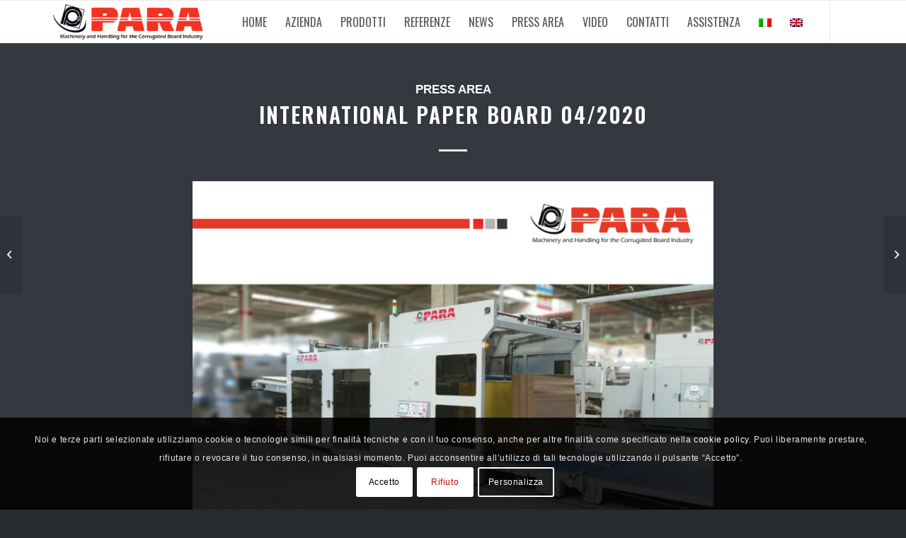

--- FILE ---
content_type: text/html; charset=UTF-8
request_url: https://www.parasrl.com/international-paper-board-3/
body_size: 21066
content:
<!DOCTYPE html>
<html lang="it-IT" class="html_stretched responsive av-preloader-disabled  html_header_top html_logo_left html_main_nav_header html_menu_right html_custom html_header_sticky html_header_shrinking_disabled html_mobile_menu_tablet html_header_searchicon_disabled html_content_align_center html_header_unstick_top html_header_stretch_disabled html_elegant-blog html_av-submenu-hidden html_av-submenu-display-click html_av-overlay-side html_av-overlay-side-classic html_av-submenu-clone html_entry_id_7073 av-cookies-consent-show-message-bar av-cookies-cookie-consent-enabled av-cookies-needs-opt-in av-cookies-user-needs-accept-button avia-cookie-check-browser-settings av-default-lightbox av-no-preview html_text_menu_active av-mobile-menu-switch-default">
<head>
<meta charset="UTF-8" />
<!-- mobile setting -->
<meta name="viewport" content="width=device-width, initial-scale=1">
<!-- Scripts/CSS and wp_head hook -->
<meta name='robots' content='index, follow, max-image-preview:large, max-snippet:-1, max-video-preview:-1' />
<link rel="alternate" hreflang="it" href="https://www.parasrl.com/international-paper-board-3/" />
<link rel="alternate" hreflang="en" href="https://www.parasrl.com/en/international-paper-board-04-2020/" />
<link rel="alternate" hreflang="x-default" href="https://www.parasrl.com/international-paper-board-3/" />
<script type='text/javascript'>
function avia_cookie_check_sessionStorage()
{
//	FF throws error when all cookies blocked !!
var sessionBlocked = false;
try
{
var test = sessionStorage.getItem( 'aviaCookieRefused' ) != null;
}
catch(e)
{
sessionBlocked = true;
}
var aviaCookieRefused = ! sessionBlocked ? sessionStorage.getItem( 'aviaCookieRefused' ) : null;
var html = document.getElementsByTagName('html')[0];
/**
* Set a class to avoid calls to sessionStorage
*/
if( sessionBlocked || aviaCookieRefused )
{
if( html.className.indexOf('av-cookies-session-refused') < 0 )
{
html.className += ' av-cookies-session-refused';
}
}
if( sessionBlocked || aviaCookieRefused || document.cookie.match(/aviaCookieConsent/) )
{
if( html.className.indexOf('av-cookies-user-silent-accept') >= 0 )
{
html.className = html.className.replace(/\bav-cookies-user-silent-accept\b/g, '');
}
}
}
avia_cookie_check_sessionStorage();
</script>
<!-- This site is optimized with the Yoast SEO plugin v20.2.1 - https://yoast.com/wordpress/plugins/seo/ -->
<title>INTERNATIONAL PAPER BOARD 04/2020 - Soluzioni per la movimentazione nel settore del cartone ondulato « PARA</title>
<link rel="canonical" href="https://www.parasrl.com/international-paper-board-3/" />
<meta property="og:locale" content="it_IT" />
<meta property="og:type" content="article" />
<meta property="og:title" content="INTERNATIONAL PAPER BOARD 04/2020 - Soluzioni per la movimentazione nel settore del cartone ondulato « PARA" />
<meta property="og:url" content="https://www.parasrl.com/international-paper-board-3/" />
<meta property="og:site_name" content="Soluzioni per la movimentazione nel settore del cartone ondulato « PARA" />
<meta property="article:published_time" content="2020-06-08T07:49:40+00:00" />
<meta property="article:modified_time" content="2020-11-13T09:37:48+00:00" />
<meta property="og:image" content="https://www.parasrl.com/wp-content/uploads/2020/06/PAPER-BOARD-3-USCITA-PREFEEDER-3-scaled.jpg" />
<meta property="og:image:width" content="1933" />
<meta property="og:image:height" content="2560" />
<meta property="og:image:type" content="image/jpeg" />
<meta name="author" content="userpara" />
<meta name="twitter:card" content="summary_large_image" />
<meta name="twitter:label1" content="Scritto da" />
<meta name="twitter:data1" content="userpara" />
<script type="application/ld+json" class="yoast-schema-graph">{"@context":"https://schema.org","@graph":[{"@type":"WebPage","@id":"https://www.parasrl.com/international-paper-board-3/","url":"https://www.parasrl.com/international-paper-board-3/","name":"INTERNATIONAL PAPER BOARD 04/2020 - Soluzioni per la movimentazione nel settore del cartone ondulato « PARA","isPartOf":{"@id":"https://www.parasrl.com/#website"},"primaryImageOfPage":{"@id":"https://www.parasrl.com/international-paper-board-3/#primaryimage"},"image":{"@id":"https://www.parasrl.com/international-paper-board-3/#primaryimage"},"thumbnailUrl":"https://www.parasrl.com/wp-content/uploads/2020/06/PAPER-BOARD-3-USCITA-PREFEEDER-3-scaled.jpg","datePublished":"2020-06-08T07:49:40+00:00","dateModified":"2020-11-13T09:37:48+00:00","author":{"@id":"https://www.parasrl.com/#/schema/person/0dcc9d957e5d22dabfdb714e669d7106"},"breadcrumb":{"@id":"https://www.parasrl.com/international-paper-board-3/#breadcrumb"},"inLanguage":"it-IT","potentialAction":[{"@type":"ReadAction","target":["https://www.parasrl.com/international-paper-board-3/"]}]},{"@type":"ImageObject","inLanguage":"it-IT","@id":"https://www.parasrl.com/international-paper-board-3/#primaryimage","url":"https://www.parasrl.com/wp-content/uploads/2020/06/PAPER-BOARD-3-USCITA-PREFEEDER-3-scaled.jpg","contentUrl":"https://www.parasrl.com/wp-content/uploads/2020/06/PAPER-BOARD-3-USCITA-PREFEEDER-3-scaled.jpg","width":1933,"height":2560},{"@type":"BreadcrumbList","@id":"https://www.parasrl.com/international-paper-board-3/#breadcrumb","itemListElement":[{"@type":"ListItem","position":1,"name":"Home","item":"https://www.parasrl.com/home/"},{"@type":"ListItem","position":2,"name":"INTERNATIONAL PAPER BOARD 04/2020"}]},{"@type":"WebSite","@id":"https://www.parasrl.com/#website","url":"https://www.parasrl.com/","name":"Soluzioni per la movimentazione nel settore del cartone ondulato « PARA","description":"","potentialAction":[{"@type":"SearchAction","target":{"@type":"EntryPoint","urlTemplate":"https://www.parasrl.com/?s={search_term_string}"},"query-input":"required name=search_term_string"}],"inLanguage":"it-IT"},{"@type":"Person","@id":"https://www.parasrl.com/#/schema/person/0dcc9d957e5d22dabfdb714e669d7106","name":"userpara","image":{"@type":"ImageObject","inLanguage":"it-IT","@id":"https://www.parasrl.com/#/schema/person/image/","url":"https://secure.gravatar.com/avatar/1d8dea7f597a2f6a2c4908940fe4f4b2?s=96&d=mm&r=g","contentUrl":"https://secure.gravatar.com/avatar/1d8dea7f597a2f6a2c4908940fe4f4b2?s=96&d=mm&r=g","caption":"userpara"},"url":"https://www.parasrl.com/author/userpara/"}]}</script>
<!-- / Yoast SEO plugin. -->
<link rel='dns-prefetch' href='//fonts.googleapis.com' />
<link rel='dns-prefetch' href='//www.googletagmanager.com' />
<link rel="alternate" type="application/rss+xml" title="Soluzioni per la movimentazione nel settore del cartone ondulato « PARA &raquo; Feed" href="https://www.parasrl.com/feed/" />
<!-- google webfont font replacement -->
<script type='text/javascript'>
(function() {
/*	check if webfonts are disabled by user setting via cookie - or user must opt in.	*/
var html = document.getElementsByTagName('html')[0];
var cookie_check = html.className.indexOf('av-cookies-needs-opt-in') >= 0 || html.className.indexOf('av-cookies-can-opt-out') >= 0;
var allow_continue = true;
var silent_accept_cookie = html.className.indexOf('av-cookies-user-silent-accept') >= 0;
if( cookie_check && ! silent_accept_cookie )
{
if( ! document.cookie.match(/aviaCookieConsent/) || html.className.indexOf('av-cookies-session-refused') >= 0 )
{
allow_continue = false;
}
else
{
if( ! document.cookie.match(/aviaPrivacyRefuseCookiesHideBar/) )
{
allow_continue = false;
}
else if( ! document.cookie.match(/aviaPrivacyEssentialCookiesEnabled/) )
{
allow_continue = false;
}
else if( document.cookie.match(/aviaPrivacyGoogleWebfontsDisabled/) )
{
allow_continue = false;
}
}
}
if( allow_continue )
{
var f = document.createElement('link');
f.type 	= 'text/css';
f.rel 	= 'stylesheet';
f.href 	= '//fonts.googleapis.com/css?family=Lato:300,400,700%7COpen+Sans:400,600%7COswald&display=auto';
f.id 	= 'avia-google-webfont';
document.getElementsByTagName('head')[0].appendChild(f);
}
})();
</script>
<script type="text/javascript">
window._wpemojiSettings = {"baseUrl":"https:\/\/s.w.org\/images\/core\/emoji\/14.0.0\/72x72\/","ext":".png","svgUrl":"https:\/\/s.w.org\/images\/core\/emoji\/14.0.0\/svg\/","svgExt":".svg","source":{"concatemoji":"https:\/\/www.parasrl.com\/wp-includes\/js\/wp-emoji-release.min.js?ver=ca567e15d59e35fa91fb7f495a06020a"}};
/*! This file is auto-generated */
!function(e,a,t){var n,r,o,i=a.createElement("canvas"),p=i.getContext&&i.getContext("2d");function s(e,t){var a=String.fromCharCode,e=(p.clearRect(0,0,i.width,i.height),p.fillText(a.apply(this,e),0,0),i.toDataURL());return p.clearRect(0,0,i.width,i.height),p.fillText(a.apply(this,t),0,0),e===i.toDataURL()}function c(e){var t=a.createElement("script");t.src=e,t.defer=t.type="text/javascript",a.getElementsByTagName("head")[0].appendChild(t)}for(o=Array("flag","emoji"),t.supports={everything:!0,everythingExceptFlag:!0},r=0;r<o.length;r++)t.supports[o[r]]=function(e){if(p&&p.fillText)switch(p.textBaseline="top",p.font="600 32px Arial",e){case"flag":return s([127987,65039,8205,9895,65039],[127987,65039,8203,9895,65039])?!1:!s([55356,56826,55356,56819],[55356,56826,8203,55356,56819])&&!s([55356,57332,56128,56423,56128,56418,56128,56421,56128,56430,56128,56423,56128,56447],[55356,57332,8203,56128,56423,8203,56128,56418,8203,56128,56421,8203,56128,56430,8203,56128,56423,8203,56128,56447]);case"emoji":return!s([129777,127995,8205,129778,127999],[129777,127995,8203,129778,127999])}return!1}(o[r]),t.supports.everything=t.supports.everything&&t.supports[o[r]],"flag"!==o[r]&&(t.supports.everythingExceptFlag=t.supports.everythingExceptFlag&&t.supports[o[r]]);t.supports.everythingExceptFlag=t.supports.everythingExceptFlag&&!t.supports.flag,t.DOMReady=!1,t.readyCallback=function(){t.DOMReady=!0},t.supports.everything||(n=function(){t.readyCallback()},a.addEventListener?(a.addEventListener("DOMContentLoaded",n,!1),e.addEventListener("load",n,!1)):(e.attachEvent("onload",n),a.attachEvent("onreadystatechange",function(){"complete"===a.readyState&&t.readyCallback()})),(e=t.source||{}).concatemoji?c(e.concatemoji):e.wpemoji&&e.twemoji&&(c(e.twemoji),c(e.wpemoji)))}(window,document,window._wpemojiSettings);
</script>
<style type="text/css">
img.wp-smiley,
img.emoji {
display: inline !important;
border: none !important;
box-shadow: none !important;
height: 1em !important;
width: 1em !important;
margin: 0 0.07em !important;
vertical-align: -0.1em !important;
background: none !important;
padding: 0 !important;
}
</style>
<!-- <link rel='stylesheet' id='avia-grid-css' href='https://www.parasrl.com/wp-content/themes/enfold/css/grid.css?ver=5.0' type='text/css' media='all' /> -->
<!-- <link rel='stylesheet' id='avia-base-css' href='https://www.parasrl.com/wp-content/themes/enfold/css/base.css?ver=5.0' type='text/css' media='all' /> -->
<!-- <link rel='stylesheet' id='avia-layout-css' href='https://www.parasrl.com/wp-content/themes/enfold/css/layout.css?ver=5.0' type='text/css' media='all' /> -->
<!-- <link rel='stylesheet' id='avia-module-blog-css' href='https://www.parasrl.com/wp-content/themes/enfold/config-templatebuilder/avia-shortcodes/blog/blog.css?ver=ca567e15d59e35fa91fb7f495a06020a' type='text/css' media='all' /> -->
<!-- <link rel='stylesheet' id='avia-module-postslider-css' href='https://www.parasrl.com/wp-content/themes/enfold/config-templatebuilder/avia-shortcodes/postslider/postslider.css?ver=ca567e15d59e35fa91fb7f495a06020a' type='text/css' media='all' /> -->
<!-- <link rel='stylesheet' id='avia-module-button-css' href='https://www.parasrl.com/wp-content/themes/enfold/config-templatebuilder/avia-shortcodes/buttons/buttons.css?ver=ca567e15d59e35fa91fb7f495a06020a' type='text/css' media='all' /> -->
<!-- <link rel='stylesheet' id='avia-module-button-fullwidth-css' href='https://www.parasrl.com/wp-content/themes/enfold/config-templatebuilder/avia-shortcodes/buttons_fullwidth/buttons_fullwidth.css?ver=ca567e15d59e35fa91fb7f495a06020a' type='text/css' media='all' /> -->
<!-- <link rel='stylesheet' id='avia-module-catalogue-css' href='https://www.parasrl.com/wp-content/themes/enfold/config-templatebuilder/avia-shortcodes/catalogue/catalogue.css?ver=ca567e15d59e35fa91fb7f495a06020a' type='text/css' media='all' /> -->
<!-- <link rel='stylesheet' id='avia-module-comments-css' href='https://www.parasrl.com/wp-content/themes/enfold/config-templatebuilder/avia-shortcodes/comments/comments.css?ver=ca567e15d59e35fa91fb7f495a06020a' type='text/css' media='all' /> -->
<!-- <link rel='stylesheet' id='avia-module-contact-css' href='https://www.parasrl.com/wp-content/themes/enfold/config-templatebuilder/avia-shortcodes/contact/contact.css?ver=ca567e15d59e35fa91fb7f495a06020a' type='text/css' media='all' /> -->
<!-- <link rel='stylesheet' id='avia-module-slideshow-css' href='https://www.parasrl.com/wp-content/themes/enfold/config-templatebuilder/avia-shortcodes/slideshow/slideshow.css?ver=ca567e15d59e35fa91fb7f495a06020a' type='text/css' media='all' /> -->
<!-- <link rel='stylesheet' id='avia-module-slideshow-contentpartner-css' href='https://www.parasrl.com/wp-content/themes/enfold/config-templatebuilder/avia-shortcodes/contentslider/contentslider.css?ver=ca567e15d59e35fa91fb7f495a06020a' type='text/css' media='all' /> -->
<!-- <link rel='stylesheet' id='avia-module-countdown-css' href='https://www.parasrl.com/wp-content/themes/enfold/config-templatebuilder/avia-shortcodes/countdown/countdown.css?ver=ca567e15d59e35fa91fb7f495a06020a' type='text/css' media='all' /> -->
<!-- <link rel='stylesheet' id='avia-module-gallery-css' href='https://www.parasrl.com/wp-content/themes/enfold/config-templatebuilder/avia-shortcodes/gallery/gallery.css?ver=ca567e15d59e35fa91fb7f495a06020a' type='text/css' media='all' /> -->
<!-- <link rel='stylesheet' id='avia-module-maps-css' href='https://www.parasrl.com/wp-content/themes/enfold/config-templatebuilder/avia-shortcodes/google_maps/google_maps.css?ver=ca567e15d59e35fa91fb7f495a06020a' type='text/css' media='all' /> -->
<!-- <link rel='stylesheet' id='avia-module-gridrow-css' href='https://www.parasrl.com/wp-content/themes/enfold/config-templatebuilder/avia-shortcodes/grid_row/grid_row.css?ver=ca567e15d59e35fa91fb7f495a06020a' type='text/css' media='all' /> -->
<!-- <link rel='stylesheet' id='avia-module-heading-css' href='https://www.parasrl.com/wp-content/themes/enfold/config-templatebuilder/avia-shortcodes/heading/heading.css?ver=ca567e15d59e35fa91fb7f495a06020a' type='text/css' media='all' /> -->
<!-- <link rel='stylesheet' id='avia-module-rotator-css' href='https://www.parasrl.com/wp-content/themes/enfold/config-templatebuilder/avia-shortcodes/headline_rotator/headline_rotator.css?ver=ca567e15d59e35fa91fb7f495a06020a' type='text/css' media='all' /> -->
<!-- <link rel='stylesheet' id='avia-module-hr-css' href='https://www.parasrl.com/wp-content/themes/enfold/config-templatebuilder/avia-shortcodes/hr/hr.css?ver=ca567e15d59e35fa91fb7f495a06020a' type='text/css' media='all' /> -->
<!-- <link rel='stylesheet' id='avia-module-icon-css' href='https://www.parasrl.com/wp-content/themes/enfold/config-templatebuilder/avia-shortcodes/icon/icon.css?ver=ca567e15d59e35fa91fb7f495a06020a' type='text/css' media='all' /> -->
<!-- <link rel='stylesheet' id='avia-module-iconbox-css' href='https://www.parasrl.com/wp-content/themes/enfold/config-templatebuilder/avia-shortcodes/iconbox/iconbox.css?ver=ca567e15d59e35fa91fb7f495a06020a' type='text/css' media='all' /> -->
<!-- <link rel='stylesheet' id='avia-module-iconlist-css' href='https://www.parasrl.com/wp-content/themes/enfold/config-templatebuilder/avia-shortcodes/iconlist/iconlist.css?ver=ca567e15d59e35fa91fb7f495a06020a' type='text/css' media='all' /> -->
<!-- <link rel='stylesheet' id='avia-module-image-css' href='https://www.parasrl.com/wp-content/themes/enfold/config-templatebuilder/avia-shortcodes/image/image.css?ver=ca567e15d59e35fa91fb7f495a06020a' type='text/css' media='all' /> -->
<!-- <link rel='stylesheet' id='avia-module-hotspot-css' href='https://www.parasrl.com/wp-content/themes/enfold/config-templatebuilder/avia-shortcodes/image_hotspots/image_hotspots.css?ver=ca567e15d59e35fa91fb7f495a06020a' type='text/css' media='all' /> -->
<!-- <link rel='stylesheet' id='avia-module-magazine-css' href='https://www.parasrl.com/wp-content/themes/enfold/config-templatebuilder/avia-shortcodes/magazine/magazine.css?ver=ca567e15d59e35fa91fb7f495a06020a' type='text/css' media='all' /> -->
<!-- <link rel='stylesheet' id='avia-module-masonry-css' href='https://www.parasrl.com/wp-content/themes/enfold/config-templatebuilder/avia-shortcodes/masonry_entries/masonry_entries.css?ver=ca567e15d59e35fa91fb7f495a06020a' type='text/css' media='all' /> -->
<!-- <link rel='stylesheet' id='avia-siteloader-css' href='https://www.parasrl.com/wp-content/themes/enfold/css/avia-snippet-site-preloader.css?ver=ca567e15d59e35fa91fb7f495a06020a' type='text/css' media='all' /> -->
<!-- <link rel='stylesheet' id='avia-module-menu-css' href='https://www.parasrl.com/wp-content/themes/enfold/config-templatebuilder/avia-shortcodes/menu/menu.css?ver=ca567e15d59e35fa91fb7f495a06020a' type='text/css' media='all' /> -->
<!-- <link rel='stylesheet' id='avia-module-notification-css' href='https://www.parasrl.com/wp-content/themes/enfold/config-templatebuilder/avia-shortcodes/notification/notification.css?ver=ca567e15d59e35fa91fb7f495a06020a' type='text/css' media='all' /> -->
<!-- <link rel='stylesheet' id='avia-module-numbers-css' href='https://www.parasrl.com/wp-content/themes/enfold/config-templatebuilder/avia-shortcodes/numbers/numbers.css?ver=ca567e15d59e35fa91fb7f495a06020a' type='text/css' media='all' /> -->
<!-- <link rel='stylesheet' id='avia-module-portfolio-css' href='https://www.parasrl.com/wp-content/themes/enfold/config-templatebuilder/avia-shortcodes/portfolio/portfolio.css?ver=ca567e15d59e35fa91fb7f495a06020a' type='text/css' media='all' /> -->
<!-- <link rel='stylesheet' id='avia-module-progress-bar-css' href='https://www.parasrl.com/wp-content/themes/enfold/config-templatebuilder/avia-shortcodes/progressbar/progressbar.css?ver=ca567e15d59e35fa91fb7f495a06020a' type='text/css' media='all' /> -->
<!-- <link rel='stylesheet' id='avia-module-promobox-css' href='https://www.parasrl.com/wp-content/themes/enfold/config-templatebuilder/avia-shortcodes/promobox/promobox.css?ver=ca567e15d59e35fa91fb7f495a06020a' type='text/css' media='all' /> -->
<!-- <link rel='stylesheet' id='avia-module-slideshow-accordion-css' href='https://www.parasrl.com/wp-content/themes/enfold/config-templatebuilder/avia-shortcodes/slideshow_accordion/slideshow_accordion.css?ver=ca567e15d59e35fa91fb7f495a06020a' type='text/css' media='all' /> -->
<!-- <link rel='stylesheet' id='avia-module-slideshow-feature-image-css' href='https://www.parasrl.com/wp-content/themes/enfold/config-templatebuilder/avia-shortcodes/slideshow_feature_image/slideshow_feature_image.css?ver=ca567e15d59e35fa91fb7f495a06020a' type='text/css' media='all' /> -->
<!-- <link rel='stylesheet' id='avia-module-slideshow-fullsize-css' href='https://www.parasrl.com/wp-content/themes/enfold/config-templatebuilder/avia-shortcodes/slideshow_fullsize/slideshow_fullsize.css?ver=ca567e15d59e35fa91fb7f495a06020a' type='text/css' media='all' /> -->
<!-- <link rel='stylesheet' id='avia-module-slideshow-fullscreen-css' href='https://www.parasrl.com/wp-content/themes/enfold/config-templatebuilder/avia-shortcodes/slideshow_fullscreen/slideshow_fullscreen.css?ver=ca567e15d59e35fa91fb7f495a06020a' type='text/css' media='all' /> -->
<!-- <link rel='stylesheet' id='avia-module-slideshow-ls-css' href='https://www.parasrl.com/wp-content/themes/enfold/config-templatebuilder/avia-shortcodes/slideshow_layerslider/slideshow_layerslider.css?ver=ca567e15d59e35fa91fb7f495a06020a' type='text/css' media='all' /> -->
<!-- <link rel='stylesheet' id='avia-module-social-css' href='https://www.parasrl.com/wp-content/themes/enfold/config-templatebuilder/avia-shortcodes/social_share/social_share.css?ver=ca567e15d59e35fa91fb7f495a06020a' type='text/css' media='all' /> -->
<!-- <link rel='stylesheet' id='avia-module-tabsection-css' href='https://www.parasrl.com/wp-content/themes/enfold/config-templatebuilder/avia-shortcodes/tab_section/tab_section.css?ver=ca567e15d59e35fa91fb7f495a06020a' type='text/css' media='all' /> -->
<!-- <link rel='stylesheet' id='avia-module-table-css' href='https://www.parasrl.com/wp-content/themes/enfold/config-templatebuilder/avia-shortcodes/table/table.css?ver=ca567e15d59e35fa91fb7f495a06020a' type='text/css' media='all' /> -->
<!-- <link rel='stylesheet' id='avia-module-tabs-css' href='https://www.parasrl.com/wp-content/themes/enfold/config-templatebuilder/avia-shortcodes/tabs/tabs.css?ver=ca567e15d59e35fa91fb7f495a06020a' type='text/css' media='all' /> -->
<!-- <link rel='stylesheet' id='avia-module-team-css' href='https://www.parasrl.com/wp-content/themes/enfold/config-templatebuilder/avia-shortcodes/team/team.css?ver=ca567e15d59e35fa91fb7f495a06020a' type='text/css' media='all' /> -->
<!-- <link rel='stylesheet' id='avia-module-testimonials-css' href='https://www.parasrl.com/wp-content/themes/enfold/config-templatebuilder/avia-shortcodes/testimonials/testimonials.css?ver=ca567e15d59e35fa91fb7f495a06020a' type='text/css' media='all' /> -->
<!-- <link rel='stylesheet' id='avia-module-toggles-css' href='https://www.parasrl.com/wp-content/themes/enfold/config-templatebuilder/avia-shortcodes/toggles/toggles.css?ver=ca567e15d59e35fa91fb7f495a06020a' type='text/css' media='all' /> -->
<!-- <link rel='stylesheet' id='avia-module-video-css' href='https://www.parasrl.com/wp-content/themes/enfold/config-templatebuilder/avia-shortcodes/video/video.css?ver=ca567e15d59e35fa91fb7f495a06020a' type='text/css' media='all' /> -->
<!-- <link rel='stylesheet' id='layerslider-css' href='https://www.parasrl.com/wp-content/plugins/LayerSlider/static/layerslider/css/layerslider.css?ver=6.8.2' type='text/css' media='all' /> -->
<link rel="stylesheet" type="text/css" href="//www.parasrl.com/wp-content/cache/wpfc-minified/dgonhprq/dcclz.css" media="all"/>
<link rel='stylesheet' id='ls-google-fonts-css' href='https://fonts.googleapis.com/css?family=Oswald:200,300,regular,500,600,700%7CCrimson+Text:regular,italic,600,600italic,700,700italic%7CEnriqueta:regular,700%7CJunge:regular&#038;subset=latin%2Clatin-ext' type='text/css' media='all' />
<!-- <link rel='stylesheet' id='wp-block-library-css' href='https://www.parasrl.com/wp-includes/css/dist/block-library/style.min.css?ver=ca567e15d59e35fa91fb7f495a06020a' type='text/css' media='all' /> -->
<!-- <link rel='stylesheet' id='mailster-form-style-css' href='https://www.parasrl.com/wp-content/plugins/mailster/build/form/style-index.css?ver=ca567e15d59e35fa91fb7f495a06020a' type='text/css' media='all' /> -->
<!-- <link rel='stylesheet' id='classic-theme-styles-css' href='https://www.parasrl.com/wp-includes/css/classic-themes.min.css?ver=1' type='text/css' media='all' /> -->
<link rel="stylesheet" type="text/css" href="//www.parasrl.com/wp-content/cache/wpfc-minified/est5v8k5/dcclj.css" media="all"/>
<style id='global-styles-inline-css' type='text/css'>
body{--wp--preset--color--black: #000000;--wp--preset--color--cyan-bluish-gray: #abb8c3;--wp--preset--color--white: #ffffff;--wp--preset--color--pale-pink: #f78da7;--wp--preset--color--vivid-red: #cf2e2e;--wp--preset--color--luminous-vivid-orange: #ff6900;--wp--preset--color--luminous-vivid-amber: #fcb900;--wp--preset--color--light-green-cyan: #7bdcb5;--wp--preset--color--vivid-green-cyan: #00d084;--wp--preset--color--pale-cyan-blue: #8ed1fc;--wp--preset--color--vivid-cyan-blue: #0693e3;--wp--preset--color--vivid-purple: #9b51e0;--wp--preset--gradient--vivid-cyan-blue-to-vivid-purple: linear-gradient(135deg,rgba(6,147,227,1) 0%,rgb(155,81,224) 100%);--wp--preset--gradient--light-green-cyan-to-vivid-green-cyan: linear-gradient(135deg,rgb(122,220,180) 0%,rgb(0,208,130) 100%);--wp--preset--gradient--luminous-vivid-amber-to-luminous-vivid-orange: linear-gradient(135deg,rgba(252,185,0,1) 0%,rgba(255,105,0,1) 100%);--wp--preset--gradient--luminous-vivid-orange-to-vivid-red: linear-gradient(135deg,rgba(255,105,0,1) 0%,rgb(207,46,46) 100%);--wp--preset--gradient--very-light-gray-to-cyan-bluish-gray: linear-gradient(135deg,rgb(238,238,238) 0%,rgb(169,184,195) 100%);--wp--preset--gradient--cool-to-warm-spectrum: linear-gradient(135deg,rgb(74,234,220) 0%,rgb(151,120,209) 20%,rgb(207,42,186) 40%,rgb(238,44,130) 60%,rgb(251,105,98) 80%,rgb(254,248,76) 100%);--wp--preset--gradient--blush-light-purple: linear-gradient(135deg,rgb(255,206,236) 0%,rgb(152,150,240) 100%);--wp--preset--gradient--blush-bordeaux: linear-gradient(135deg,rgb(254,205,165) 0%,rgb(254,45,45) 50%,rgb(107,0,62) 100%);--wp--preset--gradient--luminous-dusk: linear-gradient(135deg,rgb(255,203,112) 0%,rgb(199,81,192) 50%,rgb(65,88,208) 100%);--wp--preset--gradient--pale-ocean: linear-gradient(135deg,rgb(255,245,203) 0%,rgb(182,227,212) 50%,rgb(51,167,181) 100%);--wp--preset--gradient--electric-grass: linear-gradient(135deg,rgb(202,248,128) 0%,rgb(113,206,126) 100%);--wp--preset--gradient--midnight: linear-gradient(135deg,rgb(2,3,129) 0%,rgb(40,116,252) 100%);--wp--preset--duotone--dark-grayscale: url('#wp-duotone-dark-grayscale');--wp--preset--duotone--grayscale: url('#wp-duotone-grayscale');--wp--preset--duotone--purple-yellow: url('#wp-duotone-purple-yellow');--wp--preset--duotone--blue-red: url('#wp-duotone-blue-red');--wp--preset--duotone--midnight: url('#wp-duotone-midnight');--wp--preset--duotone--magenta-yellow: url('#wp-duotone-magenta-yellow');--wp--preset--duotone--purple-green: url('#wp-duotone-purple-green');--wp--preset--duotone--blue-orange: url('#wp-duotone-blue-orange');--wp--preset--font-size--small: 13px;--wp--preset--font-size--medium: 20px;--wp--preset--font-size--large: 36px;--wp--preset--font-size--x-large: 42px;--wp--preset--spacing--20: 0.44rem;--wp--preset--spacing--30: 0.67rem;--wp--preset--spacing--40: 1rem;--wp--preset--spacing--50: 1.5rem;--wp--preset--spacing--60: 2.25rem;--wp--preset--spacing--70: 3.38rem;--wp--preset--spacing--80: 5.06rem;}:where(.is-layout-flex){gap: 0.5em;}body .is-layout-flow > .alignleft{float: left;margin-inline-start: 0;margin-inline-end: 2em;}body .is-layout-flow > .alignright{float: right;margin-inline-start: 2em;margin-inline-end: 0;}body .is-layout-flow > .aligncenter{margin-left: auto !important;margin-right: auto !important;}body .is-layout-constrained > .alignleft{float: left;margin-inline-start: 0;margin-inline-end: 2em;}body .is-layout-constrained > .alignright{float: right;margin-inline-start: 2em;margin-inline-end: 0;}body .is-layout-constrained > .aligncenter{margin-left: auto !important;margin-right: auto !important;}body .is-layout-constrained > :where(:not(.alignleft):not(.alignright):not(.alignfull)){max-width: var(--wp--style--global--content-size);margin-left: auto !important;margin-right: auto !important;}body .is-layout-constrained > .alignwide{max-width: var(--wp--style--global--wide-size);}body .is-layout-flex{display: flex;}body .is-layout-flex{flex-wrap: wrap;align-items: center;}body .is-layout-flex > *{margin: 0;}:where(.wp-block-columns.is-layout-flex){gap: 2em;}.has-black-color{color: var(--wp--preset--color--black) !important;}.has-cyan-bluish-gray-color{color: var(--wp--preset--color--cyan-bluish-gray) !important;}.has-white-color{color: var(--wp--preset--color--white) !important;}.has-pale-pink-color{color: var(--wp--preset--color--pale-pink) !important;}.has-vivid-red-color{color: var(--wp--preset--color--vivid-red) !important;}.has-luminous-vivid-orange-color{color: var(--wp--preset--color--luminous-vivid-orange) !important;}.has-luminous-vivid-amber-color{color: var(--wp--preset--color--luminous-vivid-amber) !important;}.has-light-green-cyan-color{color: var(--wp--preset--color--light-green-cyan) !important;}.has-vivid-green-cyan-color{color: var(--wp--preset--color--vivid-green-cyan) !important;}.has-pale-cyan-blue-color{color: var(--wp--preset--color--pale-cyan-blue) !important;}.has-vivid-cyan-blue-color{color: var(--wp--preset--color--vivid-cyan-blue) !important;}.has-vivid-purple-color{color: var(--wp--preset--color--vivid-purple) !important;}.has-black-background-color{background-color: var(--wp--preset--color--black) !important;}.has-cyan-bluish-gray-background-color{background-color: var(--wp--preset--color--cyan-bluish-gray) !important;}.has-white-background-color{background-color: var(--wp--preset--color--white) !important;}.has-pale-pink-background-color{background-color: var(--wp--preset--color--pale-pink) !important;}.has-vivid-red-background-color{background-color: var(--wp--preset--color--vivid-red) !important;}.has-luminous-vivid-orange-background-color{background-color: var(--wp--preset--color--luminous-vivid-orange) !important;}.has-luminous-vivid-amber-background-color{background-color: var(--wp--preset--color--luminous-vivid-amber) !important;}.has-light-green-cyan-background-color{background-color: var(--wp--preset--color--light-green-cyan) !important;}.has-vivid-green-cyan-background-color{background-color: var(--wp--preset--color--vivid-green-cyan) !important;}.has-pale-cyan-blue-background-color{background-color: var(--wp--preset--color--pale-cyan-blue) !important;}.has-vivid-cyan-blue-background-color{background-color: var(--wp--preset--color--vivid-cyan-blue) !important;}.has-vivid-purple-background-color{background-color: var(--wp--preset--color--vivid-purple) !important;}.has-black-border-color{border-color: var(--wp--preset--color--black) !important;}.has-cyan-bluish-gray-border-color{border-color: var(--wp--preset--color--cyan-bluish-gray) !important;}.has-white-border-color{border-color: var(--wp--preset--color--white) !important;}.has-pale-pink-border-color{border-color: var(--wp--preset--color--pale-pink) !important;}.has-vivid-red-border-color{border-color: var(--wp--preset--color--vivid-red) !important;}.has-luminous-vivid-orange-border-color{border-color: var(--wp--preset--color--luminous-vivid-orange) !important;}.has-luminous-vivid-amber-border-color{border-color: var(--wp--preset--color--luminous-vivid-amber) !important;}.has-light-green-cyan-border-color{border-color: var(--wp--preset--color--light-green-cyan) !important;}.has-vivid-green-cyan-border-color{border-color: var(--wp--preset--color--vivid-green-cyan) !important;}.has-pale-cyan-blue-border-color{border-color: var(--wp--preset--color--pale-cyan-blue) !important;}.has-vivid-cyan-blue-border-color{border-color: var(--wp--preset--color--vivid-cyan-blue) !important;}.has-vivid-purple-border-color{border-color: var(--wp--preset--color--vivid-purple) !important;}.has-vivid-cyan-blue-to-vivid-purple-gradient-background{background: var(--wp--preset--gradient--vivid-cyan-blue-to-vivid-purple) !important;}.has-light-green-cyan-to-vivid-green-cyan-gradient-background{background: var(--wp--preset--gradient--light-green-cyan-to-vivid-green-cyan) !important;}.has-luminous-vivid-amber-to-luminous-vivid-orange-gradient-background{background: var(--wp--preset--gradient--luminous-vivid-amber-to-luminous-vivid-orange) !important;}.has-luminous-vivid-orange-to-vivid-red-gradient-background{background: var(--wp--preset--gradient--luminous-vivid-orange-to-vivid-red) !important;}.has-very-light-gray-to-cyan-bluish-gray-gradient-background{background: var(--wp--preset--gradient--very-light-gray-to-cyan-bluish-gray) !important;}.has-cool-to-warm-spectrum-gradient-background{background: var(--wp--preset--gradient--cool-to-warm-spectrum) !important;}.has-blush-light-purple-gradient-background{background: var(--wp--preset--gradient--blush-light-purple) !important;}.has-blush-bordeaux-gradient-background{background: var(--wp--preset--gradient--blush-bordeaux) !important;}.has-luminous-dusk-gradient-background{background: var(--wp--preset--gradient--luminous-dusk) !important;}.has-pale-ocean-gradient-background{background: var(--wp--preset--gradient--pale-ocean) !important;}.has-electric-grass-gradient-background{background: var(--wp--preset--gradient--electric-grass) !important;}.has-midnight-gradient-background{background: var(--wp--preset--gradient--midnight) !important;}.has-small-font-size{font-size: var(--wp--preset--font-size--small) !important;}.has-medium-font-size{font-size: var(--wp--preset--font-size--medium) !important;}.has-large-font-size{font-size: var(--wp--preset--font-size--large) !important;}.has-x-large-font-size{font-size: var(--wp--preset--font-size--x-large) !important;}
.wp-block-navigation a:where(:not(.wp-element-button)){color: inherit;}
:where(.wp-block-columns.is-layout-flex){gap: 2em;}
.wp-block-pullquote{font-size: 1.5em;line-height: 1.6;}
</style>
<!-- <link rel='stylesheet' id='contact-form-7-css' href='https://www.parasrl.com/wp-content/plugins/contact-form-7/includes/css/styles.css?ver=5.7.4' type='text/css' media='all' /> -->
<!-- <link rel='stylesheet' id='video_popup_close_icon-css' href='https://www.parasrl.com/wp-content/plugins/video-popup/css/vp-close-icon/close-button-icon.css?ver=1769720927' type='text/css' media='all' /> -->
<!-- <link rel='stylesheet' id='oba_youtubepopup_css-css' href='https://www.parasrl.com/wp-content/plugins/video-popup/css/YouTubePopUp.css?ver=1769720927' type='text/css' media='all' /> -->
<!-- <link rel='stylesheet' id='wpml-legacy-dropdown-0-css' href='//www.parasrl.com/wp-content/plugins/sitepress-multilingual-cms/templates/language-switchers/legacy-dropdown/style.min.css?ver=1' type='text/css' media='all' /> -->
<link rel="stylesheet" type="text/css" href="//www.parasrl.com/wp-content/cache/wpfc-minified/d3s938w7/dcclj.css" media="all"/>
<style id='wpml-legacy-dropdown-0-inline-css' type='text/css'>
.wpml-ls-statics-shortcode_actions, .wpml-ls-statics-shortcode_actions .wpml-ls-sub-menu, .wpml-ls-statics-shortcode_actions a {border-color:#EEEEEE;}.wpml-ls-statics-shortcode_actions a {color:#444444;background-color:#ffffff;}.wpml-ls-statics-shortcode_actions a:hover,.wpml-ls-statics-shortcode_actions a:focus {color:#000000;background-color:#eeeeee;}.wpml-ls-statics-shortcode_actions .wpml-ls-current-language>a {color:#444444;background-color:#ffffff;}.wpml-ls-statics-shortcode_actions .wpml-ls-current-language:hover>a, .wpml-ls-statics-shortcode_actions .wpml-ls-current-language>a:focus {color:#000000;background-color:#eeeeee;}
#lang_sel img, #lang_sel_list img, #lang_sel_footer img { display: inline; }
</style>
<!-- <link rel='stylesheet' id='avia-scs-css' href='https://www.parasrl.com/wp-content/themes/enfold/css/shortcodes.css?ver=5.0' type='text/css' media='all' /> -->
<link rel="stylesheet" type="text/css" href="//www.parasrl.com/wp-content/cache/wpfc-minified/e465apmw/dcclz.css" media="all"/>
<!-- <link rel='stylesheet' id='avia-popup-css-css' href='https://www.parasrl.com/wp-content/themes/enfold/js/aviapopup/magnific-popup.css?ver=5.0' type='text/css' media='screen' /> -->
<!-- <link rel='stylesheet' id='avia-lightbox-css' href='https://www.parasrl.com/wp-content/themes/enfold/css/avia-snippet-lightbox.css?ver=5.0' type='text/css' media='screen' /> -->
<!-- <link rel='stylesheet' id='avia-widget-css-css' href='https://www.parasrl.com/wp-content/themes/enfold/css/avia-snippet-widget.css?ver=5.0' type='text/css' media='screen' /> -->
<link rel="stylesheet" type="text/css" href="//www.parasrl.com/wp-content/cache/wpfc-minified/9hsewr0s/dcclz.css" media="screen"/>
<!-- <link rel='stylesheet' id='avia-dynamic-css' href='https://www.parasrl.com/wp-content/uploads/dynamic_avia/enfold.css?ver=62a7463f6ad0d' type='text/css' media='all' /> -->
<!-- <link rel='stylesheet' id='avia-custom-css' href='https://www.parasrl.com/wp-content/themes/enfold/css/custom.css?ver=5.0' type='text/css' media='all' /> -->
<!-- <link rel='stylesheet' id='youtube-channel-gallery-css' href='https://www.parasrl.com/wp-content/plugins/youtube-channel-gallery/styles.css?ver=ca567e15d59e35fa91fb7f495a06020a' type='text/css' media='all' /> -->
<!-- <link rel='stylesheet' id='jquery.magnific-popup-css' href='https://www.parasrl.com/wp-content/plugins/youtube-channel-gallery/magnific-popup.css?ver=ca567e15d59e35fa91fb7f495a06020a' type='text/css' media='all' /> -->
<link rel="stylesheet" type="text/css" href="//www.parasrl.com/wp-content/cache/wpfc-minified/k1mtej45/dcd1m.css" media="all"/>
<!-- <link rel='stylesheet' id='avia-cookie-css-css' href='https://www.parasrl.com/wp-content/themes/enfold/css/avia-snippet-cookieconsent.css?ver=5.0' type='text/css' media='screen' /> -->
<link rel="stylesheet" type="text/css" href="//www.parasrl.com/wp-content/cache/wpfc-minified/swmhxby/dcclz.css" media="screen"/>
<!-- <link rel='stylesheet' id='avia-wpml-css' href='https://www.parasrl.com/wp-content/themes/enfold/config-wpml/wpml-mod.css?ver=5.0' type='text/css' media='all' /> -->
<!-- <link rel='stylesheet' id='wp-add-custom-css-css' href='https://www.parasrl.com/?display_custom_css=css&#038;ver=ca567e15d59e35fa91fb7f495a06020a' type='text/css' media='all' /> -->
<link rel="stylesheet" type="text/css" href="//www.parasrl.com/wp-content/cache/wpfc-minified/jmylcnbc/dcd1m.css" media="all"/>
<script src='//www.parasrl.com/wp-content/cache/wpfc-minified/jmzp9x34/dcclz.js' type="text/javascript"></script>
<!-- <script type='text/javascript' src='https://www.parasrl.com/wp-includes/js/jquery/jquery.min.js?ver=3.6.1' id='jquery-core-js'></script> -->
<!-- <script type='text/javascript' src='https://www.parasrl.com/wp-includes/js/jquery/jquery-migrate.min.js?ver=3.3.2' id='jquery-migrate-js'></script> -->
<!-- <script type='text/javascript' src='https://www.parasrl.com/wp-content/plugins/video-popup/js/YouTubePopUp.jquery.js?ver=1769720927' id='oba_youtubepopup_plugin-js'></script> -->
<!-- <script type='text/javascript' src='https://www.parasrl.com/wp-content/plugins/video-popup/js/YouTubePopUp.js?ver=1769720927' id='oba_youtubepopup_activate-js'></script> -->
<!-- <script type='text/javascript' src='//www.parasrl.com/wp-content/plugins/sitepress-multilingual-cms/templates/language-switchers/legacy-dropdown/script.min.js?ver=1' id='wpml-legacy-dropdown-0-js'></script> -->
<!-- <script type='text/javascript' src='https://www.parasrl.com/wp-content/themes/enfold/js/avia-compat.js?ver=5.0' id='avia-compat-js'></script> -->
<!-- <script type='text/javascript' src='https://www.parasrl.com/wp-content/themes/enfold/config-wpml/wpml-mod.js?ver=5.0' id='avia-wpml-script-js'></script> -->
<link rel="https://api.w.org/" href="https://www.parasrl.com/wp-json/" /><link rel="alternate" type="application/json" href="https://www.parasrl.com/wp-json/wp/v2/posts/7073" /><link rel="EditURI" type="application/rsd+xml" title="RSD" href="https://www.parasrl.com/xmlrpc.php?rsd" />
<link rel="wlwmanifest" type="application/wlwmanifest+xml" href="https://www.parasrl.com/wp-includes/wlwmanifest.xml" />
<link rel='shortlink' href='https://www.parasrl.com/?p=7073' />
<link rel="alternate" type="application/json+oembed" href="https://www.parasrl.com/wp-json/oembed/1.0/embed?url=https%3A%2F%2Fwww.parasrl.com%2Finternational-paper-board-3%2F" />
<link rel="alternate" type="text/xml+oembed" href="https://www.parasrl.com/wp-json/oembed/1.0/embed?url=https%3A%2F%2Fwww.parasrl.com%2Finternational-paper-board-3%2F&#038;format=xml" />
<meta name="generator" content="WPML ver:4.5.8 stt:1,27;" />
<meta name="generator" content="Site Kit by Google 1.125.0" />		<script type='text/javascript'>
var video_popup_unprm_general_settings = {
'unprm_r_border': 'true'
};
</script>
<!-- Analytics by WP Statistics v14.6.3 - https://wp-statistics.com/ -->
<link rel="profile" href="https://gmpg.org/xfn/11" />
<link rel="alternate" type="application/rss+xml" title="Soluzioni per la movimentazione nel settore del cartone ondulato « PARA RSS2 Feed" href="https://www.parasrl.com/feed/" />
<link rel="pingback" href="https://www.parasrl.com/xmlrpc.php" />
<style type='text/css' media='screen'>
#top #header_main > .container, #top #header_main > .container .main_menu  .av-main-nav > li > a, #top #header_main #menu-item-shop .cart_dropdown_link{ height:60px; line-height: 60px; }
.html_top_nav_header .av-logo-container{ height:60px;  }
.html_header_top.html_header_sticky #top #wrap_all #main{ padding-top:60px; } 
</style>
<!--[if lt IE 9]><script src="https://www.parasrl.com/wp-content/themes/enfold/js/html5shiv.js"></script><![endif]-->
<link rel="icon" href="https://www.parasrl.com/wp-content/uploads/2022/06/para-favicon.png" type="image/png">
<!-- To speed up the rendering and to display the site as fast as possible to the user we include some styles and scripts for above the fold content inline -->
<style type="text/css" media="screen">.ls-container{visibility:hidden;position:relative;max-width:100%} .ls-inner{position:relative;width:100%;height:100%;background-position:center center;z-index:30} .ls-wp-fullwidth-container{width:100%;position:relative} .ls-wp-fullwidth-helper{position:absolute} .ls-layers,.ls-slide-backgrounds,.ls-slide-effects,.ls-background-videos,.ls-bg-video-overlay{width:100%;height:100%;position:absolute;left:0;top:0;overflow:hidden;-o-transform:translateZ(0);-ms-transform:translateZ(0);-moz-transform:translateZ(0);-webkit-transform:translateZ(0);transform:translateZ(0)} .ls-wrapper{padding:0 !important;visibility:visible !important;border:0 !important;z-index:1} .ls-background-videos{z-index:1} .ls-bg-video-overlay{z-index:21;background-repeat:repeat;background-position:center center} .ls-slide-backgrounds{z-index:2} .ls-slide-effects{z-index:4} .ls-layers{z-index:35} .ls-parallax,.ls-in-out,.ls-z{position:absolute !important} .ls-parallax,.ls-z{width:0 !important;height:0 !important;top:0 !important;left:0 !important;bottom:auto !important;right:auto !important;display:block !important;overflow:visible !important} .ls-in-out{display:none} .ls-loop,.ls-clip{position:absolute !important;display:block !important} .ls-parallax,.ls-in-out,.ls-loop,.ls-z{background:none !important} .ls-parallax,.ls-bg-wrap,.ls-loop{margin:0 !important} .ls-wrapper > .ls-layer,.ls-wrapper > a > .ls-layer .ls-wrapper > .ls-bg{line-height:normal;white-space:nowrap;word-wrap:normal;margin-right:0 !important;margin-bottom:0 !important} .ls-wrapper > .ls-layer,.ls-wrapper > a > .ls-layer{position:static !important;display:block !important;-o-transform:translateZ(1px);-ms-transform:translateZ(1px);-moz-transform:translateZ(1px);-webkit-transform:translateZ(1px);transform:translateZ(1px)} .ls-bg-wrap,.ls-bg-outer{width:100%;height:100%;position:absolute;left:0;top:0} .ls-bg-wrap{display:none} .ls-bg-outer{overflow:hidden !important} .ls-wrapper > a.ls-layer-link{cursor:pointer !important;display:block !important;position:absolute !important;left:0 !important;top:0 !important;width:100% !important;height:100% !important;z-index:10;-o-transform:translateZ(100px);-ms-transform:translateZ(100px);-moz-transform:translateZ(100px);-webkit-transform:translateZ(100px);transform:translateZ(100px);background:url([data-uri]) !important} .ls-gui-element{z-index:40} .ls-loading-container{position:absolute !important;display:none;left:50% !important;top:50% !important} .ls-loading-indicator{margin:0 auto} .ls-media-unmute{visibility:hidden;position:absolute;left:16px;top:16px;width:30px;height:30px;cursor:pointer;opacity:.65} .ls-media-unmute-active{visibility:visible} .ls-media-unmute-bg{position:absolute;left:0;top:0;right:0;bottom:0;border-radius:30px;border:0 solid white;transform:scale(0.1);background:rgba(0,0,0,.25);box-shadow:0 3px 10px rgba(0,0,0,.2)} .ls-icon-muted,.ls-icon-unmuted{position:absolute;left:0;top:0;width:100%;height:100%;background-repeat:no-repeat;background-position:center;background-size:20px;transform:scale(0.1)} .ls-media-unmute-active .ls-media-unmute-bg{border:2px solid white} .ls-media-unmute-active .ls-icon-muted,.ls-media-unmute-active .ls-icon-unmuted,.ls-media-unmute-active .ls-media-unmute-bg{transform:scale(1) !important} .ls-icon-muted{background-image:url('https://www.parasrl.com/wp-content/plugins/LayerSlider/static/layerslider/img/icon-muted-white.png');opacity:1} .ls-icon-unmuted{background-image:url('https://www.parasrl.com/wp-content/plugins/LayerSlider/static/layerslider/img/icon-unmuted-white.png');opacity:0} .ls-media-unmute:hover{opacity:1} .ls-media-unmute:hover .ls-icon-muted{opacity:0} .ls-media-unmute:hover .ls-icon-unmuted{opacity:1} .ls-media-unmute-bg,.ls-icon-unmuted,.ls-media-unmute,.ls-icon-muted{transition:all .3s ease-in-out !important} .ls-bottom-slidebuttons{text-align:left} .ls-bottom-nav-wrapper,.ls-below-thumbnails{height:0;position:relative;text-align:center;margin:0 auto} .ls-below-thumbnails{display:none} .ls-bottom-nav-wrapper a,.ls-nav-prev,.ls-nav-next{outline:none} .ls-bottom-slidebuttons{position:relative} .ls-bottom-slidebuttons,.ls-nav-start,.ls-nav-stop,.ls-nav-sides{position:relative} .ls-nothumb{text-align:center !important} .ls-link,.ls-link:hover{position:absolute !important;width:100% !important;height:100% !important;left:0 !important;top:0 !important} .ls-link{display:none} .ls-link-on-top{z-index:999999 !important} .ls-link,.ls-wrapper > a > *{background-image:url('[data-uri]')} .ls-bottom-nav-wrapper,.ls-thumbnail-wrapper,.ls-nav-prev,.ls-nav-next{visibility:hidden} .ls-bar-timer{position:absolute;width:0;height:2px;background:white;border-bottom:2px solid #555;opacity:.55;top:0} .ls-circle-timer{width:16px;height:16px;position:absolute;right:10px;top:10px;opacity:.65;display:none} .ls-container .ls-circle-timer,.ls-container .ls-circle-timer *{box-sizing:border-box !important} .ls-ct-half{border:4px solid white} .ls-ct-left,.ls-ct-right{width:50%;height:100%;overflow:hidden} .ls-ct-left,.ls-ct-right{position:absolute} .ls-ct-left{left:0} .ls-ct-right{left:50%} .ls-ct-rotate{width:200%;height:100%;position:absolute;top:0} .ls-ct-left .ls-ct-rotate,.ls-ct-right .ls-ct-hider,.ls-ct-right .ls-ct-half{left:0} .ls-ct-right .ls-ct-rotate,.ls-ct-left .ls-ct-hider,.ls-ct-left .ls-ct-half{right:0} .ls-ct-hider,.ls-ct-half{position:absolute;top:0} .ls-ct-hider{width:50%;height:100%;overflow:hidden} .ls-ct-half{width:200%;height:100%} .ls-ct-center{width:100%;height:100%;left:0;top:0;position:absolute;border:4px solid black;opacity:0.2} .ls-ct-half,.ls-ct-center{border-radius:100px;-moz-border-radius:100px;-webkit-border-radius:100px} .ls-slidebar-container{margin:10px auto} .ls-slidebar-container,.ls-slidebar{position:relative} .ls-progressbar,.ls-slidebar-slider-container{position:absolute;left:0;top:0} .ls-progressbar{width:0;height:100%;z-index:1} .ls-slidebar-slider-container{z-index:2} .ls-slidebar-slider{position:static !important;cursor:pointer} .ls-slidebar{height:10px;background-color:#ddd} .ls-slidebar,.ls-progressbar{border-radius:10px} .ls-progressbar{background-color:#bbb} .ls-slidebar-slider-container{top:50%} .ls-slidebar-slider{width:20px;height:20px;border-radius:20px;background-color:#999} .ls-slidebar-light .ls-slidebar{height:8px;background-color:white;border:1px solid #ddd;border-top:1px solid #ccc} .ls-slidebar-light .ls-slidebar,.ls-slidebar-light .ls-progressbar{border-radius:10px} .ls-slidebar-light .ls-progressbar{background-color:#eee} .ls-slidebar-light .ls-slidebar-slider-container{top:50%} .ls-slidebar-light .ls-slidebar-slider{width:18px;height:18px;border-radius:20px;background-color:#eee;border:1px solid #bbb;border-top:1px solid #ccc;border-bottom:1px solid #999} .ls-tn{display:none !important} .ls-thumbnail-hover{display:none;position:absolute;left:0} .ls-thumbnail-hover-inner{width:100%;height:100%;position:absolute;left:0;top:0;display:none} .ls-thumbnail-hover-bg{position:absolute;width:100%;height:100%;left:0;top:0} .ls-thumbnail-hover-img{position:absolute;overflow:hidden} .ls-thumbnail-hover img{max-width:none !important;position:absolute;display:inline-block;visibility:visible !important;left:50%;top:0} .ls-thumbnail-hover span{left:50%;top:100%;width:0;height:0;display:block;position:absolute;border-left-color:transparent !important;border-right-color:transparent !important;border-bottom-color:transparent !important} .ls-thumbnail-wrapper{position:relative;width:100%;margin:0 auto} .ls-thumbnail{position:relative;margin:0 auto} .ls-thumbnail-inner,.ls-thumbnail-slide-container{width:100%} .ls-thumbnail-slide-container{overflow:hidden !important;position:relative} .ls-thumbnail-slide{text-align:center;white-space:nowrap;float:left;position:relative} .ls-thumbnail-slide a{overflow:hidden;display:inline-block;width:0;height:0;position:relative} .ls-thumbnail-slide img{max-width:none !important;max-height:100% !important;height:100%;visibility:visible !important} .ls-touchscroll{overflow-x:auto !important} .ls-shadow{display:none;position:absolute;z-index:10 !important;top:100%;width:100%;left:0;overflow:hidden !important;visibility:hidden} .ls-shadow img{width:100% !important;height:auto !important;position:absolute !important;left:0 !important;bottom:0 !important} .ls-media-layer{overflow:hidden} .ls-vpcontainer,.ls-videopreview{width :100%;height :100%;position :absolute;left :0;top :0;cursor :pointer} .ls-videopreview{background-size:cover;background-position:center center} .ls-videopreview{z-index:1} .ls-playvideo{position:absolute;left:50%;top:50%;cursor:pointer;z-index:2} .ls-autoplay .ls-playvideo{display:none !important} .ls-forcehide{display:none !important} .ls-yourlogo{position:absolute;z-index:50} .ls-slide-transition-wrapper{width:100%;height:100%;position:absolute;left:0;top:0;z-index:3} .ls-slide-transition-wrapper,.ls-slide-transition-wrapper *{text-align:left !important} .ls-slide-transition-tile{position:relative;float:left} .ls-slide-transition-tile img{visibility:visible;margin:0 !important} .ls-curtiles{overflow:hidden} .ls-curtiles,.ls-nexttiles{position:absolute;width:100%;height:100%;left:0;top:0} .ls-curtile,.ls-nexttile{overflow:hidden;width:100% !important;height:100% !important;-o-transform:translateZ(0);-ms-transform:translateZ(0);-moz-transform:translateZ(0);-webkit-transform:translateZ(0);transform:translateZ(0)} .ls-nexttile{display:none} .ls-3d-container{position:relative;overflow:visible !important;-ms-perspective:none !important;-moz-perspective:none !important;-webkit-perspective:none !important;perspective:none !important} .ls-3d-box{position:absolute} .ls-3d-box div{overflow:hidden;margin:0;padding:0;position:absolute;background-color:#888} .ls-3d-box .ls-3d-top,.ls-3d-box .ls-3d-bottom{background-color:#555} .ls-slide-transition-wrapper,.ls-slide-transition-tile{-ms-perspective:1500px;-moz-perspective:1500px;-webkit-perspective:1500px;perspective:1500px} .ls-slide-transition-tile,.ls-3d-box,.ls-curtiles,.ls-nexttiles{-ms-transform-style:preserve-3d;-moz-transform-style:preserve-3d;-webkit-transform-style:preserve-3d;transform-style:preserve-3d} .ls-curtile,.ls-nexttile,.ls-3d-box,.ls-3d-box div{-ms-backface-visibility:hidden;-moz-backface-visibility:hidden;-webkit-backface-visibility:hidden;backface-visibility:hidden} .ls-visible{overflow:visible !important} .ls-unselectable{user-select:none;-o-user-select:none;-ms-user-select:none;-moz-user-select:none;-webkit-user-select:none} .ls-overflow-hidden{overflow:hidden} .ls-overflowx-hidden{overflow-x:hidden} .ls-overflow-visible{overflow:visible !important} .ls-overflowy-hidden{overflow-y:hidden} .ls-hidden{width:0px !important;height:0px !important;position:absolute;left:-5000px;top:-5000px;z-index:-1;overflow:hidden !important;visibility:hidden !important;display:block !important} .ls-slide{display:block !important;visibility:hidden !important;position:absolute !important;overflow:hidden;top:0 !important;left:0 !important;bottom:auto !important;right:auto !important;background:none;border:none !important;margin:0 !important;padding:0 !important} .ls-slide > .ls-layer,.ls-slide > .ls-l,.ls-slide > .ls-bg,.ls-slide > a > .ls-layer,.ls-slide > a > .ls-l,.ls-slide > a > .ls-bg{position:absolute !important;white-space:nowrap} .ls-fullscreen{margin:0 !important;padding:0 !important;width:auto !important;height:auto !important} .ls-fullscreen .ls-container{background-color:black;margin:0 auto !important} .ls-fullscreen .ls-fullscreen-wrapper{width:100% !important;height:100% !important;margin:0 !important;padding:0 !important;border:0 !important;background-color:black;overflow:hidden !important;position:relative !important} .ls-fullscreen .ls-fullscreen-wrapper .ls-container,.ls-fullscreen .ls-fullscreen-wrapper .ls-wp-container{position:absolute !important;top:50% !important;left:50% !important;transform:translate(-50%,-50%) !important} .ls-layer .split-item{font-weight:inherit !important;font-family:inherit !important;font-size:inherit;color:inherit} html .ls-nav-prev,body .ls-nav-prev,#ls-global .ls-nav-prev,html .ls-nav-next,body .ls-nav-next,#ls-global .ls-nav-next,html .ls-container img,body .ls-container img,#ls-global .ls-container img,html .ls-bottom-nav-wrapper a,body .ls-bottom-nav-wrapper a,#ls-global .ls-bottom-nav-wrapper a,html .ls-container .ls-fullscreen,body .ls-container .ls-fullscreen,#ls-global .ls-container .ls-fullscreen,html .ls-thumbnail a,body .ls-thumbnail a,#ls-global .ls-thumbnail a{transition:none;-ms-transition:none;-webkit-transition:none;line-height:normal;outline:none;padding:0;border:0} html .ls-wrapper > a,body .ls-wrapper > a,#ls-global .ls-wrapper > a,html .ls-wrapper > p,body .ls-wrapper > p,#ls-global .ls-wrapper > p,html .ls-wrapper > h1,body .ls-wrapper > h1,#ls-global .ls-wrapper > h1,html .ls-wrapper > h2,body .ls-wrapper > h2,#ls-global .ls-wrapper > h2,html .ls-wrapper > h3,body .ls-wrapper > h3,#ls-global .ls-wrapper > h3,html .ls-wrapper > h4,body .ls-wrapper > h4,#ls-global .ls-wrapper > h4,html .ls-wrapper > h5,body .ls-wrapper > h5,#ls-global .ls-wrapper > h5,html .ls-wrapper > img,body .ls-wrapper > img,#ls-global .ls-wrapper > img,html .ls-wrapper > div,body .ls-wrapper > div,#ls-global .ls-wrapper > div,html .ls-wrapper > span,body .ls-wrapper > span,#ls-global .ls-wrapper > span,html .ls-wrapper .ls-bg,body .ls-wrapper .ls-bg,#ls-global .ls-wrapper .ls-bg,html .ls-wrapper .ls-layer,body .ls-wrapper .ls-layer,#ls-global .ls-wrapper .ls-layer,html .ls-slide .ls-layer,body .ls-slide .ls-layer,#ls-global .ls-slide .ls-layer,html .ls-slide a .ls-layer,body .ls-slide a .ls-layer,#ls-global .ls-slide a .ls-layer{transition:none;-ms-transition:none;-webkit-transition:none;line-height:normal;outline:none;padding:0;margin:0;border-width:0} html .ls-container img,body .ls-container img,#ls-global .ls-container img{background:none !important;min-width:0 !important;max-width:none !important;border-radius:0;box-shadow:none;border:0;padding:0} html .ls-wp-container .ls-wrapper > a > *,body .ls-wp-container .ls-wrapper > a > *,#ls-global .ls-wp-container .ls-wrapper > a > *{margin:0} html .ls-wp-container .ls-wrapper > a,body .ls-wp-container .ls-wrapper > a,#ls-global .ls-wp-container .ls-wrapper > a{text-decoration:none} .ls-wp-fullwidth-container,.ls-wp-fullwidth-helper,.ls-gui-element *,.ls-gui-element,.ls-container,.ls-slide > *,.ls-slide,.ls-wrapper,.ls-layer{box-sizing:content-box !important} html .ls-yourlogo,body .ls-yourlogo,#ls-global .ls-yourlogo{margin:0} html .ls-tn,body .ls-tn,#ls-global .ls-tn{display:none} .ls-bottom-nav-wrapper,.ls-bottom-nav-wrapper span,.ls-bottom-nav-wrapper a{line-height:0;font-size:0} html .ls-container video,body .ls-container video,#ls-global .ls-container video{max-width:none !important} html .ls-container,body .ls-container,#ls-global .ls-container,html .ls-container .ls-slide-transition-wrapper,body .ls-container .ls-slide-transition-wrapper,#ls-global .ls-container .ls-slide-transition-wrapper,html .ls-container .ls-slide-transition-wrapper *,body .ls-container .ls-slide-transition-wrapper *,#ls-global .ls-container .ls-slide-transition-wrapper *,html .ls-container .ls-bottom-nav-wrapper,body .ls-container .ls-bottom-nav-wrapper,#ls-global .ls-container .ls-bottom-nav-wrapper,html .ls-container .ls-bottom-nav-wrapper *,body .ls-container .ls-bottom-nav-wrapper *,#ls-global .ls-container .ls-bottom-nav-wrapper *,html .ls-container .ls-bottom-nav-wrapper span *,body .ls-container .ls-bottom-nav-wrapper span *,#ls-global .ls-container .ls-bottom-nav-wrapper span *,html .ls-direction-fix,body .ls-direction-fix,#ls-global .ls-direction-fix{direction:ltr !important} html .ls-container,body .ls-container,#ls-global .ls-container{float:none !important} .ls-notification{position:relative;margin:10px auto;padding:10px 10px 15px 88px;border-radius:5px;min-height:60px;background:#de4528;color:white !important;font-family:'Open Sans',arial,sans-serif !important} .ls-notification a{color:white !important;text-decoration:underline !important} .ls-notification-logo{position:absolute;top:16px;left:17px;width:56px;height:56px;font-size:49px;line-height:53px;border-radius:56px;background-color:white;color:#de4528;font-style:normal;font-weight:800;text-align:center} .ls-notification strong{color:white !important;display:block;font-size:20px;line-height:26px;font-weight:normal !important} .ls-notification span{display:block;font-size:13px;line-height:16px;text-align:justify !important} @media screen and (max-width:767px){.ls-container .ls-layers > .ls-hide-on-phone,.ls-container .ls-background-videos .ls-hide-on-phone video,.ls-container .ls-background-videos .ls-hide-on-phone audio,.ls-container .ls-background-videos .ls-hide-on-phone iframe{display:none !important}} @media screen and (min-width:768px) and (max-width:1024px){.ls-container .ls-layers > .ls-hide-on-tablet,.ls-container .ls-background-videos .ls-hide-on-tablet video,.ls-container .ls-background-videos .ls-hide-on-tablet audio,.ls-container .ls-background-videos .ls-hide-on-tablet iframe{display:none !important}} @media screen and (min-width:1025px){.ls-container .ls-layers > .ls-hide-on-desktop,.ls-container .ls-background-videos .ls-hide-on-desktop video,.ls-container .ls-background-videos .ls-hide-on-desktop audio,.ls-container .ls-background-videos .ls-hide-on-desktop iframe{display:none !important}} .ls-container .ls-background-videos .ls-vpcontainer{z-index:10} .ls-container .ls-background-videos .ls-videopreview{background-size:cover !important} .ls-container .ls-background-videos video,.ls-container .ls-background-videos audio,.ls-container .ls-background-videos iframe{position:relative;z-index:20} @media (transform-3d),(-ms-transform-3d),(-webkit-transform-3d){#ls-test3d{position:absolute;left:9px;height:3px}}</style><script type="text/javascript">'use strict';var avia_is_mobile=!1;if(/Android|webOS|iPhone|iPad|iPod|BlackBerry|IEMobile|Opera Mini/i.test(navigator.userAgent)&&'ontouchstart' in document.documentElement){avia_is_mobile=!0;document.documentElement.className+=' avia_mobile '}
else{document.documentElement.className+=' avia_desktop '};document.documentElement.className+=' js_active ';(function(){var e=['-webkit-','-moz-','-ms-',''],n='',o=!1,a=!1;for(var t in e){if(e[t]+'transform' in document.documentElement.style){o=!0;n=e[t]+'transform'};if(e[t]+'perspective' in document.documentElement.style){a=!0}};if(o){document.documentElement.className+=' avia_transform '};if(a){document.documentElement.className+=' avia_transform3d '};if(typeof document.getElementsByClassName=='function'&&typeof document.documentElement.getBoundingClientRect=='function'&&avia_is_mobile==!1){if(n&&window.innerHeight>0){setTimeout(function(){var e=0,o={},a=0,t=document.getElementsByClassName('av-parallax'),i=window.pageYOffset||document.documentElement.scrollTop;for(e=0;e<t.length;e++){t[e].style.top='0px';o=t[e].getBoundingClientRect();a=Math.ceil((window.innerHeight+i-o.top)*0.3);t[e].style[n]='translate(0px, '+a+'px)';t[e].style.top='auto';t[e].className+=' enabled-parallax '}},50)}}})();</script><style type='text/css'>
@font-face {font-family: 'entypo-fontello'; font-weight: normal; font-style: normal; font-display: auto;
src: url('https://www.parasrl.com/wp-content/themes/enfold/config-templatebuilder/avia-template-builder/assets/fonts/entypo-fontello.woff2') format('woff2'),
url('https://www.parasrl.com/wp-content/themes/enfold/config-templatebuilder/avia-template-builder/assets/fonts/entypo-fontello.woff') format('woff'),
url('https://www.parasrl.com/wp-content/themes/enfold/config-templatebuilder/avia-template-builder/assets/fonts/entypo-fontello.ttf') format('truetype'),
url('https://www.parasrl.com/wp-content/themes/enfold/config-templatebuilder/avia-template-builder/assets/fonts/entypo-fontello.svg#entypo-fontello') format('svg'),
url('https://www.parasrl.com/wp-content/themes/enfold/config-templatebuilder/avia-template-builder/assets/fonts/entypo-fontello.eot'),
url('https://www.parasrl.com/wp-content/themes/enfold/config-templatebuilder/avia-template-builder/assets/fonts/entypo-fontello.eot?#iefix') format('embedded-opentype');
} #top .avia-font-entypo-fontello, body .avia-font-entypo-fontello, html body [data-av_iconfont='entypo-fontello']:before{ font-family: 'entypo-fontello'; }
</style>
<!--
Debugging Info for Theme support: 
Theme: Enfold
Version: 5.0
Installed: enfold
AviaFramework Version: 5.0
AviaBuilder Version: 4.8
aviaElementManager Version: 1.0.1
ML:1024-PU:58-PLA:27
WP:6.1.9
Compress: CSS:disabled - JS:disabled
Updates: disabled
PLAu:25
-->
</head>
<body data-rsssl=1 id="top" class="post-template-default single single-post postid-7073 single-format-standard stretched rtl_columns av-curtain-numeric lato open_sans  avia-responsive-images-support" itemscope="itemscope" itemtype="https://schema.org/WebPage" >
<svg xmlns="http://www.w3.org/2000/svg" viewBox="0 0 0 0" width="0" height="0" focusable="false" role="none" style="visibility: hidden; position: absolute; left: -9999px; overflow: hidden;" ><defs><filter id="wp-duotone-dark-grayscale"><feColorMatrix color-interpolation-filters="sRGB" type="matrix" values=" .299 .587 .114 0 0 .299 .587 .114 0 0 .299 .587 .114 0 0 .299 .587 .114 0 0 " /><feComponentTransfer color-interpolation-filters="sRGB" ><feFuncR type="table" tableValues="0 0.49803921568627" /><feFuncG type="table" tableValues="0 0.49803921568627" /><feFuncB type="table" tableValues="0 0.49803921568627" /><feFuncA type="table" tableValues="1 1" /></feComponentTransfer><feComposite in2="SourceGraphic" operator="in" /></filter></defs></svg><svg xmlns="http://www.w3.org/2000/svg" viewBox="0 0 0 0" width="0" height="0" focusable="false" role="none" style="visibility: hidden; position: absolute; left: -9999px; overflow: hidden;" ><defs><filter id="wp-duotone-grayscale"><feColorMatrix color-interpolation-filters="sRGB" type="matrix" values=" .299 .587 .114 0 0 .299 .587 .114 0 0 .299 .587 .114 0 0 .299 .587 .114 0 0 " /><feComponentTransfer color-interpolation-filters="sRGB" ><feFuncR type="table" tableValues="0 1" /><feFuncG type="table" tableValues="0 1" /><feFuncB type="table" tableValues="0 1" /><feFuncA type="table" tableValues="1 1" /></feComponentTransfer><feComposite in2="SourceGraphic" operator="in" /></filter></defs></svg><svg xmlns="http://www.w3.org/2000/svg" viewBox="0 0 0 0" width="0" height="0" focusable="false" role="none" style="visibility: hidden; position: absolute; left: -9999px; overflow: hidden;" ><defs><filter id="wp-duotone-purple-yellow"><feColorMatrix color-interpolation-filters="sRGB" type="matrix" values=" .299 .587 .114 0 0 .299 .587 .114 0 0 .299 .587 .114 0 0 .299 .587 .114 0 0 " /><feComponentTransfer color-interpolation-filters="sRGB" ><feFuncR type="table" tableValues="0.54901960784314 0.98823529411765" /><feFuncG type="table" tableValues="0 1" /><feFuncB type="table" tableValues="0.71764705882353 0.25490196078431" /><feFuncA type="table" tableValues="1 1" /></feComponentTransfer><feComposite in2="SourceGraphic" operator="in" /></filter></defs></svg><svg xmlns="http://www.w3.org/2000/svg" viewBox="0 0 0 0" width="0" height="0" focusable="false" role="none" style="visibility: hidden; position: absolute; left: -9999px; overflow: hidden;" ><defs><filter id="wp-duotone-blue-red"><feColorMatrix color-interpolation-filters="sRGB" type="matrix" values=" .299 .587 .114 0 0 .299 .587 .114 0 0 .299 .587 .114 0 0 .299 .587 .114 0 0 " /><feComponentTransfer color-interpolation-filters="sRGB" ><feFuncR type="table" tableValues="0 1" /><feFuncG type="table" tableValues="0 0.27843137254902" /><feFuncB type="table" tableValues="0.5921568627451 0.27843137254902" /><feFuncA type="table" tableValues="1 1" /></feComponentTransfer><feComposite in2="SourceGraphic" operator="in" /></filter></defs></svg><svg xmlns="http://www.w3.org/2000/svg" viewBox="0 0 0 0" width="0" height="0" focusable="false" role="none" style="visibility: hidden; position: absolute; left: -9999px; overflow: hidden;" ><defs><filter id="wp-duotone-midnight"><feColorMatrix color-interpolation-filters="sRGB" type="matrix" values=" .299 .587 .114 0 0 .299 .587 .114 0 0 .299 .587 .114 0 0 .299 .587 .114 0 0 " /><feComponentTransfer color-interpolation-filters="sRGB" ><feFuncR type="table" tableValues="0 0" /><feFuncG type="table" tableValues="0 0.64705882352941" /><feFuncB type="table" tableValues="0 1" /><feFuncA type="table" tableValues="1 1" /></feComponentTransfer><feComposite in2="SourceGraphic" operator="in" /></filter></defs></svg><svg xmlns="http://www.w3.org/2000/svg" viewBox="0 0 0 0" width="0" height="0" focusable="false" role="none" style="visibility: hidden; position: absolute; left: -9999px; overflow: hidden;" ><defs><filter id="wp-duotone-magenta-yellow"><feColorMatrix color-interpolation-filters="sRGB" type="matrix" values=" .299 .587 .114 0 0 .299 .587 .114 0 0 .299 .587 .114 0 0 .299 .587 .114 0 0 " /><feComponentTransfer color-interpolation-filters="sRGB" ><feFuncR type="table" tableValues="0.78039215686275 1" /><feFuncG type="table" tableValues="0 0.94901960784314" /><feFuncB type="table" tableValues="0.35294117647059 0.47058823529412" /><feFuncA type="table" tableValues="1 1" /></feComponentTransfer><feComposite in2="SourceGraphic" operator="in" /></filter></defs></svg><svg xmlns="http://www.w3.org/2000/svg" viewBox="0 0 0 0" width="0" height="0" focusable="false" role="none" style="visibility: hidden; position: absolute; left: -9999px; overflow: hidden;" ><defs><filter id="wp-duotone-purple-green"><feColorMatrix color-interpolation-filters="sRGB" type="matrix" values=" .299 .587 .114 0 0 .299 .587 .114 0 0 .299 .587 .114 0 0 .299 .587 .114 0 0 " /><feComponentTransfer color-interpolation-filters="sRGB" ><feFuncR type="table" tableValues="0.65098039215686 0.40392156862745" /><feFuncG type="table" tableValues="0 1" /><feFuncB type="table" tableValues="0.44705882352941 0.4" /><feFuncA type="table" tableValues="1 1" /></feComponentTransfer><feComposite in2="SourceGraphic" operator="in" /></filter></defs></svg><svg xmlns="http://www.w3.org/2000/svg" viewBox="0 0 0 0" width="0" height="0" focusable="false" role="none" style="visibility: hidden; position: absolute; left: -9999px; overflow: hidden;" ><defs><filter id="wp-duotone-blue-orange"><feColorMatrix color-interpolation-filters="sRGB" type="matrix" values=" .299 .587 .114 0 0 .299 .587 .114 0 0 .299 .587 .114 0 0 .299 .587 .114 0 0 " /><feComponentTransfer color-interpolation-filters="sRGB" ><feFuncR type="table" tableValues="0.098039215686275 1" /><feFuncG type="table" tableValues="0 0.66274509803922" /><feFuncB type="table" tableValues="0.84705882352941 0.41960784313725" /><feFuncA type="table" tableValues="1 1" /></feComponentTransfer><feComposite in2="SourceGraphic" operator="in" /></filter></defs></svg>
<div id='wrap_all'>
<header id='header' class='all_colors header_color light_bg_color  av_header_top av_logo_left av_main_nav_header av_menu_right av_custom av_header_sticky av_header_shrinking_disabled av_header_stretch_disabled av_mobile_menu_tablet av_header_searchicon_disabled av_header_unstick_top av_bottom_nav_disabled  av_header_border_disabled'  role="banner" itemscope="itemscope" itemtype="https://schema.org/WPHeader" >
<div  id='header_main' class='container_wrap container_wrap_logo'>
<div class='container av-logo-container'><div class='inner-container'><span class='logo avia-standard-logo'><a href='https://www.parasrl.com/' class=''><img src="https://www.parasrl.com/wp-content/uploads/2019/07/PARA-logo-small-2.png" srcset="https://www.parasrl.com/wp-content/uploads/2019/07/PARA-logo-small-2.png 390w, https://www.parasrl.com/wp-content/uploads/2019/07/PARA-logo-small-2-200x48-200x48.png 300w, https://www.parasrl.com/wp-content/uploads/2019/07/PARA-logo-small-2-200x48.png 200w, https://www.parasrl.com/wp-content/uploads/2019/07/PARA-logo-small-2-200x48-200x48-200x48.png 234w" sizes="(max-width: 390px) 100vw, 390px" height="100" width="300" alt='Soluzioni per la movimentazione nel settore del cartone ondulato « PARA' title='' /></a></span><nav class='main_menu' data-selectname='Seleziona una pagina'  role="navigation" itemscope="itemscope" itemtype="https://schema.org/SiteNavigationElement" ><div class="avia-menu av-main-nav-wrap av_menu_icon_beside"><ul role="menu" class="menu av-main-nav" id="avia-menu"><li role="menuitem" id="menu-item-3555" class="menu-item menu-item-type-post_type menu-item-object-page menu-item-home menu-item-top-level menu-item-top-level-1"><a href="https://www.parasrl.com/" itemprop="url" tabindex="0"><span class="avia-bullet"></span><span class="avia-menu-text">HOME</span><span class="avia-menu-fx"><span class="avia-arrow-wrap"><span class="avia-arrow"></span></span></span></a></li>
<li role="menuitem" id="menu-item-4582" class="menu-item menu-item-type-post_type menu-item-object-page menu-item-has-children menu-item-top-level menu-item-top-level-2"><a href="https://www.parasrl.com/azienda/" itemprop="url" tabindex="0"><span class="avia-bullet"></span><span class="avia-menu-text">AZIENDA</span><span class="avia-menu-fx"><span class="avia-arrow-wrap"><span class="avia-arrow"></span></span></span></a>
<ul class="sub-menu">
<li role="menuitem" id="menu-item-5346" class="menu-item menu-item-type-post_type menu-item-object-page"><a href="https://www.parasrl.com/qualita/" itemprop="url" tabindex="0"><span class="avia-bullet"></span><span class="avia-menu-text">QUALITA&#8217;</span></a></li>
</ul>
</li>
<li role="menuitem" id="menu-item-3139" class="menu-item menu-item-type-custom menu-item-object-custom menu-item-home menu-item-has-children menu-item-top-level menu-item-top-level-3"><a href="https://www.parasrl.com/#prodotti" itemprop="url" tabindex="0"><span class="avia-bullet"></span><span class="avia-menu-text">PRODOTTI</span><span class="avia-menu-fx"><span class="avia-arrow-wrap"><span class="avia-arrow"></span></span></span></a>
<ul class="sub-menu">
<li role="menuitem" id="menu-item-4563" class="menu-item menu-item-type-post_type menu-item-object-page"><a href="https://www.parasrl.com/zona-ondulatore/" itemprop="url" tabindex="0"><span class="avia-bullet"></span><span class="avia-menu-text">ZONA ONDULATORE</span></a></li>
<li role="menuitem" id="menu-item-3553" class="menu-item menu-item-type-post_type menu-item-object-page"><a href="https://www.parasrl.com/vertical-storage/" itemprop="url" tabindex="0"><span class="avia-bullet"></span><span class="avia-menu-text">VERTICAL STORAGE 3D</span></a></li>
<li role="menuitem" id="menu-item-5271" class="menu-item menu-item-type-post_type menu-item-object-page"><a href="https://www.parasrl.com/caricatori/" itemprop="url" tabindex="0"><span class="avia-bullet"></span><span class="avia-menu-text">CARICATORI</span></a></li>
<li role="menuitem" id="menu-item-5040" class="menu-item menu-item-type-post_type menu-item-object-page"><a href="https://www.parasrl.com/impilatori/" itemprop="url" tabindex="0"><span class="avia-bullet"></span><span class="avia-menu-text">IMPILATORI</span></a></li>
<li role="menuitem" id="menu-item-4642" class="menu-item menu-item-type-post_type menu-item-object-page"><a href="https://www.parasrl.com/pallettizzatore/" itemprop="url" tabindex="0"><span class="avia-bullet"></span><span class="avia-menu-text">PALLETTIZZATORI</span></a></li>
<li role="menuitem" id="menu-item-5082" class="menu-item menu-item-type-post_type menu-item-object-page"><a href="https://www.parasrl.com/linea-fustellato/" itemprop="url" tabindex="0"><span class="avia-bullet"></span><span class="avia-menu-text">LINEA FUSTELLATO</span></a></li>
<li role="menuitem" id="menu-item-5073" class="menu-item menu-item-type-post_type menu-item-object-page"><a href="https://www.parasrl.com/elementi-movimentazione/" itemprop="url" tabindex="0"><span class="avia-bullet"></span><span class="avia-menu-text">ELEMENTI DI MOVIMENTAZIONE</span></a></li>
<li role="menuitem" id="menu-item-5009" class="menu-item menu-item-type-post_type menu-item-object-page"><a href="https://www.parasrl.com/elementi-di-finelinea/" itemprop="url" tabindex="0"><span class="avia-bullet"></span><span class="avia-menu-text">ELEMENTI DI FINELINEA</span></a></li>
</ul>
</li>
<li role="menuitem" id="menu-item-11111" class="menu-item menu-item-type-post_type menu-item-object-page menu-item-has-children menu-item-top-level menu-item-top-level-4"><a href="https://www.parasrl.com/work-in-progress/" itemprop="url" tabindex="0"><span class="avia-bullet"></span><span class="avia-menu-text">REFERENZE</span><span class="avia-menu-fx"><span class="avia-arrow-wrap"><span class="avia-arrow"></span></span></span></a>
<ul class="sub-menu">
<li role="menuitem" id="menu-item-11105" class="menu-item menu-item-type-post_type menu-item-object-page"><a href="https://www.parasrl.com/work-in-progress/" itemprop="url" tabindex="0"><span class="avia-bullet"></span><span class="avia-menu-text">CARICATORI</span></a></li>
<li role="menuitem" id="menu-item-11106" class="menu-item menu-item-type-post_type menu-item-object-page"><a href="https://www.parasrl.com/work-in-progress/" itemprop="url" tabindex="0"><span class="avia-bullet"></span><span class="avia-menu-text">IMPILATORI</span></a></li>
<li role="menuitem" id="menu-item-11107" class="menu-item menu-item-type-post_type menu-item-object-page"><a href="https://www.parasrl.com/work-in-progress/" itemprop="url" tabindex="0"><span class="avia-bullet"></span><span class="avia-menu-text">METTIBANCALI</span></a></li>
<li role="menuitem" id="menu-item-11108" class="menu-item menu-item-type-post_type menu-item-object-page"><a href="https://www.parasrl.com/work-in-progress/" itemprop="url" tabindex="0"><span class="avia-bullet"></span><span class="avia-menu-text">PALLETTIZZATORI E LINEE FUSTELLATO</span></a></li>
<li role="menuitem" id="menu-item-11109" class="menu-item menu-item-type-post_type menu-item-object-page"><a href="https://www.parasrl.com/work-in-progress/" itemprop="url" tabindex="0"><span class="avia-bullet"></span><span class="avia-menu-text">ZONA ONDULATORI</span></a></li>
<li role="menuitem" id="menu-item-11110" class="menu-item menu-item-type-post_type menu-item-object-page"><a href="https://www.parasrl.com/work-in-progress/" itemprop="url" tabindex="0"><span class="avia-bullet"></span><span class="avia-menu-text">VERTICAL STORAGE</span></a></li>
</ul>
</li>
<li role="menuitem" id="menu-item-5007" class="menu-item menu-item-type-post_type menu-item-object-page menu-item-top-level menu-item-top-level-5 current-menu-item"><a href="https://www.parasrl.com/news/" itemprop="url" tabindex="0"><span class="avia-bullet"></span><span class="avia-menu-text">NEWS</span><span class="avia-menu-fx"><span class="avia-arrow-wrap"><span class="avia-arrow"></span></span></span></a></li>
<li role="menuitem" id="menu-item-6974" class="menu-item menu-item-type-post_type menu-item-object-page menu-item-mega-parent  menu-item-top-level menu-item-top-level-6"><a href="https://www.parasrl.com/press-area/" itemprop="url" tabindex="0"><span class="avia-bullet"></span><span class="avia-menu-text">PRESS AREA</span><span class="avia-menu-fx"><span class="avia-arrow-wrap"><span class="avia-arrow"></span></span></span></a></li>
<li role="menuitem" id="menu-item-4914" class="menu-item menu-item-type-post_type menu-item-object-page menu-item-top-level menu-item-top-level-7"><a href="https://www.parasrl.com/video/" itemprop="url" tabindex="0"><span class="avia-bullet"></span><span class="avia-menu-text">VIDEO</span><span class="avia-menu-fx"><span class="avia-arrow-wrap"><span class="avia-arrow"></span></span></span></a></li>
<li role="menuitem" id="menu-item-4903" class="menu-item menu-item-type-post_type menu-item-object-page menu-item-top-level menu-item-top-level-8"><a href="https://www.parasrl.com/contatti/" itemprop="url" tabindex="0"><span class="avia-bullet"></span><span class="avia-menu-text">CONTATTI</span><span class="avia-menu-fx"><span class="avia-arrow-wrap"><span class="avia-arrow"></span></span></span></a></li>
<li role="menuitem" id="menu-item-9085" class="menu-item menu-item-type-post_type menu-item-object-page menu-item-top-level menu-item-top-level-9"><a href="https://www.parasrl.com/assistenza/" itemprop="url" tabindex="0"><span class="avia-bullet"></span><span class="avia-menu-text">ASSISTENZA</span><span class="avia-menu-fx"><span class="avia-arrow-wrap"><span class="avia-arrow"></span></span></span></a></li>
<li class='av-language-switch-item language_it avia_current_lang'><a href="https://www.parasrl.com/international-paper-board-3/"><span class='language_flag'><img title='Italiano' src='https://www.parasrl.com/wp-content/plugins/sitepress-multilingual-cms/res/flags/it.png' /></span></a></li><li class='av-language-switch-item language_en '><a href="https://www.parasrl.com/en/international-paper-board-04-2020/"><span class='language_flag'><img title='English' src='https://www.parasrl.com/wp-content/plugins/sitepress-multilingual-cms/res/flags/en.png' /></span></a></li><li class="av-burger-menu-main menu-item-avia-special av-small-burger-icon">
<a href="#" aria-label="Menu" aria-hidden="false">
<span class="av-hamburger av-hamburger--spin av-js-hamburger">
<span class="av-hamburger-box">
<span class="av-hamburger-inner"></span>
<strong>Menu</strong>
</span>
</span>
<span class="avia_hidden_link_text">Menu</span>
</a>
</li></ul></div><ul class='noLightbox social_bookmarks icon_count_1'></ul></nav></div> </div> 
<!-- end container_wrap-->
</div>
<div class='header_bg'></div>
<!-- end header -->
</header>
<div id='main' class='all_colors' data-scroll-offset='60'>
<div class='container_wrap container_wrap_first main_color fullsize'>
<div class='container template-blog template-single-blog '>
<main class='content units av-content-full alpha  av-blog-meta-comments-disabled av-blog-meta-html-info-disabled av-blog-meta-tag-disabled'  role="main" itemscope="itemscope" itemtype="https://schema.org/Blog" >
<article class="post-entry post-entry-type-standard post-entry-7073 post-loop-1 post-parity-odd post-entry-last single-big  post-7073 post type-post status-publish format-standard has-post-thumbnail hentry category-press-area"  itemscope="itemscope" itemtype="https://schema.org/BlogPosting" itemprop="blogPost" ><div class="blog-meta"></div><div class='entry-content-wrapper clearfix standard-content'><header class="entry-content-header"><div class="av-heading-wrapper"><span class="blog-categories minor-meta"><a href="https://www.parasrl.com/category/press-area/" rel="tag">Press Area</a></span><h1 class='post-title entry-title '  itemprop="headline" >INTERNATIONAL PAPER BOARD 04/2020<span class="post-format-icon minor-meta"></span></h1></div></header><span class="av-vertical-delimiter"></span><div class="entry-content"  itemprop="text" ><p><img decoding="async" loading="lazy" class="aligncenter size-large wp-image-7568" src="https://www.parasrl.com/wp-content/uploads/2020/06/PAPER-BOARD-3-USCITA-PREFEEDER-3-778x1030.jpg" alt="" width="778" height="1030" srcset="https://www.parasrl.com/wp-content/uploads/2020/06/PAPER-BOARD-3-USCITA-PREFEEDER-3-778x1030.jpg 778w, https://www.parasrl.com/wp-content/uploads/2020/06/PAPER-BOARD-3-USCITA-PREFEEDER-3-227x300.jpg 227w, https://www.parasrl.com/wp-content/uploads/2020/06/PAPER-BOARD-3-USCITA-PREFEEDER-3-768x1017.jpg 768w, https://www.parasrl.com/wp-content/uploads/2020/06/PAPER-BOARD-3-USCITA-PREFEEDER-3-1160x1536.jpg 1160w, https://www.parasrl.com/wp-content/uploads/2020/06/PAPER-BOARD-3-USCITA-PREFEEDER-3-1547x2048.jpg 1547w, https://www.parasrl.com/wp-content/uploads/2020/06/PAPER-BOARD-3-USCITA-PREFEEDER-3-1133x1500.jpg 1133w, https://www.parasrl.com/wp-content/uploads/2020/06/PAPER-BOARD-3-USCITA-PREFEEDER-3-532x705.jpg 532w, https://www.parasrl.com/wp-content/uploads/2020/06/PAPER-BOARD-3-USCITA-PREFEEDER-3-450x596.jpg 450w, https://www.parasrl.com/wp-content/uploads/2020/06/PAPER-BOARD-3-USCITA-PREFEEDER-3-scaled.jpg 1933w" sizes="(max-width: 778px) 100vw, 778px" /> <img decoding="async" loading="lazy" class="aligncenter  wp-image-7536" src="https://www.parasrl.com/wp-content/uploads/2020/06/paper-board-caricatori-_20201105_0001-scaled-e1604587174355-1030x306.jpg" alt="" width="798" height="236" srcset="https://www.parasrl.com/wp-content/uploads/2020/06/paper-board-caricatori-_20201105_0001-scaled-e1604587174355-1030x306.jpg 1030w, https://www.parasrl.com/wp-content/uploads/2020/06/paper-board-caricatori-_20201105_0001-scaled-e1604587174355-300x89.jpg 300w, https://www.parasrl.com/wp-content/uploads/2020/06/paper-board-caricatori-_20201105_0001-scaled-e1604587174355-768x228.jpg 768w, https://www.parasrl.com/wp-content/uploads/2020/06/paper-board-caricatori-_20201105_0001-scaled-e1604587174355-1536x457.jpg 1536w, https://www.parasrl.com/wp-content/uploads/2020/06/paper-board-caricatori-_20201105_0001-scaled-e1604587174355-2048x609.jpg 2048w, https://www.parasrl.com/wp-content/uploads/2020/06/paper-board-caricatori-_20201105_0001-scaled-e1604587174355-1500x446.jpg 1500w, https://www.parasrl.com/wp-content/uploads/2020/06/paper-board-caricatori-_20201105_0001-scaled-e1604587174355-450x134.jpg 450w" sizes="(max-width: 798px) 100vw, 798px" /></p>
</div><span class="post-meta-infos"><time class="date-container minor-meta updated"  itemprop="datePublished" datetime="2020-06-08T09:49:40+02:00" >8 Giugno 2020</time><span class="text-sep">/</span><span class="blog-author minor-meta">da <span class="entry-author-link"  itemprop="author" ><span class="author"><span class="fn"><a href="https://www.parasrl.com/author/userpara/" title="Articoli scritti da userpara" rel="author">userpara</a></span></span></span></span></span><footer class="entry-footer"><div class='av-social-sharing-box av-social-sharing-box-default av-social-sharing-box-fullwidth'><div class="av-share-box"><h5 class='av-share-link-description av-no-toc '>Condividi questo articolo</h5><ul class="av-share-box-list noLightbox"><li class='av-share-link av-social-link-facebook' ><a target="_blank" aria-label="Condividi su Facebook" href='https://www.facebook.com/sharer.php?u=https://www.parasrl.com/international-paper-board-3/&#038;t=INTERNATIONAL%20PAPER%20BOARD%2004%2F2020' aria-hidden='false' data-av_icon='' data-av_iconfont='entypo-fontello' title='' data-avia-related-tooltip='Condividi su Facebook' rel="noopener"><span class='avia_hidden_link_text'>Condividi su Facebook</span></a></li><li class='av-share-link av-social-link-twitter' ><a target="_blank" aria-label="Condividi su Twitter" href='https://twitter.com/share?text=INTERNATIONAL%20PAPER%20BOARD%2004%2F2020&#038;url=https://www.parasrl.com/?p=7073' aria-hidden='false' data-av_icon='' data-av_iconfont='entypo-fontello' title='' data-avia-related-tooltip='Condividi su Twitter' rel="noopener"><span class='avia_hidden_link_text'>Condividi su Twitter</span></a></li></ul></div></div></footer><div class='post_delimiter'></div></div><div class="post_author_timeline"></div><span class='hidden'>
<span class='av-structured-data'  itemprop="image" itemscope="itemscope" itemtype="https://schema.org/ImageObject" >
<span itemprop='url'>https://www.parasrl.com/wp-content/uploads/2020/06/PAPER-BOARD-3-USCITA-PREFEEDER-3-scaled.jpg</span>
<span itemprop='height'>2560</span>
<span itemprop='width'>1933</span>
</span>
<span class='av-structured-data'  itemprop="publisher" itemtype="https://schema.org/Organization" itemscope="itemscope" >
<span itemprop='name'>userpara</span>
<span itemprop='logo' itemscope itemtype='https://schema.org/ImageObject'>
<span itemprop='url'>https://www.parasrl.com/wp-content/uploads/2019/07/PARA-logo-small-2.png</span>
</span>
</span><span class='av-structured-data'  itemprop="author" itemscope="itemscope" itemtype="https://schema.org/Person" ><span itemprop='name'>userpara</span></span><span class='av-structured-data'  itemprop="datePublished" datetime="2020-06-08T09:49:40+02:00" >2020-06-08 09:49:40</span><span class='av-structured-data'  itemprop="dateModified" itemtype="https://schema.org/dateModified" >2020-11-13 10:37:48</span><span class='av-structured-data'  itemprop="mainEntityOfPage" itemtype="https://schema.org/mainEntityOfPage" ><span itemprop='name'>INTERNATIONAL PAPER BOARD 04/2020</span></span></span></article><div class='single-big'></div>
<!--end content-->
</main>
</div><!--end container-->
</div><!-- close default .container_wrap element -->
				<div class='container_wrap footer_color' id='footer'>
<div class='container'>
<div class='flex_column   first el_before_'><section id="text-3" class="widget clearfix widget_text">			<div class="textwidget"><div style="text-align: center;"><img decoding="async" loading="lazy" class="alignnone wp-image-3541" src="https://www.parasrl.com/wp-content/uploads/2019/04/PARA-logo-small-white.png" alt="" width="180" height="42" /><br />
PARA S.r.l – Via Dell’Arte della Paglia 121/123  50058 Signa (FI) ITALY<br />
Tel.+39 055 8705550 | Tel +39 055 8706549 | Fax +39 055 8705678</div>
<div style="text-align: center;">P.Iva 01501020976</div>
</div>
<span class="seperator extralight-border"></span></section></div>
</div>
<!-- ####### END FOOTER CONTAINER ####### -->
</div>
<footer class='container_wrap socket_color' id='socket'  role="contentinfo" itemscope="itemscope" itemtype="https://schema.org/WPFooter" >
<div class='container'>
<span class='copyright'>© <span id="demo"></span>  <script> var d = new Date(); document.getElementById("demo").innerHTML = d.getFullYear(); </script> PARA s.r.l. • Concept e realizzazione: <a href="http://www.gruppovp.it/" target="_BLANK">GRUPPOVP</a>  • Hosting: <a href="http://www.mediavp.it/" target="_BLANK">MEDIAVP</a> • Posizionamento: LEADERSUIMOTORI  </span>
<nav class='sub_menu_socket'  role="navigation" itemscope="itemscope" itemtype="https://schema.org/SiteNavigationElement" ><div class="avia3-menu"><ul role="menu" class="menu" id="avia3-menu"><li role="menuitem" id="menu-item-11599" class="menu-item menu-item-type-post_type menu-item-object-page menu-item-top-level menu-item-top-level-1"><a href="https://www.parasrl.com/privacy-hub/" itemprop="url" tabindex="0"><span class="avia-bullet"></span><span class="avia-menu-text">Privacy Hub</span><span class="avia-menu-fx"><span class="avia-arrow-wrap"><span class="avia-arrow"></span></span></span></a></li>
<li role="menuitem" id="menu-item-11600" class="menu-item menu-item-type-post_type menu-item-object-page menu-item-top-level menu-item-top-level-2"><a href="https://www.parasrl.com/privacy-e-cookie/" itemprop="url" tabindex="0"><span class="avia-bullet"></span><span class="avia-menu-text">Privacy e cookie</span><span class="avia-menu-fx"><span class="avia-arrow-wrap"><span class="avia-arrow"></span></span></span></a></li>
</ul></div></nav>
</div>
<!-- ####### END SOCKET CONTAINER ####### -->
</footer>
<!-- end main -->
</div>
<a class='avia-post-nav avia-post-prev with-image' href='https://www.parasrl.com/international-paper-board-2/' ><span class="label iconfont" aria-hidden='true' data-av_icon='' data-av_iconfont='entypo-fontello'></span><span class="entry-info-wrap"><span class="entry-info"><span class='entry-title'>INTERNATIONAL PAPER BOARD  01/2020</span><span class='entry-image'><img width="80" height="80" src="https://www.parasrl.com/wp-content/uploads/2020/06/crab-1-uscita-paper-board-definitivo-1-80x80.jpg" class="wp-image-7555 avia-img-lazy-loading-7555 attachment-thumbnail size-thumbnail wp-post-image" alt="" decoding="async" loading="lazy" srcset="https://www.parasrl.com/wp-content/uploads/2020/06/crab-1-uscita-paper-board-definitivo-1-80x80.jpg 80w, https://www.parasrl.com/wp-content/uploads/2020/06/crab-1-uscita-paper-board-definitivo-1-36x36.jpg 36w, https://www.parasrl.com/wp-content/uploads/2020/06/crab-1-uscita-paper-board-definitivo-1-180x180.jpg 180w, https://www.parasrl.com/wp-content/uploads/2020/06/crab-1-uscita-paper-board-definitivo-1-120x120.jpg 120w, https://www.parasrl.com/wp-content/uploads/2020/06/crab-1-uscita-paper-board-definitivo-1-450x450.jpg 450w" sizes="(max-width: 80px) 100vw, 80px" /></span></span></span></a><a class='avia-post-nav avia-post-next with-image' href='https://www.parasrl.com/igofro-06/' ><span class="label iconfont" aria-hidden='true' data-av_icon='' data-av_iconfont='entypo-fontello'></span><span class="entry-info-wrap"><span class="entry-info"><span class='entry-image'><img width="80" height="80" src="https://www.parasrl.com/wp-content/uploads/2020/06/IGOFRO-062020-80x80.jpg" class="wp-image-7085 avia-img-lazy-loading-7085 attachment-thumbnail size-thumbnail wp-post-image" alt="" decoding="async" loading="lazy" srcset="https://www.parasrl.com/wp-content/uploads/2020/06/IGOFRO-062020-80x80.jpg 80w, https://www.parasrl.com/wp-content/uploads/2020/06/IGOFRO-062020-36x36.jpg 36w, https://www.parasrl.com/wp-content/uploads/2020/06/IGOFRO-062020-180x180.jpg 180w, https://www.parasrl.com/wp-content/uploads/2020/06/IGOFRO-062020-120x120.jpg 120w, https://www.parasrl.com/wp-content/uploads/2020/06/IGOFRO-062020-450x450.jpg 450w" sizes="(max-width: 80px) 100vw, 80px" /></span><span class='entry-title'>IGOFRO 06/2020</span></span></span></a><!-- end wrap_all --></div>
<a href='#top' title='Scorrere verso l&rsquo;alto' id='scroll-top-link' aria-hidden='true' data-av_icon='' data-av_iconfont='entypo-fontello'><span class="avia_hidden_link_text">Scorrere verso l&rsquo;alto</span></a>
<div id="fb-root"></div>
<div class="avia-cookie-consent-wrap" aria-hidden="true"><div class='avia-cookie-consent cookiebar-hidden  avia-cookiemessage-bottom'  aria-hidden='true'  data-contents='d46580879d23de3f6d0a6708ebbb8ad7||v1.0' ><div class="container"><p class='avia_cookie_text'>Noi e terze parti selezionate utilizziamo cookie o tecnologie simili per finalità tecniche e con il tuo consenso, anche per altre finalità come specificato nella <a style="color:#fff;" href="https://www.parasrl.com/privacy-e-cookie/#cookie">cookie policy</a>.
Puoi liberamente prestare, rifiutare o revocare il tuo consenso, in qualsiasi momento. Puoi acconsentire all’utilizzo di tali tecnologie utilizzando il pulsante “Accetto”. </p><a href='#' class='avia-button avia-color-theme-color-highlight avia-cookie-consent-button avia-cookie-consent-button-1  avia-cookie-close-bar ' >Accetto</a><a href='#' class='avia-button avia-color-theme-color-highlight avia-cookie-consent-button avia-cookie-consent-button-2 av-extra-cookie-btn  avia-cookie-hide-notification' >Rifiuto</a><a href='#' class='avia-button avia-color-theme-color-highlight avia-cookie-consent-button avia-cookie-consent-button-3 av-extra-cookie-btn  avia-cookie-info-btn ' >Personalizza</a></div></div><div id='av-consent-extra-info' data-nosnippet class='av-inline-modal main_color avia-hide-popup-close'>
<style type="text/css" data-created_by="avia_inline_auto" id="style-css-av-av_heading-3dd94abf61061cfedbdfb4b7a80211da">
#top .av-special-heading.av-av_heading-3dd94abf61061cfedbdfb4b7a80211da{
margin:10px 0 0 0;
padding-bottom:10px;
}
body .av-special-heading.av-av_heading-3dd94abf61061cfedbdfb4b7a80211da .av-special-heading-tag .heading-char{
font-size:25px;
}
.av-special-heading.av-av_heading-3dd94abf61061cfedbdfb4b7a80211da .av-subheading{
font-size:15px;
}
</style>
<div  class='av-special-heading av-av_heading-3dd94abf61061cfedbdfb4b7a80211da av-special-heading-h3 blockquote modern-quote av-thin-font'><h3 class='av-special-heading-tag'  itemprop="headline"  ><p style="color:#fff;"> <strong>Cookie policy</strong></p></h3><div class="special-heading-border"><div class="special-heading-inner-border"></div></div></div><br />
<style type="text/css" data-created_by="avia_inline_auto" id="style-css-av-jhe1dyat-381e073337cc8512c616f9ce78cc22d9">
#top .hr.av-jhe1dyat-381e073337cc8512c616f9ce78cc22d9{
margin-top:0px;
margin-bottom:0px;
}
.hr.av-jhe1dyat-381e073337cc8512c616f9ce78cc22d9 .hr-inner{
width:100%;
}
</style>
<div  class='hr av-jhe1dyat-381e073337cc8512c616f9ce78cc22d9 hr-custom hr-left hr-icon-no'><span class='hr-inner inner-border-av-border-thin'><span class="hr-inner-style"></span></span></div><br /><div  class='tabcontainer av-jhds1skt-57ef9df26b3cd01206052db147fbe716 sidebar_tab sidebar_tab_left noborder_tabs' role='tablist'><section class='av_tab_section av_tab_section av-av_tab-bf84bd859514e46ed126c994135b90b9' ><div class='tab active_tab' role='tab' tabindex='0' data-fake-id='#tab-id-1' aria-controls='tab-id-1-content' ><p style="color:#fff;">Come usiamo i cookie</p></div><div id='tab-id-1-content' class='tab_content active_tab_content' aria-hidden="false"><div class='tab_inner_content invers-color' ><p style="color:#fff; font-size:14px;"> Potremmo richiedere che i cookie siano attivi sul tuo dispositivo. Utilizziamo i cookie per farci sapere quando visitate i nostri siti web, come interagite con noi, per arricchire la vostra esperienza utente e per personalizzare il vostro rapporto con il nostro sito web.</p>
<p style="color:#fff; font-size:14px;">Clicca sulle diverse rubriche delle categorie per saperne di più. Puoi anche modificare alcune delle tue preferenze. Tieni presente che il blocco di alcuni tipi di cookie potrebbe influire sulla tua esperienza sui nostri siti Web e sui servizi che siamo in grado di offrire.</p>
<p style="color:#fff; font-size:14px;">Puoi leggere i nostri cookie e le nostre impostazioni sulla privacy in dettaglio nella nostra pagina sulla <a href="https://www.parasrl.com/privacy-e-cookie/" target="_blank">privacy.</a></p>
</div></div></section><section class='av_tab_section av_tab_section av-av_tab-b4bb602ad0bcaae2d7ba6bbd0b5d7f7c' ><div class='tab' role='tab' tabindex='0' data-fake-id='#tab-id-2' aria-controls='tab-id-2-content' ><p style="color:#fff;">Cookie essenziali</p></div><div id='tab-id-2-content' class='tab_content' aria-hidden="true"><div class='tab_inner_content invers-color' ><p style="color:#fff; font-size:14px;">Questi cookie sono strettamente necessari per fornirti i servizi disponibili attraverso il nostro sito web e per utilizzare alcune delle sue funzionalità.</p>
<p style="color:#fff; font-size:14px;">Poiché questi cookie sono strettamente necessari per la fruizione del sito web, non è possibile rifiutarli senza influire sul funzionamento del nostro sito. È possibile bloccarli o eliminarli modificando le impostazioni del browser e imporre il blocco di tutti i cookie su questo sito web.</p>
</div></div></section><section class='av_tab_section av_tab_section av-av_tab-054b00effc411b06b71bda1ac3430810' ><div class='tab' role='tab' tabindex='0' data-fake-id='#tab-id-3' aria-controls='tab-id-3-content' ><p style="color:#fff;">Cookie di Google Analytics</p></div><div id='tab-id-3-content' class='tab_content' aria-hidden="true"><div class='tab_inner_content invers-color' ><p style="color:#fff; font-size:14px;">Questi cookie raccolgono informazioni che vengono utilizzate in forma aggregata per aiutarci a capire come viene utilizzato il nostro sito web o l'efficacia delle nostre campagne di marketing o per aiutarci a personalizzare il nostro sito web e la vostra applicazione al fine di migliorare la vostra esperienza.</p>
<p style="color:#fff; font-size:14px;">Se non vuoi che monitoriamo le tue visite sul nostro sito puoi disabilitare il monitoraggio nel tuo browser qui: </p>
<div data-disabled_by_browser="Attiva questa funzione nelle impostazioni del browser e ricarica la pagina." class="av-switch-aviaPrivacyGoogleTrackingDisabled av-toggle-switch av-cookie-disable-external-toggle av-cookie-save-unchecked av-cookie-default-unchecked"><label><input type="checkbox"  id="aviaPrivacyGoogleTrackingDisabled" class="aviaPrivacyGoogleTrackingDisabled " name="aviaPrivacyGoogleTrackingDisabled" ><span class="toggle-track"></span><span class="toggle-label-content">Clicca per attivare/disattivare il monitoraggio di Google Analytics.</span></label></div>
</div></div></section><section class='av_tab_section av_tab_section av-av_tab-537cf4a44f637e28def0dd5c5f62993c' ><div class='tab' role='tab' tabindex='0' data-fake-id='#tab-id-4' aria-controls='tab-id-4-content' ><p style="color:#fff;">Altri servizi esterni</p></div><div id='tab-id-4-content' class='tab_content' aria-hidden="true"><div class='tab_inner_content invers-color' ><p style="color:#fff; font-size:14px;">Usiamo anche diversi servizi esterni come Google Webfonts, Google Maps e fornitori di video esterni. Poiché questi fornitori possono raccogliere dati personali come il tuo indirizzo IP, ti consentiamo di bloccarli qui. Si prega di essere consapevoli del fatto che questo potrebbe ridurre pesantemente la funzionalità e l'aspetto del nostro sito. Le modifiche avranno effetto una volta ricaricata la pagina.</p>
<p style="color:#fff; font-size:14px;">Vimeo and YouTube video embeds:</p>
<div class="av-switch-aviaPrivacyVideoEmbedsDisabled av-toggle-switch av-cookie-disable-external-toggle av-cookie-save-unchecked av-cookie-default-unchecked"><label><input type="checkbox"  id="aviaPrivacyVideoEmbedsDisabled" class="aviaPrivacyVideoEmbedsDisabled " name="aviaPrivacyVideoEmbedsDisabled" ><span class="toggle-track"></span><span class="toggle-label-content">Clicca per abilitare/disabilitare gli incorporamenti video.</span></label></div>
</div></div></section></div><div class="avia-cookie-consent-modal-buttons-wrap"><a href='#' class='avia-button avia-color-theme-color-highlight avia-cookie-consent-button avia-cookie-consent-button-4  avia-cookie-close-bar avia-cookie-consent-modal-button'  title="Consentire l’utilizzo dei cookie, è sempre possibile modificare i cookie e i servizi utilizzati" >Salva le impostazioni</a></div><div class="av-hidden-escential-sc" data-hidden_cookies="aviaPrivacyRefuseCookiesHideBar,aviaPrivacyEssentialCookiesEnabled"><div class="av-switch-aviaPrivacyRefuseCookiesHideBar av-toggle-switch av-cookie-disable-external-toggle av-cookie-save-checked av-cookie-default-checked"><label><input type="checkbox" checked="checked" id="aviaPrivacyRefuseCookiesHideBar" class="aviaPrivacyRefuseCookiesHideBar " name="aviaPrivacyRefuseCookiesHideBar" ><span class="toggle-track"></span><span class="toggle-label-content">Spunta per abilitare nascondere permanente la barra dei messaggi e rifiutare tutti i cookie se non si sceglie di farlo. Abbiamo bisogno di 2 cookie per memorizzare questa impostazione. Altrimenti ti verrà richiesto di nuovo quando si apre una nuova finestra del browser o una nuova scheda.</span></label></div><div class="av-switch-aviaPrivacyEssentialCookiesEnabled av-toggle-switch av-cookie-disable-external-toggle av-cookie-save-checked av-cookie-default-checked"><label><input type="checkbox" checked="checked" id="aviaPrivacyEssentialCookiesEnabled" class="aviaPrivacyEssentialCookiesEnabled " name="aviaPrivacyEssentialCookiesEnabled" ><span class="toggle-track"></span><span class="toggle-label-content">Clicca per attivare/disattivare i cookie essenziali del sito.</span></label></div></div></div><div id="av-cookie-consent-badge" title="Apri la barra dei messaggi" aria-hidden="true" aria-hidden='true' data-av_icon='' data-av_iconfont='entypo-fontello' class="av-consent-badge-right-bottom"><span class="avia_hidden_link_text">Apri la barra dei messaggi</span></div></div>
<script type='text/javascript'>
/* <![CDATA[ */  
var avia_framework_globals = avia_framework_globals || {};
avia_framework_globals.frameworkUrl = 'https://www.parasrl.com/wp-content/themes/enfold/framework/';
avia_framework_globals.installedAt = 'https://www.parasrl.com/wp-content/themes/enfold/';
avia_framework_globals.ajaxurl = 'https://www.parasrl.com/wp-admin/admin-ajax.php?lang=it';
/* ]]> */ 
</script>
<script type='text/javascript' src='https://www.parasrl.com/wp-content/themes/enfold/js/avia.js?ver=5.0' id='avia-default-js'></script>
<script type='text/javascript' src='https://www.parasrl.com/wp-content/themes/enfold/js/shortcodes.js?ver=5.0' id='avia-shortcodes-js'></script>
<script type='text/javascript' src='https://www.parasrl.com/wp-content/themes/enfold/config-templatebuilder/avia-shortcodes/contact/contact.js?ver=ca567e15d59e35fa91fb7f495a06020a' id='avia-module-contact-js'></script>
<script type='text/javascript' src='https://www.parasrl.com/wp-content/themes/enfold/config-templatebuilder/avia-shortcodes/slideshow/slideshow.js?ver=ca567e15d59e35fa91fb7f495a06020a' id='avia-module-slideshow-js'></script>
<script type='text/javascript' src='https://www.parasrl.com/wp-content/themes/enfold/config-templatebuilder/avia-shortcodes/countdown/countdown.js?ver=ca567e15d59e35fa91fb7f495a06020a' id='avia-module-countdown-js'></script>
<script type='text/javascript' src='https://www.parasrl.com/wp-content/themes/enfold/config-templatebuilder/avia-shortcodes/gallery/gallery.js?ver=ca567e15d59e35fa91fb7f495a06020a' id='avia-module-gallery-js'></script>
<script type='text/javascript' src='https://www.parasrl.com/wp-content/themes/enfold/config-templatebuilder/avia-shortcodes/headline_rotator/headline_rotator.js?ver=ca567e15d59e35fa91fb7f495a06020a' id='avia-module-rotator-js'></script>
<script type='text/javascript' src='https://www.parasrl.com/wp-content/themes/enfold/config-templatebuilder/avia-shortcodes/iconlist/iconlist.js?ver=ca567e15d59e35fa91fb7f495a06020a' id='avia-module-iconlist-js'></script>
<script type='text/javascript' src='https://www.parasrl.com/wp-content/themes/enfold/config-templatebuilder/avia-shortcodes/image_hotspots/image_hotspots.js?ver=ca567e15d59e35fa91fb7f495a06020a' id='avia-module-hotspot-js'></script>
<script type='text/javascript' src='https://www.parasrl.com/wp-content/themes/enfold/config-templatebuilder/avia-shortcodes/magazine/magazine.js?ver=ca567e15d59e35fa91fb7f495a06020a' id='avia-module-magazine-js'></script>
<script type='text/javascript' src='https://www.parasrl.com/wp-content/themes/enfold/config-templatebuilder/avia-shortcodes/portfolio/isotope.js?ver=ca567e15d59e35fa91fb7f495a06020a' id='avia-module-isotope-js'></script>
<script type='text/javascript' src='https://www.parasrl.com/wp-content/themes/enfold/config-templatebuilder/avia-shortcodes/masonry_entries/masonry_entries.js?ver=ca567e15d59e35fa91fb7f495a06020a' id='avia-module-masonry-js'></script>
<script type='text/javascript' src='https://www.parasrl.com/wp-content/themes/enfold/config-templatebuilder/avia-shortcodes/menu/menu.js?ver=ca567e15d59e35fa91fb7f495a06020a' id='avia-module-menu-js'></script>
<script type='text/javascript' src='https://www.parasrl.com/wp-content/themes/enfold/config-templatebuilder/avia-shortcodes/notification/notification.js?ver=ca567e15d59e35fa91fb7f495a06020a' id='avia-module-notification-js'></script>
<script type='text/javascript' src='https://www.parasrl.com/wp-content/themes/enfold/config-templatebuilder/avia-shortcodes/numbers/numbers.js?ver=ca567e15d59e35fa91fb7f495a06020a' id='avia-module-numbers-js'></script>
<script type='text/javascript' src='https://www.parasrl.com/wp-content/themes/enfold/config-templatebuilder/avia-shortcodes/portfolio/portfolio.js?ver=ca567e15d59e35fa91fb7f495a06020a' id='avia-module-portfolio-js'></script>
<script type='text/javascript' src='https://www.parasrl.com/wp-content/themes/enfold/config-templatebuilder/avia-shortcodes/progressbar/progressbar.js?ver=ca567e15d59e35fa91fb7f495a06020a' id='avia-module-progress-bar-js'></script>
<script type='text/javascript' src='https://www.parasrl.com/wp-content/themes/enfold/config-templatebuilder/avia-shortcodes/slideshow/slideshow-video.js?ver=ca567e15d59e35fa91fb7f495a06020a' id='avia-module-slideshow-video-js'></script>
<script type='text/javascript' src='https://www.parasrl.com/wp-content/themes/enfold/config-templatebuilder/avia-shortcodes/slideshow_accordion/slideshow_accordion.js?ver=ca567e15d59e35fa91fb7f495a06020a' id='avia-module-slideshow-accordion-js'></script>
<script type='text/javascript' src='https://www.parasrl.com/wp-content/themes/enfold/config-templatebuilder/avia-shortcodes/slideshow_fullscreen/slideshow_fullscreen.js?ver=ca567e15d59e35fa91fb7f495a06020a' id='avia-module-slideshow-fullscreen-js'></script>
<script type='text/javascript' src='https://www.parasrl.com/wp-content/themes/enfold/config-templatebuilder/avia-shortcodes/slideshow_layerslider/slideshow_layerslider.js?ver=ca567e15d59e35fa91fb7f495a06020a' id='avia-module-slideshow-ls-js'></script>
<script type='text/javascript' src='https://www.parasrl.com/wp-content/themes/enfold/config-templatebuilder/avia-shortcodes/tab_section/tab_section.js?ver=ca567e15d59e35fa91fb7f495a06020a' id='avia-module-tabsection-js'></script>
<script type='text/javascript' src='https://www.parasrl.com/wp-content/themes/enfold/config-templatebuilder/avia-shortcodes/tabs/tabs.js?ver=ca567e15d59e35fa91fb7f495a06020a' id='avia-module-tabs-js'></script>
<script type='text/javascript' src='https://www.parasrl.com/wp-content/themes/enfold/config-templatebuilder/avia-shortcodes/testimonials/testimonials.js?ver=ca567e15d59e35fa91fb7f495a06020a' id='avia-module-testimonials-js'></script>
<script type='text/javascript' src='https://www.parasrl.com/wp-content/themes/enfold/config-templatebuilder/avia-shortcodes/toggles/toggles.js?ver=ca567e15d59e35fa91fb7f495a06020a' id='avia-module-toggles-js'></script>
<script type='text/javascript' src='https://www.parasrl.com/wp-content/themes/enfold/config-templatebuilder/avia-shortcodes/video/video.js?ver=ca567e15d59e35fa91fb7f495a06020a' id='avia-module-video-js'></script>
<script type='text/javascript' src='https://www.parasrl.com/wp-content/plugins/contact-form-7/includes/swv/js/index.js?ver=5.7.4' id='swv-js'></script>
<script type='text/javascript' id='contact-form-7-js-extra'>
/* <![CDATA[ */
var wpcf7 = {"api":{"root":"https:\/\/www.parasrl.com\/wp-json\/","namespace":"contact-form-7\/v1"}};
/* ]]> */
</script>
<script type='text/javascript' src='https://www.parasrl.com/wp-content/plugins/contact-form-7/includes/js/index.js?ver=5.7.4' id='contact-form-7-js'></script>
<script type='text/javascript' id='wp-statistics-tracker-js-extra'>
/* <![CDATA[ */
var WP_Statistics_Tracker_Object = {"hitRequestUrl":"https:\/\/www.parasrl.com\/wp-json\/wp-statistics\/v2\/hit?wp_statistics_hit_rest=yes&track_all=1&current_page_type=post&current_page_id=7073&search_query&page_uri=L2ludGVybmF0aW9uYWwtcGFwZXItYm9hcmQtMy8","keepOnlineRequestUrl":"https:\/\/www.parasrl.com\/wp-json\/wp-statistics\/v2\/online?wp_statistics_hit_rest=yes&track_all=1&current_page_type=post&current_page_id=7073&search_query&page_uri=L2ludGVybmF0aW9uYWwtcGFwZXItYm9hcmQtMy8","option":{"dntEnabled":false,"cacheCompatibility":"1"}};
/* ]]> */
</script>
<script type='text/javascript' src='https://www.parasrl.com/wp-content/plugins/wp-statistics/assets/js/tracker.js?ver=14.6.3' id='wp-statistics-tracker-js'></script>
<script type='text/javascript' src='https://www.parasrl.com/wp-content/themes/enfold/js/avia-snippet-hamburger-menu.js?ver=5.0' id='avia-hamburger-menu-js'></script>
<script type='text/javascript' src='https://www.parasrl.com/wp-content/themes/enfold/js/parallax.js?ver=5.0' id='avia-parallax-js'></script>
<script type='text/javascript' src='https://www.parasrl.com/wp-content/themes/enfold/js/avia-snippet-parallax.js?ver=5.0' id='avia-parallax-support-js'></script>
<script type='text/javascript' src='https://www.parasrl.com/wp-content/themes/enfold/js/aviapopup/jquery.magnific-popup.min.js?ver=5.0' id='avia-popup-js-js'></script>
<script type='text/javascript' src='https://www.parasrl.com/wp-content/themes/enfold/js/avia-snippet-lightbox.js?ver=5.0' id='avia-lightbox-activation-js'></script>
<script type='text/javascript' src='https://www.parasrl.com/wp-content/themes/enfold/js/avia-snippet-megamenu.js?ver=5.0' id='avia-megamenu-js'></script>
<script type='text/javascript' src='https://www.parasrl.com/wp-content/themes/enfold/js/avia-snippet-sticky-header.js?ver=5.0' id='avia-sticky-header-js'></script>
<script type='text/javascript' src='https://www.parasrl.com/wp-content/themes/enfold/js/avia-snippet-footer-effects.js?ver=5.0' id='avia-footer-effects-js'></script>
<script type='text/javascript' src='https://www.parasrl.com/wp-content/themes/enfold/js/avia-snippet-widget.js?ver=5.0' id='avia-widget-js-js'></script>
<script type='text/javascript' src='https://www.google.com/recaptcha/api.js?render=6LeBWq0UAAAAAI2tZgZq4ssbHUqOlOQ3mQ9rap4H&#038;ver=3.0' id='google-recaptcha-js'></script>
<script type='text/javascript' src='https://www.parasrl.com/wp-includes/js/dist/vendor/regenerator-runtime.min.js?ver=0.13.9' id='regenerator-runtime-js'></script>
<script type='text/javascript' src='https://www.parasrl.com/wp-includes/js/dist/vendor/wp-polyfill.min.js?ver=3.15.0' id='wp-polyfill-js'></script>
<script type='text/javascript' id='wpcf7-recaptcha-js-extra'>
/* <![CDATA[ */
var wpcf7_recaptcha = {"sitekey":"6LeBWq0UAAAAAI2tZgZq4ssbHUqOlOQ3mQ9rap4H","actions":{"homepage":"homepage","contactform":"contactform"}};
/* ]]> */
</script>
<script type='text/javascript' src='https://www.parasrl.com/wp-content/plugins/contact-form-7/modules/recaptcha/index.js?ver=5.7.4' id='wpcf7-recaptcha-js'></script>
<script type='text/javascript' id='avia-cookie-js-js-extra'>
/* <![CDATA[ */
var AviaPrivacyCookieConsent = {"?":"Uso sconosciuto","aviaCookieConsent":"L\u2019uso e la memorizzazione dei cookie \u00e8 stata accettata - restrizioni impostate in altri cookie","aviaPrivacyRefuseCookiesHideBar":"Nascondi la barra dei messaggi dei cookie nella pagina seguente e rifiuta i cookie se non consentito - aviaPrivacyEssentialCookiesEnabled deve essere impostato","aviaPrivacyEssentialCookiesEnabled":"Consentire la memorizzazione dei cookie essenziali del sito e di altri cookie e l\u2019uso delle funzioni se non opt-out","aviaPrivacyVideoEmbedsDisabled":"Non consentire l\u2019incorporazione di video","aviaPrivacyGoogleTrackingDisabled":"necessario per rimuovere i cookie _gat_ (Memorizza le informazioni necessarie per Google Analytics)","aviaPrivacyGoogleWebfontsDisabled":"Non consentire l\u2019uso di Google Webfonts","aviaPrivacyGoogleMapsDisabled":"Non consentire l\u2019accesso a Google Maps","aviaPrivacyGoogleReCaptchaDisabled":"Non consentire Google reCaptcha","aviaPrivacyMustOptInSetting":"Le impostazioni sono per gli utenti che devono optare per i cookie e i servizi","PHPSESSID":"Cookie interno del sito operativo - Tiene traccia della tua sessione","XDEBUG_SESSION":"Cookie interno del sito operativo - Cookie di sessione del debugger PHP","wp-settings*":"Cookie interno del sito operativo","wordpress*":"Cookie interno del sito operativo","tk_ai*":"Negozio di cookie interno","woocommerce*":"Negozio di cookie interno","wp_woocommerce*":"Negozio di cookie interno","wp-wpml*":"Necessario per gestire diverse lingue","_ga":"Memorizza le informazioni necessarie per Google Analytics","_gid":"Memorizza le informazioni necessarie per Google Analytics","_gat_*":"Memorizza le informazioni necessarie per Google Analytics"};
var AviaPrivacyCookieAdditionalData = {"cookie_refuse_button_alert":"Quando si rifiutano tutti i cookies questo sito potrebbe non essere in grado di funzionare come previsto. Per favore controlla la nostra pagina delle impostazioni e rifiuta i cookie o le funzioni che non vuoi usare e accetta i cookie. Ti verr\u00e0 mostrato questo messaggio ogni volta che aprirai una nuova finestra o una nuova scheda. \nSei sicuro di voler continuare?","no_cookies_found":"Nessun cookie accessibile trovato nel dominio","admin_keep_cookies":["PHPSESSID","wp-*","wordpress*","XDEBUG*"],"remove_custom_cookies":{"1":{"cookie_name":"_ga","cookie_path":"\/","cookie_content":"Cookie di Google Analytics","cookie_info_desc":"Memorizza le informazioni necessarie per Google Analytics","cookie_compare_action":"","avia_cookie_name":"aviaPrivacyGoogleTrackingDisabled"},"2":{"cookie_name":"_gid","cookie_path":"\/","cookie_content":"Cookie di Google Analytics","cookie_info_desc":"Memorizza le informazioni necessarie per Google Analytics","cookie_compare_action":"","avia_cookie_name":"aviaPrivacyGoogleTrackingDisabled"},"3":{"cookie_name":"_gat_","cookie_path":"\/","cookie_content":"Cookie di Google Analytics","cookie_info_desc":"Memorizza le informazioni necessarie per Google Analytics","cookie_compare_action":"starts_with","avia_cookie_name":"aviaPrivacyGoogleTrackingDisabled"}},"no_lightbox":"Abbiamo bisogno di una lightbox per mostrare il popup modale. Si prega di abilitare la lightbox integrata nella scheda Opzioni tema o di includere il proprio plugin modal window.\\n \\n \u00c8 necessario collegare questo plugin in JavaScript con funzioni di callback wrapper - vedi avia_cookie_consent_modal_callback in file enfold \\jsvia-snippet-cookieconsent.js "};
/* ]]> */
</script>
<script type='text/javascript' src='https://www.parasrl.com/wp-content/themes/enfold/js/avia-snippet-cookieconsent.js?ver=5.0' id='avia-cookie-js-js'></script>
<script type='text/javascript' src='https://www.parasrl.com/wp-content/themes/enfold/framework/js/conditional_load/avia_google_maps_front.js?ver=5.0' id='avia_google_maps_front_script-js'></script>
<script type='text/javascript'>function av_privacy_cookie_setter( cookie_name ){var cookie_check = jQuery('html').hasClass('av-cookies-needs-opt-in') || jQuery('html').hasClass('av-cookies-can-opt-out');var toggle = jQuery('.' + cookie_name);toggle.each(function(){var container = jQuery(this).closest('.av-toggle-switch');if( cookie_check && ! document.cookie.match(/aviaCookieConsent/) ){this.checked = container.hasClass( 'av-cookie-default-checked' );}else if( cookie_check && document.cookie.match(/aviaCookieConsent/) && ! document.cookie.match(/aviaPrivacyEssentialCookiesEnabled/) && cookie_name != 'aviaPrivacyRefuseCookiesHideBar' ){if( cookie_name == 'aviaPrivacyEssentialCookiesEnabled' ){this.checked = false;}else{this.checked = container.hasClass( 'av-cookie-default-checked' );}}else{if( container.hasClass('av-cookie-save-checked') ){this.checked = document.cookie.match(cookie_name) ? true : false;}else{this.checked = document.cookie.match(cookie_name) ? false : true;}}});jQuery('.' + 'av-switch-' + cookie_name).addClass('active');toggle.on('click', function(){/* sync if more checkboxes exist because user added them to normal page content */var check = this.checked;jQuery('.' + cookie_name).each( function(){this.checked = check;});var silent_accept_cookie = jQuery('html').hasClass('av-cookies-user-silent-accept');if( ! silent_accept_cookie && cookie_check && ! document.cookie.match(/aviaCookieConsent/) || sessionStorage.getItem( 'aviaCookieRefused' ) ){return;}var container = jQuery(this).closest('.av-toggle-switch');var action = '';if( container.hasClass('av-cookie-save-checked') ){action = this.checked ? 'save' : 'remove';}else{action = this.checked ? 'remove' : 'save';}if('remove' == action){document.cookie = cookie_name + '=; Path=/; Expires=Thu, 01 Jan 1970 00:00:01 GMT;';}else{var theDate = new Date();var oneYearLater = new Date( theDate.getTime() + 31536000000 );document.cookie = cookie_name + '=true; Path=/; Expires='+oneYearLater.toGMTString()+';';}});}; av_privacy_cookie_setter('aviaPrivacyRefuseCookiesHideBar');  av_privacy_cookie_setter('aviaPrivacyEssentialCookiesEnabled');  av_privacy_cookie_setter('aviaPrivacyGoogleTrackingDisabled');  av_privacy_cookie_setter('aviaPrivacyVideoEmbedsDisabled'); </script>
<script type='text/javascript'>
(function($) {
/*	check if google analytics tracking is disabled by user setting via cookie - or user must opt in.	*/
var analytics_code = "<script>\n  (function(i,s,o,g,r,a,m){i['GoogleAnalyticsObject']=r;i[r]=i[r]||function(){\n  (i[r].q=i[r].q||[]).push(arguments)},i[r].l=1*new Date();a=s.createElement(o),\n  m=s.getElementsByTagName(o)[0];a.async=1;a.src=g;m.parentNode.insertBefore(a,m)\n  })(window,document,'script','https:\/\/www.google-analytics.com\/analytics.js','ga');\n\n  ga('create', 'UA-38657009-1', 'auto');\n  ga('send', 'pageview');\n\n<\/script>".replace(/\"/g, '"' );
var html = document.getElementsByTagName('html')[0];
$('html').on( 'avia-cookie-settings-changed', function(e)
{
var cookie_check = html.className.indexOf('av-cookies-needs-opt-in') >= 0 || html.className.indexOf('av-cookies-can-opt-out') >= 0;
var allow_continue = true;
var silent_accept_cookie = html.className.indexOf('av-cookies-user-silent-accept') >= 0;
var script_loaded = $( 'script.google_analytics_scripts' );
if( cookie_check && ! silent_accept_cookie )
{
if( ! document.cookie.match(/aviaCookieConsent/) || html.className.indexOf('av-cookies-session-refused') >= 0 )
{
allow_continue = false;
}
else
{
if( ! document.cookie.match(/aviaPrivacyRefuseCookiesHideBar/) )
{
allow_continue = false;
}
else if( ! document.cookie.match(/aviaPrivacyEssentialCookiesEnabled/) )
{
allow_continue = false;
}
else if( document.cookie.match(/aviaPrivacyGoogleTrackingDisabled/) )
{
allow_continue = false;
}
}
}
if( ! allow_continue )
{
//						window['ga-disable-UA-38657009-1'] = true;
if( script_loaded.length > 0 )
{
script_loaded.remove();
}
}
else
{
if( script_loaded.length == 0 )
{
$('head').append( analytics_code );
}
}
});
$('html').trigger( 'avia-cookie-settings-changed' );
})( jQuery );
</script>
</body>
</html><!-- WP Fastest Cache file was created in 0.32069110870361 seconds, on 29-01-26 22:08:47 -->

--- FILE ---
content_type: text/html; charset=utf-8
request_url: https://www.google.com/recaptcha/api2/anchor?ar=1&k=6LeBWq0UAAAAAI2tZgZq4ssbHUqOlOQ3mQ9rap4H&co=aHR0cHM6Ly93d3cucGFyYXNybC5jb206NDQz&hl=en&v=N67nZn4AqZkNcbeMu4prBgzg&size=invisible&anchor-ms=20000&execute-ms=30000&cb=l4ny0rox1jlz
body_size: 48812
content:
<!DOCTYPE HTML><html dir="ltr" lang="en"><head><meta http-equiv="Content-Type" content="text/html; charset=UTF-8">
<meta http-equiv="X-UA-Compatible" content="IE=edge">
<title>reCAPTCHA</title>
<style type="text/css">
/* cyrillic-ext */
@font-face {
  font-family: 'Roboto';
  font-style: normal;
  font-weight: 400;
  font-stretch: 100%;
  src: url(//fonts.gstatic.com/s/roboto/v48/KFO7CnqEu92Fr1ME7kSn66aGLdTylUAMa3GUBHMdazTgWw.woff2) format('woff2');
  unicode-range: U+0460-052F, U+1C80-1C8A, U+20B4, U+2DE0-2DFF, U+A640-A69F, U+FE2E-FE2F;
}
/* cyrillic */
@font-face {
  font-family: 'Roboto';
  font-style: normal;
  font-weight: 400;
  font-stretch: 100%;
  src: url(//fonts.gstatic.com/s/roboto/v48/KFO7CnqEu92Fr1ME7kSn66aGLdTylUAMa3iUBHMdazTgWw.woff2) format('woff2');
  unicode-range: U+0301, U+0400-045F, U+0490-0491, U+04B0-04B1, U+2116;
}
/* greek-ext */
@font-face {
  font-family: 'Roboto';
  font-style: normal;
  font-weight: 400;
  font-stretch: 100%;
  src: url(//fonts.gstatic.com/s/roboto/v48/KFO7CnqEu92Fr1ME7kSn66aGLdTylUAMa3CUBHMdazTgWw.woff2) format('woff2');
  unicode-range: U+1F00-1FFF;
}
/* greek */
@font-face {
  font-family: 'Roboto';
  font-style: normal;
  font-weight: 400;
  font-stretch: 100%;
  src: url(//fonts.gstatic.com/s/roboto/v48/KFO7CnqEu92Fr1ME7kSn66aGLdTylUAMa3-UBHMdazTgWw.woff2) format('woff2');
  unicode-range: U+0370-0377, U+037A-037F, U+0384-038A, U+038C, U+038E-03A1, U+03A3-03FF;
}
/* math */
@font-face {
  font-family: 'Roboto';
  font-style: normal;
  font-weight: 400;
  font-stretch: 100%;
  src: url(//fonts.gstatic.com/s/roboto/v48/KFO7CnqEu92Fr1ME7kSn66aGLdTylUAMawCUBHMdazTgWw.woff2) format('woff2');
  unicode-range: U+0302-0303, U+0305, U+0307-0308, U+0310, U+0312, U+0315, U+031A, U+0326-0327, U+032C, U+032F-0330, U+0332-0333, U+0338, U+033A, U+0346, U+034D, U+0391-03A1, U+03A3-03A9, U+03B1-03C9, U+03D1, U+03D5-03D6, U+03F0-03F1, U+03F4-03F5, U+2016-2017, U+2034-2038, U+203C, U+2040, U+2043, U+2047, U+2050, U+2057, U+205F, U+2070-2071, U+2074-208E, U+2090-209C, U+20D0-20DC, U+20E1, U+20E5-20EF, U+2100-2112, U+2114-2115, U+2117-2121, U+2123-214F, U+2190, U+2192, U+2194-21AE, U+21B0-21E5, U+21F1-21F2, U+21F4-2211, U+2213-2214, U+2216-22FF, U+2308-230B, U+2310, U+2319, U+231C-2321, U+2336-237A, U+237C, U+2395, U+239B-23B7, U+23D0, U+23DC-23E1, U+2474-2475, U+25AF, U+25B3, U+25B7, U+25BD, U+25C1, U+25CA, U+25CC, U+25FB, U+266D-266F, U+27C0-27FF, U+2900-2AFF, U+2B0E-2B11, U+2B30-2B4C, U+2BFE, U+3030, U+FF5B, U+FF5D, U+1D400-1D7FF, U+1EE00-1EEFF;
}
/* symbols */
@font-face {
  font-family: 'Roboto';
  font-style: normal;
  font-weight: 400;
  font-stretch: 100%;
  src: url(//fonts.gstatic.com/s/roboto/v48/KFO7CnqEu92Fr1ME7kSn66aGLdTylUAMaxKUBHMdazTgWw.woff2) format('woff2');
  unicode-range: U+0001-000C, U+000E-001F, U+007F-009F, U+20DD-20E0, U+20E2-20E4, U+2150-218F, U+2190, U+2192, U+2194-2199, U+21AF, U+21E6-21F0, U+21F3, U+2218-2219, U+2299, U+22C4-22C6, U+2300-243F, U+2440-244A, U+2460-24FF, U+25A0-27BF, U+2800-28FF, U+2921-2922, U+2981, U+29BF, U+29EB, U+2B00-2BFF, U+4DC0-4DFF, U+FFF9-FFFB, U+10140-1018E, U+10190-1019C, U+101A0, U+101D0-101FD, U+102E0-102FB, U+10E60-10E7E, U+1D2C0-1D2D3, U+1D2E0-1D37F, U+1F000-1F0FF, U+1F100-1F1AD, U+1F1E6-1F1FF, U+1F30D-1F30F, U+1F315, U+1F31C, U+1F31E, U+1F320-1F32C, U+1F336, U+1F378, U+1F37D, U+1F382, U+1F393-1F39F, U+1F3A7-1F3A8, U+1F3AC-1F3AF, U+1F3C2, U+1F3C4-1F3C6, U+1F3CA-1F3CE, U+1F3D4-1F3E0, U+1F3ED, U+1F3F1-1F3F3, U+1F3F5-1F3F7, U+1F408, U+1F415, U+1F41F, U+1F426, U+1F43F, U+1F441-1F442, U+1F444, U+1F446-1F449, U+1F44C-1F44E, U+1F453, U+1F46A, U+1F47D, U+1F4A3, U+1F4B0, U+1F4B3, U+1F4B9, U+1F4BB, U+1F4BF, U+1F4C8-1F4CB, U+1F4D6, U+1F4DA, U+1F4DF, U+1F4E3-1F4E6, U+1F4EA-1F4ED, U+1F4F7, U+1F4F9-1F4FB, U+1F4FD-1F4FE, U+1F503, U+1F507-1F50B, U+1F50D, U+1F512-1F513, U+1F53E-1F54A, U+1F54F-1F5FA, U+1F610, U+1F650-1F67F, U+1F687, U+1F68D, U+1F691, U+1F694, U+1F698, U+1F6AD, U+1F6B2, U+1F6B9-1F6BA, U+1F6BC, U+1F6C6-1F6CF, U+1F6D3-1F6D7, U+1F6E0-1F6EA, U+1F6F0-1F6F3, U+1F6F7-1F6FC, U+1F700-1F7FF, U+1F800-1F80B, U+1F810-1F847, U+1F850-1F859, U+1F860-1F887, U+1F890-1F8AD, U+1F8B0-1F8BB, U+1F8C0-1F8C1, U+1F900-1F90B, U+1F93B, U+1F946, U+1F984, U+1F996, U+1F9E9, U+1FA00-1FA6F, U+1FA70-1FA7C, U+1FA80-1FA89, U+1FA8F-1FAC6, U+1FACE-1FADC, U+1FADF-1FAE9, U+1FAF0-1FAF8, U+1FB00-1FBFF;
}
/* vietnamese */
@font-face {
  font-family: 'Roboto';
  font-style: normal;
  font-weight: 400;
  font-stretch: 100%;
  src: url(//fonts.gstatic.com/s/roboto/v48/KFO7CnqEu92Fr1ME7kSn66aGLdTylUAMa3OUBHMdazTgWw.woff2) format('woff2');
  unicode-range: U+0102-0103, U+0110-0111, U+0128-0129, U+0168-0169, U+01A0-01A1, U+01AF-01B0, U+0300-0301, U+0303-0304, U+0308-0309, U+0323, U+0329, U+1EA0-1EF9, U+20AB;
}
/* latin-ext */
@font-face {
  font-family: 'Roboto';
  font-style: normal;
  font-weight: 400;
  font-stretch: 100%;
  src: url(//fonts.gstatic.com/s/roboto/v48/KFO7CnqEu92Fr1ME7kSn66aGLdTylUAMa3KUBHMdazTgWw.woff2) format('woff2');
  unicode-range: U+0100-02BA, U+02BD-02C5, U+02C7-02CC, U+02CE-02D7, U+02DD-02FF, U+0304, U+0308, U+0329, U+1D00-1DBF, U+1E00-1E9F, U+1EF2-1EFF, U+2020, U+20A0-20AB, U+20AD-20C0, U+2113, U+2C60-2C7F, U+A720-A7FF;
}
/* latin */
@font-face {
  font-family: 'Roboto';
  font-style: normal;
  font-weight: 400;
  font-stretch: 100%;
  src: url(//fonts.gstatic.com/s/roboto/v48/KFO7CnqEu92Fr1ME7kSn66aGLdTylUAMa3yUBHMdazQ.woff2) format('woff2');
  unicode-range: U+0000-00FF, U+0131, U+0152-0153, U+02BB-02BC, U+02C6, U+02DA, U+02DC, U+0304, U+0308, U+0329, U+2000-206F, U+20AC, U+2122, U+2191, U+2193, U+2212, U+2215, U+FEFF, U+FFFD;
}
/* cyrillic-ext */
@font-face {
  font-family: 'Roboto';
  font-style: normal;
  font-weight: 500;
  font-stretch: 100%;
  src: url(//fonts.gstatic.com/s/roboto/v48/KFO7CnqEu92Fr1ME7kSn66aGLdTylUAMa3GUBHMdazTgWw.woff2) format('woff2');
  unicode-range: U+0460-052F, U+1C80-1C8A, U+20B4, U+2DE0-2DFF, U+A640-A69F, U+FE2E-FE2F;
}
/* cyrillic */
@font-face {
  font-family: 'Roboto';
  font-style: normal;
  font-weight: 500;
  font-stretch: 100%;
  src: url(//fonts.gstatic.com/s/roboto/v48/KFO7CnqEu92Fr1ME7kSn66aGLdTylUAMa3iUBHMdazTgWw.woff2) format('woff2');
  unicode-range: U+0301, U+0400-045F, U+0490-0491, U+04B0-04B1, U+2116;
}
/* greek-ext */
@font-face {
  font-family: 'Roboto';
  font-style: normal;
  font-weight: 500;
  font-stretch: 100%;
  src: url(//fonts.gstatic.com/s/roboto/v48/KFO7CnqEu92Fr1ME7kSn66aGLdTylUAMa3CUBHMdazTgWw.woff2) format('woff2');
  unicode-range: U+1F00-1FFF;
}
/* greek */
@font-face {
  font-family: 'Roboto';
  font-style: normal;
  font-weight: 500;
  font-stretch: 100%;
  src: url(//fonts.gstatic.com/s/roboto/v48/KFO7CnqEu92Fr1ME7kSn66aGLdTylUAMa3-UBHMdazTgWw.woff2) format('woff2');
  unicode-range: U+0370-0377, U+037A-037F, U+0384-038A, U+038C, U+038E-03A1, U+03A3-03FF;
}
/* math */
@font-face {
  font-family: 'Roboto';
  font-style: normal;
  font-weight: 500;
  font-stretch: 100%;
  src: url(//fonts.gstatic.com/s/roboto/v48/KFO7CnqEu92Fr1ME7kSn66aGLdTylUAMawCUBHMdazTgWw.woff2) format('woff2');
  unicode-range: U+0302-0303, U+0305, U+0307-0308, U+0310, U+0312, U+0315, U+031A, U+0326-0327, U+032C, U+032F-0330, U+0332-0333, U+0338, U+033A, U+0346, U+034D, U+0391-03A1, U+03A3-03A9, U+03B1-03C9, U+03D1, U+03D5-03D6, U+03F0-03F1, U+03F4-03F5, U+2016-2017, U+2034-2038, U+203C, U+2040, U+2043, U+2047, U+2050, U+2057, U+205F, U+2070-2071, U+2074-208E, U+2090-209C, U+20D0-20DC, U+20E1, U+20E5-20EF, U+2100-2112, U+2114-2115, U+2117-2121, U+2123-214F, U+2190, U+2192, U+2194-21AE, U+21B0-21E5, U+21F1-21F2, U+21F4-2211, U+2213-2214, U+2216-22FF, U+2308-230B, U+2310, U+2319, U+231C-2321, U+2336-237A, U+237C, U+2395, U+239B-23B7, U+23D0, U+23DC-23E1, U+2474-2475, U+25AF, U+25B3, U+25B7, U+25BD, U+25C1, U+25CA, U+25CC, U+25FB, U+266D-266F, U+27C0-27FF, U+2900-2AFF, U+2B0E-2B11, U+2B30-2B4C, U+2BFE, U+3030, U+FF5B, U+FF5D, U+1D400-1D7FF, U+1EE00-1EEFF;
}
/* symbols */
@font-face {
  font-family: 'Roboto';
  font-style: normal;
  font-weight: 500;
  font-stretch: 100%;
  src: url(//fonts.gstatic.com/s/roboto/v48/KFO7CnqEu92Fr1ME7kSn66aGLdTylUAMaxKUBHMdazTgWw.woff2) format('woff2');
  unicode-range: U+0001-000C, U+000E-001F, U+007F-009F, U+20DD-20E0, U+20E2-20E4, U+2150-218F, U+2190, U+2192, U+2194-2199, U+21AF, U+21E6-21F0, U+21F3, U+2218-2219, U+2299, U+22C4-22C6, U+2300-243F, U+2440-244A, U+2460-24FF, U+25A0-27BF, U+2800-28FF, U+2921-2922, U+2981, U+29BF, U+29EB, U+2B00-2BFF, U+4DC0-4DFF, U+FFF9-FFFB, U+10140-1018E, U+10190-1019C, U+101A0, U+101D0-101FD, U+102E0-102FB, U+10E60-10E7E, U+1D2C0-1D2D3, U+1D2E0-1D37F, U+1F000-1F0FF, U+1F100-1F1AD, U+1F1E6-1F1FF, U+1F30D-1F30F, U+1F315, U+1F31C, U+1F31E, U+1F320-1F32C, U+1F336, U+1F378, U+1F37D, U+1F382, U+1F393-1F39F, U+1F3A7-1F3A8, U+1F3AC-1F3AF, U+1F3C2, U+1F3C4-1F3C6, U+1F3CA-1F3CE, U+1F3D4-1F3E0, U+1F3ED, U+1F3F1-1F3F3, U+1F3F5-1F3F7, U+1F408, U+1F415, U+1F41F, U+1F426, U+1F43F, U+1F441-1F442, U+1F444, U+1F446-1F449, U+1F44C-1F44E, U+1F453, U+1F46A, U+1F47D, U+1F4A3, U+1F4B0, U+1F4B3, U+1F4B9, U+1F4BB, U+1F4BF, U+1F4C8-1F4CB, U+1F4D6, U+1F4DA, U+1F4DF, U+1F4E3-1F4E6, U+1F4EA-1F4ED, U+1F4F7, U+1F4F9-1F4FB, U+1F4FD-1F4FE, U+1F503, U+1F507-1F50B, U+1F50D, U+1F512-1F513, U+1F53E-1F54A, U+1F54F-1F5FA, U+1F610, U+1F650-1F67F, U+1F687, U+1F68D, U+1F691, U+1F694, U+1F698, U+1F6AD, U+1F6B2, U+1F6B9-1F6BA, U+1F6BC, U+1F6C6-1F6CF, U+1F6D3-1F6D7, U+1F6E0-1F6EA, U+1F6F0-1F6F3, U+1F6F7-1F6FC, U+1F700-1F7FF, U+1F800-1F80B, U+1F810-1F847, U+1F850-1F859, U+1F860-1F887, U+1F890-1F8AD, U+1F8B0-1F8BB, U+1F8C0-1F8C1, U+1F900-1F90B, U+1F93B, U+1F946, U+1F984, U+1F996, U+1F9E9, U+1FA00-1FA6F, U+1FA70-1FA7C, U+1FA80-1FA89, U+1FA8F-1FAC6, U+1FACE-1FADC, U+1FADF-1FAE9, U+1FAF0-1FAF8, U+1FB00-1FBFF;
}
/* vietnamese */
@font-face {
  font-family: 'Roboto';
  font-style: normal;
  font-weight: 500;
  font-stretch: 100%;
  src: url(//fonts.gstatic.com/s/roboto/v48/KFO7CnqEu92Fr1ME7kSn66aGLdTylUAMa3OUBHMdazTgWw.woff2) format('woff2');
  unicode-range: U+0102-0103, U+0110-0111, U+0128-0129, U+0168-0169, U+01A0-01A1, U+01AF-01B0, U+0300-0301, U+0303-0304, U+0308-0309, U+0323, U+0329, U+1EA0-1EF9, U+20AB;
}
/* latin-ext */
@font-face {
  font-family: 'Roboto';
  font-style: normal;
  font-weight: 500;
  font-stretch: 100%;
  src: url(//fonts.gstatic.com/s/roboto/v48/KFO7CnqEu92Fr1ME7kSn66aGLdTylUAMa3KUBHMdazTgWw.woff2) format('woff2');
  unicode-range: U+0100-02BA, U+02BD-02C5, U+02C7-02CC, U+02CE-02D7, U+02DD-02FF, U+0304, U+0308, U+0329, U+1D00-1DBF, U+1E00-1E9F, U+1EF2-1EFF, U+2020, U+20A0-20AB, U+20AD-20C0, U+2113, U+2C60-2C7F, U+A720-A7FF;
}
/* latin */
@font-face {
  font-family: 'Roboto';
  font-style: normal;
  font-weight: 500;
  font-stretch: 100%;
  src: url(//fonts.gstatic.com/s/roboto/v48/KFO7CnqEu92Fr1ME7kSn66aGLdTylUAMa3yUBHMdazQ.woff2) format('woff2');
  unicode-range: U+0000-00FF, U+0131, U+0152-0153, U+02BB-02BC, U+02C6, U+02DA, U+02DC, U+0304, U+0308, U+0329, U+2000-206F, U+20AC, U+2122, U+2191, U+2193, U+2212, U+2215, U+FEFF, U+FFFD;
}
/* cyrillic-ext */
@font-face {
  font-family: 'Roboto';
  font-style: normal;
  font-weight: 900;
  font-stretch: 100%;
  src: url(//fonts.gstatic.com/s/roboto/v48/KFO7CnqEu92Fr1ME7kSn66aGLdTylUAMa3GUBHMdazTgWw.woff2) format('woff2');
  unicode-range: U+0460-052F, U+1C80-1C8A, U+20B4, U+2DE0-2DFF, U+A640-A69F, U+FE2E-FE2F;
}
/* cyrillic */
@font-face {
  font-family: 'Roboto';
  font-style: normal;
  font-weight: 900;
  font-stretch: 100%;
  src: url(//fonts.gstatic.com/s/roboto/v48/KFO7CnqEu92Fr1ME7kSn66aGLdTylUAMa3iUBHMdazTgWw.woff2) format('woff2');
  unicode-range: U+0301, U+0400-045F, U+0490-0491, U+04B0-04B1, U+2116;
}
/* greek-ext */
@font-face {
  font-family: 'Roboto';
  font-style: normal;
  font-weight: 900;
  font-stretch: 100%;
  src: url(//fonts.gstatic.com/s/roboto/v48/KFO7CnqEu92Fr1ME7kSn66aGLdTylUAMa3CUBHMdazTgWw.woff2) format('woff2');
  unicode-range: U+1F00-1FFF;
}
/* greek */
@font-face {
  font-family: 'Roboto';
  font-style: normal;
  font-weight: 900;
  font-stretch: 100%;
  src: url(//fonts.gstatic.com/s/roboto/v48/KFO7CnqEu92Fr1ME7kSn66aGLdTylUAMa3-UBHMdazTgWw.woff2) format('woff2');
  unicode-range: U+0370-0377, U+037A-037F, U+0384-038A, U+038C, U+038E-03A1, U+03A3-03FF;
}
/* math */
@font-face {
  font-family: 'Roboto';
  font-style: normal;
  font-weight: 900;
  font-stretch: 100%;
  src: url(//fonts.gstatic.com/s/roboto/v48/KFO7CnqEu92Fr1ME7kSn66aGLdTylUAMawCUBHMdazTgWw.woff2) format('woff2');
  unicode-range: U+0302-0303, U+0305, U+0307-0308, U+0310, U+0312, U+0315, U+031A, U+0326-0327, U+032C, U+032F-0330, U+0332-0333, U+0338, U+033A, U+0346, U+034D, U+0391-03A1, U+03A3-03A9, U+03B1-03C9, U+03D1, U+03D5-03D6, U+03F0-03F1, U+03F4-03F5, U+2016-2017, U+2034-2038, U+203C, U+2040, U+2043, U+2047, U+2050, U+2057, U+205F, U+2070-2071, U+2074-208E, U+2090-209C, U+20D0-20DC, U+20E1, U+20E5-20EF, U+2100-2112, U+2114-2115, U+2117-2121, U+2123-214F, U+2190, U+2192, U+2194-21AE, U+21B0-21E5, U+21F1-21F2, U+21F4-2211, U+2213-2214, U+2216-22FF, U+2308-230B, U+2310, U+2319, U+231C-2321, U+2336-237A, U+237C, U+2395, U+239B-23B7, U+23D0, U+23DC-23E1, U+2474-2475, U+25AF, U+25B3, U+25B7, U+25BD, U+25C1, U+25CA, U+25CC, U+25FB, U+266D-266F, U+27C0-27FF, U+2900-2AFF, U+2B0E-2B11, U+2B30-2B4C, U+2BFE, U+3030, U+FF5B, U+FF5D, U+1D400-1D7FF, U+1EE00-1EEFF;
}
/* symbols */
@font-face {
  font-family: 'Roboto';
  font-style: normal;
  font-weight: 900;
  font-stretch: 100%;
  src: url(//fonts.gstatic.com/s/roboto/v48/KFO7CnqEu92Fr1ME7kSn66aGLdTylUAMaxKUBHMdazTgWw.woff2) format('woff2');
  unicode-range: U+0001-000C, U+000E-001F, U+007F-009F, U+20DD-20E0, U+20E2-20E4, U+2150-218F, U+2190, U+2192, U+2194-2199, U+21AF, U+21E6-21F0, U+21F3, U+2218-2219, U+2299, U+22C4-22C6, U+2300-243F, U+2440-244A, U+2460-24FF, U+25A0-27BF, U+2800-28FF, U+2921-2922, U+2981, U+29BF, U+29EB, U+2B00-2BFF, U+4DC0-4DFF, U+FFF9-FFFB, U+10140-1018E, U+10190-1019C, U+101A0, U+101D0-101FD, U+102E0-102FB, U+10E60-10E7E, U+1D2C0-1D2D3, U+1D2E0-1D37F, U+1F000-1F0FF, U+1F100-1F1AD, U+1F1E6-1F1FF, U+1F30D-1F30F, U+1F315, U+1F31C, U+1F31E, U+1F320-1F32C, U+1F336, U+1F378, U+1F37D, U+1F382, U+1F393-1F39F, U+1F3A7-1F3A8, U+1F3AC-1F3AF, U+1F3C2, U+1F3C4-1F3C6, U+1F3CA-1F3CE, U+1F3D4-1F3E0, U+1F3ED, U+1F3F1-1F3F3, U+1F3F5-1F3F7, U+1F408, U+1F415, U+1F41F, U+1F426, U+1F43F, U+1F441-1F442, U+1F444, U+1F446-1F449, U+1F44C-1F44E, U+1F453, U+1F46A, U+1F47D, U+1F4A3, U+1F4B0, U+1F4B3, U+1F4B9, U+1F4BB, U+1F4BF, U+1F4C8-1F4CB, U+1F4D6, U+1F4DA, U+1F4DF, U+1F4E3-1F4E6, U+1F4EA-1F4ED, U+1F4F7, U+1F4F9-1F4FB, U+1F4FD-1F4FE, U+1F503, U+1F507-1F50B, U+1F50D, U+1F512-1F513, U+1F53E-1F54A, U+1F54F-1F5FA, U+1F610, U+1F650-1F67F, U+1F687, U+1F68D, U+1F691, U+1F694, U+1F698, U+1F6AD, U+1F6B2, U+1F6B9-1F6BA, U+1F6BC, U+1F6C6-1F6CF, U+1F6D3-1F6D7, U+1F6E0-1F6EA, U+1F6F0-1F6F3, U+1F6F7-1F6FC, U+1F700-1F7FF, U+1F800-1F80B, U+1F810-1F847, U+1F850-1F859, U+1F860-1F887, U+1F890-1F8AD, U+1F8B0-1F8BB, U+1F8C0-1F8C1, U+1F900-1F90B, U+1F93B, U+1F946, U+1F984, U+1F996, U+1F9E9, U+1FA00-1FA6F, U+1FA70-1FA7C, U+1FA80-1FA89, U+1FA8F-1FAC6, U+1FACE-1FADC, U+1FADF-1FAE9, U+1FAF0-1FAF8, U+1FB00-1FBFF;
}
/* vietnamese */
@font-face {
  font-family: 'Roboto';
  font-style: normal;
  font-weight: 900;
  font-stretch: 100%;
  src: url(//fonts.gstatic.com/s/roboto/v48/KFO7CnqEu92Fr1ME7kSn66aGLdTylUAMa3OUBHMdazTgWw.woff2) format('woff2');
  unicode-range: U+0102-0103, U+0110-0111, U+0128-0129, U+0168-0169, U+01A0-01A1, U+01AF-01B0, U+0300-0301, U+0303-0304, U+0308-0309, U+0323, U+0329, U+1EA0-1EF9, U+20AB;
}
/* latin-ext */
@font-face {
  font-family: 'Roboto';
  font-style: normal;
  font-weight: 900;
  font-stretch: 100%;
  src: url(//fonts.gstatic.com/s/roboto/v48/KFO7CnqEu92Fr1ME7kSn66aGLdTylUAMa3KUBHMdazTgWw.woff2) format('woff2');
  unicode-range: U+0100-02BA, U+02BD-02C5, U+02C7-02CC, U+02CE-02D7, U+02DD-02FF, U+0304, U+0308, U+0329, U+1D00-1DBF, U+1E00-1E9F, U+1EF2-1EFF, U+2020, U+20A0-20AB, U+20AD-20C0, U+2113, U+2C60-2C7F, U+A720-A7FF;
}
/* latin */
@font-face {
  font-family: 'Roboto';
  font-style: normal;
  font-weight: 900;
  font-stretch: 100%;
  src: url(//fonts.gstatic.com/s/roboto/v48/KFO7CnqEu92Fr1ME7kSn66aGLdTylUAMa3yUBHMdazQ.woff2) format('woff2');
  unicode-range: U+0000-00FF, U+0131, U+0152-0153, U+02BB-02BC, U+02C6, U+02DA, U+02DC, U+0304, U+0308, U+0329, U+2000-206F, U+20AC, U+2122, U+2191, U+2193, U+2212, U+2215, U+FEFF, U+FFFD;
}

</style>
<link rel="stylesheet" type="text/css" href="https://www.gstatic.com/recaptcha/releases/N67nZn4AqZkNcbeMu4prBgzg/styles__ltr.css">
<script nonce="5OUJ2ZkqcqISb7B-k6lbkQ" type="text/javascript">window['__recaptcha_api'] = 'https://www.google.com/recaptcha/api2/';</script>
<script type="text/javascript" src="https://www.gstatic.com/recaptcha/releases/N67nZn4AqZkNcbeMu4prBgzg/recaptcha__en.js" nonce="5OUJ2ZkqcqISb7B-k6lbkQ">
      
    </script></head>
<body><div id="rc-anchor-alert" class="rc-anchor-alert"></div>
<input type="hidden" id="recaptcha-token" value="[base64]">
<script type="text/javascript" nonce="5OUJ2ZkqcqISb7B-k6lbkQ">
      recaptcha.anchor.Main.init("[\x22ainput\x22,[\x22bgdata\x22,\x22\x22,\[base64]/[base64]/[base64]/bmV3IHJbeF0oY1swXSk6RT09Mj9uZXcgclt4XShjWzBdLGNbMV0pOkU9PTM/bmV3IHJbeF0oY1swXSxjWzFdLGNbMl0pOkU9PTQ/[base64]/[base64]/[base64]/[base64]/[base64]/[base64]/[base64]/[base64]\x22,\[base64]\\u003d\x22,\x22w5jCrcKuw5PCs8Oww5HDjglXaHVTfcKbwpsxX2jCjQXDsDLCk8KgO8K4w60BbcKxAsK+U8KOYF54NcOYA3toPz/CsTvDtBlrM8Ovw6HDtsOuw6YhO2zDgHs6wrDDlC7Co0BdwpzDiMKaHDXDg1PCoMO2OHPDnlTCo8OxPsOxVcKuw53DqcK0wos5w4/CucONfAfCnSDCjVTCg1Npw7zDoFAFQUgXCcOrTcKpw5XDh8KuAsOOwqAiNMO6wozDtMKWw4fDpcKUwofCoDDCuArCuERLIFzDuR/ChADChsOBMcKgcEw/JVPCisOIPUjDgsO+w7HDt8OBHTIPwqnDlQDDksKiw65pw6EeFsKfMMKAcMK6DBPDgk3ChMOOJE5sw7lpwqt4wrHDulsyYFc/P8OPw7FNWj/CncKQZMKoB8Kfw6F7w7PDvBfCvlnChS/DnsKVLcK7F2prPDJadcKjPMOgEcOYOXQRw7HCkm/DqcOlXMKVwpnCs8OXwqpsasKYwp3CswbCusKRwq3Cuhtrwptmw5zCvsKxw7vCrn3DmxQMwqvCrcK9w7YcwpXDjCMOwrDCqmJZNsOSGMO3w4dXw512w57ClMOUAAlkw4hPw73CmFrDgFvDiE/Dg2wlw71iYsK+T3/DjBY2ZXIxV8KUwpLCuwB1w4/DrcOfw4zDhH1ZJVUTw6LDskjDonE/[base64]/[base64]/CpFURXsKRRTMmw6/[base64]/IcOnw4DCs1gKw64Twp0+wo/DvHrDv03ClCDDmGfDpT/DnR8uRm8wwrLCohfDs8KDKBg3BjvDg8KeXy3DjzPDsgHCu8KJw6HDnMK9KEnDrhcIwoMyw4h/wq99woBXWMK3MGxeO3jCuMKOw7h/[base64]/DtmDDkDV5eMOPwrYSw7QlN8OuwrTDoMKVfTvCiRotVFjDrMO0FcKRwqDDuyTDkkcac8KLw6Rgw5wMZzEnw6TDicKmV8OoZMOgwqlfwo/[base64]/Dj8KLw7/Cs8K1w5bDmMKoHQHChS3Cl8Oww4/CgcORbMKSw4XDl0MVOgUDVsOuQl5yCsO9CsO3EGdQwpzCsMOnY8KOXBs1wpzDhkU/wosbIsKQwrrCv1UFw7g5KMKNw5zCoMOmw5bCtMOMP8KgT0VRBw/Dq8Krw4Eawo4yb102wrvDh37Dm8KAw5fChcOCwp3CqsOGwr8PX8KseA/Cm1vDssOhwqpYHcKZB0TCgjnDpMO6w6LDrMKvdhXCq8KjOQ3CrlQJcsOzwoHDiMKnw68kOGNUbGDCiMKMw4opdMOFNWvDrsK7TkrCh8Onw59NbMK/McKHUcKkGMKxwoRPwqrCuig4wolqw53DpDxBwonCm2IwwoTDolVRIMOpwppCwqPDnm7ClGkBwprCosOFw4jCt8Kpw5ZwGXtQTGPChzJve8KQT1jDgMKkTydSZcOtwpozJA8FXcOXw6vDsB7DkcOLRsOxZ8O3B8KQw6RSdiEZdSoZZShRwovDlUczMCt6w7JOw70/w7jDuRZxaTBhB2vCvcKBw6plfxM2CcOhw6DDiy3DscOTKmLDiSxwKxVpwqXCrgw+wqMpR2LCgsOBwrHChzzCpVbDrAENw4jDmMKxw6cTw5tMWGfClcKOw7LDl8OTZ8OILMOKwqh3w7oOfTzDtMKPwr3CiA4kIkXCksOkCcO0w4dUwrvChWNnD8OIEsKpYmvCol0FQ1/Dnw7DucOXwrFAN8K/ZMKLw7lIIcKDGcObw6nCk3nCr8O9wrctZsOqFgQaeMK2w7zCk8OywonChGNew7RAwqXCgmgYGzNgwpTDgiHDmXIqZzkiEjFnw7XCiDtjUhJ/XsKdw4wFw4nCoMOSbMOAwrF/OcK9MMKMWXFLw4XDhyDDn8KnwpvConfDgVDDsxIsaCY1SA8rCMK3wrtowppDIyEsw6HCoiAdw57Ch2diwo0AI2vCrkkWwpvDl8Kkw7AdLHnCiHzCsMKoPcKSwobDv04/[base64]/GsO4dHvCp8O8a8OkwptYMcKOwpbDisOww5HCnTPCpl0jIBo/LGsDw7XDoBRGVQ3DpEB9wrTCjMOQw4NGOMORwp/DlUYPCsOvLjvCtibCgFgJwonCqcKnMBRBw5TDiDHCtcKJMsKfw4YxwpEawpItbMO/[base64]/CpzJTcsOkKABEB8K4woDDgHAgw73Dv1XDo8ONKsOmNgTDhsOrw7nClyrDoxQOw7/Cl0chSVEJwo97CMO/PsKew7LDmErDmWzCk8K9bcK6PSh7Yj9Vw4HDjcKZw5DCo3sEaxvDiT4EIsObaDFzYgXDq07DkDwiwq86wocFP8OuwrAvw5Nfw69aXcKaDmtsRQfDu0rDsS43dH0iRQDCuMKHw59lwpPDgcOsw58twozCisK/bzJkwoTDpy/[base64]/Do8Kvwr/DtmfCucOLb8KNw73CqsKoUsKyF8ORTSTDk8KaZ1bDocKDPMObSGXCicOcS8Oew4wRccKCw6HDrVFqwq82Rgocw4/[base64]/Ctk7DnMO5wpnDucOFwqguL8ObwoUZJMK1XMKHY8KIwq/[base64]/w7TDgFDCh8Olf1wdw5VFUTxfw77Dr8OIw5gPwqUgw6xHwqvDkxQUd0nClUgAYcKPM8OgwqXCsBfCmWnCliQHDcKjw7hfVTbChMOnw4HCnCzDj8KNw4HDn1xbOArDoAHDgsKRwrVbw5/Cj04ywrnDind6w53DhWptOMKWScO4fMKyw40Iw67DlMOob0jCkh/CjhLCnUDDm3rDtl7CnTLCtMKaPsKNCcKaBsKlRVjCiWYZwrDCmDQFOVs8CwPDjT7Cnh/CqMKZSUBuwokvwp91w6LDisOtVEEmw7LChsKewp7DvMKbwr/DvcO9ZRrCtwkeTMK1wrPDtFspwr9DTUnCjyAvw5bCp8KPQzHCmMK4QcO4w7vDtTE0H8OAwrPCiRhDc8O6w4IAw6Jiw4TDsS7DiREHHcOBw6UKw7Iaw5k3fcOTdm/[base64]/Cp1YKKMKqw44TwrXDnjBbwq/DuCvDvcOewrbDrsOOw5/CnMKzwpMOYMK7PC/ChMOnN8KbJsKKwpAtw67DuC04wo7DpShDw6fDjGNffQDDjGzCnMKPwqDDrcOJw7BoKQJ2w4TCicKmY8K9w6JhwrvCmMOhw5vDkcKycsOSw6TCjwMBw6keeC8Yw6AgdcKFQx5xw5Mxwq/Cll88w7bCpcOVBSMOVB3Dmg3CqcOQw7HCv8KDwrtHIU5KwoPDgDrDnMKqSWUnwrPCu8K2w786a3cRw67DqQjCnsKKwqklHcKQQsKnw6bDqU3Ds8Obw5oAwpQxX8Kuw4gOE8K6w5XCrsOmwrDCtVzChcKqwopRwqV8wo9zcsOIw5N1w6/CuRJnIWHDvcObw7g5Yj0/w6LDoBTDh8KEw5kswqDDjjbDmV9hSkvChljDvn0vH0HDjjfCrcKfwp7CocKuw6MQXcK6WcOmw6nDqifClV7CoR3DhkTDmXjCsMOow7JiwoIww6l+ey/Cg8ODwofDmMKVw6vCpFzDusKTw6ZFOCgxwpMWw4QbeQzCjMODw7E1w6dlARnDpsK9fcKfckEBwox3LwnCuMK9wovCpMOvR3bCkyXCvcOwdsKlfMKow6rCrsK7BGRuwoDCocKYKMKHQQXDuUnDosOZw64SeEjDvg/DscKuw6zChRcqRMO+wp5fw6MSw45ReD4QJBg3w5/DrC8vFcOPwoxMwoV6wpjDvMKKw5vChH0/wrQpwqk8Y25NwqZAwrQ1wqXDtjs6w5fChcOMw7NcZcOrRsKxwoQEwrbDkQTDksKNwqHDr8KNwrVWRMOaw5dbQMOFwqnDhsKSwoFDdcKYwqZ/[base64]/CsFPDk0wTGsOaBhNlwobCgsOAScOxHXkCa8KSw6YZw6LDqcKeVMKIfBXDiU3CoMKUasOAAMKfw5MPw77ClBEWRMKXw45JwodrwpBmw5xTw5YKwrPDpcO2VnzDjF9cbzrDinPCjBw4eTQKwqsDw4rDkcOGwpAsT8KuGE98I8OYPMOtZMKgwpk/wrV9ccKAGBhow4bCpMO5wpPCoWtMcz7CjgR8fcKeTWnClWrDhVPCpcO2UcKcw5bCpcO/GcOgf2LCscKVwrFZw6JLOsORwrbDnyHCjcKoMwRXwpBCwoPClSbCrT/ChyxYwrVFOQ7DvMO8wrvDs8KJasO6wr/CngrDuCA3TRjCpjMAclhYwrXDh8OdJsKYw7YFw6vCoEPCq8OTPnLCssOUwqDDhVxtw7RMwrTDuEfDlcONwoolwoc3TC7DpjbCmcKzw7Y/w5bCt8K+wqXCl8KnGRoiwr7Dv0FkHnrDusKQMsO4JcKcwr5YWcKYBcKSwqApElB5LTx/wofDqnjCumYyAsO+a2fCkcK7JlLCgMKcMMOIw6MiAQXCphduahrDonUuwqVQwoLDmUQnw6Y9IsKVflESH8Olw6wpwplWEDNhHsOXw7M7Q8KpeMOfJsKrehnDo8K9w5NRw5rDq8O0w6LDh8OfeiDDtsKRCsO7LsKnLUXDhi/DkMOdw4HClcObw4llwqzDnMO6w73DuMOPRH1MF8KUwqlyw6fCuUx7fnTDk04oS8Olw6XDi8O4w5E9WsKoYsOFccKYw7nDvDl+csO5w4/[base64]/E2rDpXYrworCvMKiw5nCsMOkwpzDhQTCmkrDpiHDlyXDosKOQcK6wrYqwqpBUVBxwojCqmpFw4ACMl9Kw6BEKcKtLibCj1FiwqMHIMKdD8K0wqY5w5/DosKyVsKwKcOCJVwvw63DqsKOQFVqdsKywoE8wq3DihTDi1LCosKawo4uUiEhXygpwpZQw7E2w4huwqFhd2pRDFDDmlg7woA9w5N1w73Cq8OGw6TDkwHCicKQFDTDrDbDu8Kzw5lDwqc5HA/[base64]/DosOqd8Ouw63CrQhAEHJfAUh1Ew4zw4HCjylgYMKXw4jDl8Orw57DosOKY8OUwoDDocOnw4HDvRZoUsOXcArDpcOBw5ASw4DDscO2GMKkUQTCmS3DnG8pw4HCuMKGw5hhKG4oHsONKk/Cr8OWw7vDvnZHJMORSi3CgVZJw6/Dh8OGZw7DjUh3w7TCnj7CnHN3IGrCohNpM1AVL8Kkw6vDnzvDu8KDRyAowqJ7wpbCm0kYOsKlAV/DijslwrTCkhMlHMOTwoDCnX1FaDLDrcK/czYOTz7Cv3xIw7lUw5BrIltCw4MWCMOCVcKDJDY0InB5w7XDvsKHZ2vDqCYjVQjCi394RcO9VsKpw55zAlxgw4Few4rCky3DtcKyw6pwN0XDtMKBUnjCkA07w7hlHDhbMSRFw7PDuMOaw6PCpsK5w6XDjXvDhFJQHcOlwpxzFMKgMULCpFNKwoTCusK/wpvDksOSw5DDoyrCmy3DnMOqwrovwqrCtsOlclcXd8Ofw6DDmVDCjTnCiy3CjMK2OhoaGkQYUUVEwrgtw5dJwrvCr8OgwpF1w7bCjl3ChVXDmBoPVMKYPBtXBcKwNMKdw5HDp8K/Y0oBw5zDv8K4w49gw5PDk8O5bTnDhcOYdwvDsTo0w6M2HsK0ZEhZw5oZwpQKw67DrD/CmBIuw4LDvMKuw75QXcOhwpPCgMOFwrPCvX/DsDx1e0jClcOAW1oUw798w4xXw5HDi1QBEsKdFUolbADCrsKxwqnCqUhvwpA2HWsiG2Vmw5hWETU4w6tPw70VYTlSwrXDncK5w6/ChsKdwo1sFcOrwqPCmMKyGCbDnnLCrsOxHcOsWsOFw7vDhcK9fTdTag3CilU9McO/[base64]/w5rCjHTDmFdlHSTDtcOWw7JJw43Ch2jDlsOOdcKnGcK/[base64]/DqcKiwpoBJMKMDCoxacK4wqlvw5fCjkXDrMO/[base64]/Z2Nfw73CoU1UTMO0wrAkwpLDpmcvw6fCnQJWS8OLGcK/[base64]/CocO0VBjCsDfDg8Khw59VP8OuZsKhPMKpJzjCpcKJUcOkRsKxZ8KIwrLDjsO+bhtow5zCp8OHC0PCiMOtM8KfCcOwwptfwoNdUcKNw6jDq8OuPMOYEzXDgmDCmsO+wr4+wo9Ewohyw4/Cq27DomvChSHClBvDqsOof8ORworCkcOzwprDssOfw5XDt2Q4BcOtejXDljsrwonCtjwKw7NqFgvCm0rCpynCocKHccOTOMKeXcO0Tj9cGnsUwrd/[base64]/DisKCXsO/wqbCsmHCmMOJFwTDk38CcsOQwpnCpcK5Jhxiw7xHwqkiRUsCW8OTwrHCvMKDwq7CnHjCjcO9w7pyPRDCjMKKZMKewqLCpyANwobCtsOowpkJJcOswqJlXMKDMSvCjcK7OjrDiRPCjSjDk3/Cl8Ovw4cKwrjDn1NvIGJfw6/CnmHCjxMkJEAbCsOxUsKpdmfDgsOCJzklICfClm7Ci8O1wrsPwrjDq8KXwo0ew7ULw6zCsRLDkMKDEFLCmALCpVoxw7DDl8Oaw4dpWMOnw6DCvkR4w5vCh8KUwrknw5/Csmg0bsKQXADDu8OSI8OdwqBlwpk3OCTDksKiJRXClU1wwrQIYcOhwojDlwPCt8OwwpxMw6PDoAMrwp8iw7rDuh3DgkbDp8KZwrzChXrCsMO0wp7Ct8Oywqgjw4PDkhd3bURowqdod8O9PsKlC8KUwrU/dnLCll/DuFDDqMKDcFDCtMKXwqbCqHwDw6LCs8OaRivCgWNPQsKOOSDDn0lJJFVaCcOJCm0CblvDonLDrXHDn8KDwqPDtMO4RcKeN2/DqcKqRFVKPsKZw5IzMh/DuXRuJ8KQw5zCtMOJS8OYw53CrFHDnMOIw7scwq/DjXvDlcOrw6RuwrcTwq/DmMKwJcKiw6FRwozDmHfDgB1aw4rDsUfClCnDp8O5LMOLd8O/JFtjwr1qwqg3wp7DsjlQST4kwrVbIMKcCFsuw7zCkFsEHBfCssODbMOuwo14w7XCgsK2VMO6w5HCt8K6bw/CncKuasOrw6XDlkxPwrc0w7fCs8KDehBQwqXDoDcMw4fDqRXChkQFRXfCvsKgw5vCnRJRw7nDtsKWDkdpw6DDhS4vwr7CnXIcw7LCmcOWNsK6wpFMwoohV8OuYzLDtsKRacOKSBTDoEURB0xdGlzChVBeISvDtsKHFA9iw7JDw6QNCUBvF8O3wo/DuxDCj8O+PTvDusKPdWwowogVwpxQYcOrXsOnwps3wr3Cm8Obw4cfwopCwpw1OwbCsELCqMK0eRJNw4PDszTCjsKQw48ZdcOkw6LCj1MTZMKyI1/[base64]/Cq0XCmgHCoMObwpbDmCrDkGHDhcOzwpzDkcKPTMOawo8vckkQWzLCu3jCvDVtw6PDo8OkYy4AAcOGwonCsGHCiA5rw6/Drn1yLcOBD3zDnjXCqsOHcsODLW3CnsOqXcKTYsKswoXDqH0HOQjCrms7wqoiwrTDocKzHcOgOcKfbMKNwrbDh8KCwpxCw7RWw7rCu1HCuyA7QBFrw6gZw7bCvzNDDVEscHxswqMuKiZbHMKEw5DCkyHDjTdPHMK/w4xUw4Iiwp/DiMOTw4kMBmDDisKPKVnDjkkdwqgNwqbCicK9IMK5w4pYw7nCtGJ7XMOlwp3DpHHDvB3DoMKGwohwwpdqDX8SwqbDj8KYwq3CqRBawpPDoMKtwoVvcmBtwpvDjxXDoyNEw4PDvlrDjBJ9w6nDgQ/[base64]/Dr8OmUQrCpx01woHDpMOmKMKGOmw6w53DpQIjWjMnw7kvwoIwM8OZEcKkLjTDlMKEeUDDlMOLKnPDn8OUOA95P2YnUsKNwrIMPG00w5cjKCbCgAtzNB8bSiALJmXDh8Odwo/CvMOHSsKiClHCsBTDrMKFYsKhw53DkjAHJREnw4DDncOZWnDDrcOrwoVJV8Olw7gGwo7DszXClsO8SCthExAObcKUTHorw4/CrzrDtXrCoG7CtsO2w6vDgXFwdS0cwobDqm9xwphdwp4UPsOaYRrDn8KxBsOBwpN+YcO+w4HCosKFWiPCssK5wp4Vw5rCiMO/UiACBcO6wqHDpMK9wrgSK1N7Ni5xwqXCmMO0wrvDsMK/[base64]/w4pAwrzClMOiKm1LSMKjax/[base64]/[base64]/w4nCtsOWH8Kiw4LDjwl3wo03K8OLw7MUwrcpwqjCh8K4PcKAwrhCwqwpfh3DsMObwpDDsQwgwp3ChMKjVMOPw5Ulw5jDiS/DkcKEw6HDv8KDL0LClz/CicOZw7QJwoXDvMKmwrhFw5w1P2DDmUfDglXCmMOIPMKPw5cBCDvDnsOswp9ODTXDjMKrw6XDmz3Dg8ODw5vDhMOOdnluVcKVCi3CvMOFw74sI8K0w4oVwpIdw7/Cl8OyEXXClsKuTCkKVsOCw7B/[base64]/DksKywojDtcK0Axsmw4E5D8O/[base64]/TsOaE8OlwqBqeVZAwosWwowuVgQKNibDmn17BcKBNSxbZVl8w6MCKMOKw6XCpcOqcCkJw5JJeMK4FMOCwoIhQ3fCpUETV8K0fD3DlcOTSMONwoxCHMKqw5nDpDMfw7A2w69hbcOSNg/CgMKaAsKgwrrCrcOFwqU0dD/Cn0zCrWsrwoVSw6PCi8KgY3/[base64]/CjzHCtVrCiMOIw43DlcOMNsKhJMK4wqp7RG1qZsKAw7TCg8K6TMObA0NmDsO7wqhdwrbDhnhYwqbDn8O3wr9qwpdVw5/DtA7DvULCqELDtsOiF8KEYklGwpPCgSXDgTUECXbCpHnDtsK/w7vDvsKAY2Bjw5/DpcKVTBDCj8K5w5sIw4gTJMO6CsOCGcO1wo1Ad8Kjw5B9w5/[base64]/DhMOYWQ/Ciy5QUy0rw5HDncKMbRVawqTDusKkAmEBTsKtNFBuwqcIwoxjRsOGwqRHwqLCjQTCvMO/[base64]/CuTXDhAzDgx1nwrwKBsOBwpXDkcK3w4LDnjzDvwkhPcKVIChYw4fCsMOsTMORwptxw5ppw5LDkSPDrMKHJMOVV1gRwolAw58paVo0wolVw7XCtBgtw7Z4fsOLwpzDkMKkwr1qYMODag9Kw58aV8ONw6/[base64]/Dtw7CjSnCul0xw7zCjcKef0DCpzsQTRLDosOnesKnLkjDo2/Cj8KlAMKeJsOQwo/Dq3E7wpHDscKdKHRnw7zDsyTDgEdpwrJhwqrDsU9wHQzDu2rChF1pM3jDmlLDhBHCrgLDhikxAVZNaxnDjx06TFd8w7YVTsODSwpbTV/CrnNnwodFVsO4XsOSZFxqQ8OBwpjClkBgKMKZSsKJVsOPw6kxw5JVw67CiX8qwp0hwqPDoyfCmsOgI1LCjiM3w7TCkMKCw5xow5JRw6hmVMKOwpBYw7TDq37DlXQXUBppwpjCpsKIQ8OQSMO/ScOYw7jChn7CgjTCgsK1Xk0NGn/CplJuGMKiBFpsIsKHU8KOa1ALNBMZX8KXw5MKw6ROw4fDrcKxJMOHwr8Sw6LDiFE/w5VZV8KawoYGZSUdwoEKVcOIw4NbG8Krwp/[base64]/DtsKXwoTCgmBIwrfCvcO4ZmhLwofCpG/CpwfCgDjDkGETwqgqw7ovw4sDKjhQK3RUCsOQIsOMwqUPw4LCqGI3KTgCw4rCusOjL8OvWVUkwobDmMK1w6bDssKjwq0rw6TDj8ONJ8Kpw6nCqsKkSiA+w6LCrEvCgnnCgVzCvQ/CkknChngVRzo6wo1JwofDpENlwrjDu8ObwpTDscKlwpgdwrcUFcOnwoRFLn4rw55eHMOuw6NAw4UeCFwYw4g/VyDClsOBEQh6wqLDmizDkMKQwqHCusK3w6DDlcKjQsObccOIw6ojIEYYHjrCnsOKV8OrScKBFcKCwonDhhTCpC3DpEB8Tw1rQcKTBwnDqQrCmw/Ds8O1A8OlAsOLwqwMZVjDncOAw6bDpMOdDcKpw6NHw4PDq0XCvwl/AC94wpjDkcKGw7XDgMK6w7UYw5pvHcKRJVjCucKEw7s1wq7CiHvChkQ6w7zDn3xdIsK9w7PCjGVmwrEqE8KBw7pWJCZVeR5BYsOkbH4oZsO4wp4QSH5iw4Bxwr/DtcK4SsOaw77DqgXDusKrEcKvwo0Fd8Ocw7pcwr83V8O/[base64]/CisObwqAPwpHDmhoYw5JjKsOXBsO3wrNkwrnDhcKewqjCr2peASrDvE5fG8Ogw5HDqUcNJ8OkF8KYwoXCp01DOSPDosK9JX/CkhYfA8O6w5vDrcKYZWDDs0PCoMO/asKsUz3CocOFE8KawpDDpCYVwpLCmcOMOcKVecOXw73CtgRRGBXDvRjCgStZw50Xw7/CmsKiKcKPRcK4w5xSCl8owrfCiMKvwqXCjcO5wol5AQJ2KMOzBcOUwq1NQQVDwr9aw47CgcO0wo8Xwo7DrgJhwo/Cgx8Uw5PDnMKTBnrDtMOjwpFNw7PDkTbCi3bDucOKw45Fwr3CukPDj8Ocw5cPTcOgcmrDhsK3w7hEB8K2IsKnwqZmw5gjLsOAwoM0woMMEE3CtRRMw7pGeRvDmjRlHFvCswbClRVVwq1UwpTDlml+BcOSSsO7REXClsOjw7fCmG5/w5PDjcOqAMKoC8KDeVhJw7XDuMK9AMKEw6ghwpRnwr7DsB7CvGQLWXIXe8Orw7saEcOCw7HChMKYw68MSjJ5wpzDuAXCg8KOQEdXCEPCoWvDjgA7en92w6LDoGRfZsKEbsKaDCDCoMO2w5zDoAzDu8OsNm3DjMKKwq9KwqERbRUJSg/DlMOfEsKYVXtJVMObw5lSwozDlgPDg38bwqnCtsKVIsO/FmXClSgvw7tiwr3Cn8KXcBjDvSdqAMOCw6rDmsKDRcK0w4fDt1DDizwQS8KWSylxGcKybsK/wrYnw5Epw5nCvsK3w7LCvFg3w5/CkHxETMOqwoYrDMKEEWspXMOqw77DkcOmw73DoWbCksKSwozDulLDi3bDsQPDt8KPJw/DixfClRPDmh5lw7dUwpZxwrLDvDwdwqzChWIMw4XDgR/DkBTClgXCp8KXw5IawrvDicONOU/CkzDDs0RPSCfCu8O9w6nDusKjO8KPw7Vkw4XDpTF0w73CskQAP8KEw53Dn8KXQMKiwoUswqzDocOiFsKlw6nDvyjDncOcYmBMDlYuw4zClUPCh8K/wr5uw6PCs8KgwqfDp8K5w7EzYAplwpcEwp50GUAkQ8K0IXDClRNbcsOlwr1Tw4x4woDDqALDr8OhOADCgsOQwo16wr93C8Kywp/Dol1NT8KDwo5CYmTCoVZ5w5nDtR/DlMKAG8KrMMKeFcOiw6MkwqXClcOhJ8O0wpfCg8KUXCQJw4UuwoXCmsO3c8Obwp0+wpXDu8KGwpYie3vDj8KoJsOJScO2ZicAw7NTKC4Zwo7DkcKNwp5LfsO/[base64]/SMKJw6jCuMKDw4fClGADcAYJaHV/O3Bcw6zDkzMTKsK0w59Pw5rDoxNyccOuFsK9ccKwwoPCqcOTd09bTgfDt3oBEMKOJ1vCjH0fwrbDicKGUsKGw6fCsmPCusKNw7RVwopYFsKXw6bCjMKYw7dWw5/[base64]/V8O6wr4WPAnDkVLDkggAwrZ1wo8lAXg/OsKpFMOjMMOQVMOMZsKVwqnCsnfCk8O/[base64]/[base64]/[base64]/[base64]/[base64]/LMOYeHkGR8ODGRUWJRRYfsKHNUrCsA3Dmg9TBgPCnngPw69Kwo4IwozCusKwwq/CvcO6QcKbN1/Cq1DDvC5wK8KYT8KlaXIYw47DoXEEX8KZwo5+wpgqw5JLwp5KwqTDjMOZYcKHa8OQVzwxwppuw6kdw5rDtSktXW3DpHpsP05Zw7xOMFcMwoJ/XSnCocKFHy5+FFAawqbCmTRkV8KMw5I4w7jCmMOyOwhIw5PDtAVowqs0KAnDh0BRacOJw55Ww53Cr8OyC8OwCBXDpnV2wqjCs8KfM1BTw5/Cg0kjw5HCtHLDtMKNwp47DMKjwplIY8OCLBXDrRAKwrlEw7oJwoHCjC3DjsKZf1TDiRrDlB3CnAfCoUJGwpIKXBLCg2/CoUghBsKVwq3DmMKbFEfDhkB/w6bDtcK/wqtAFVHDtcK2bsKUOsOEwoFOMinCtcKDQB/CvcKrKxFrUsOwwp/CqhLCkcKBw7HCtiHCgjgow5DDhMK+S8KUwrjCisKkw6/Dv2vDhREZFcKCFXvCrEPDi3MrLcK1Fystw5tLLDV5OcO5wq7CucO+UcKCw5fDm3QxwqguwozCrxPDr8Oqw5xxw43DhzbDixbDumxeWsOIAGrCkSbDkRzCrcOSw5chw6/[base64]/[base64]/w5nDo3DDrUljV03Cv14NwonDgWzDvMOWaD/DpGpBw6omNlvClcKdw7Bdw6jCmwsrJhoXwp8WTsOcAlXCmMODw5AUTsKnNMK6w58AwpNawoViw6vCisKtTjfCuTzCkcOlVsKyw7kLw7TCuMKKw63DgC7CpkbDiB86LMKwwpIDwoc3w69qf8OnBsO/[base64]/DvTRfXCp8FsKcIB8Lw6/DmCbChMO9wofDrcOUwqbDkRnCjS8tw7nCgTTDomkBw4rCq8KqecKvw5zDt8Ovw7gQwpdqwo/[base64]/w7d9w4/CgsKYwpxXwoYVPAx7CsKRw65nwodFWRPDvcOWKQUUw6wMF2rDhcOfw55tRcKbwpfCkFBkwqNgw5/DlX7Cq0E+w6fCnBtvCFp8XmpqX8OXwo0hwo8oe8OWwoQpwo1kcwHCkMKAw7dCw7pQEMOtw4/DsBcSwrXDmi3Djj9zEnYpw44qR8KvIMKmw4Elw5cOKcKZw5DDs23CjBHCpcO3wpDCucOhLQzDt3XDtAd2wo1bw6NbEFcVwpTDn8OePTV6IcK6w4x8a3Y6wp8IQxXCugUKXsOuw5Q0wpFhD8OaWsKLSDViw57Cvix3C1QiGMOxwro/bcKswovCiFsdw7vCr8O2w7JPw6xPwr3ClcKcwrnCiMOFUk7Dq8KUwodqwqBFwqI7wqJ/RMK1McK3w4ccw6UcJi/[base64]/w4XCnsO0VsKycwxAw7HDgyvDi8OnBz3CrMOYTTEsw6DCiGTDoEbDiHIXwodrwosFw6p+w6DCpQDCnHPDqRZSw4VuwrsTw4PDs8OIwp3ClcO0Q3XDp8OBH2kew69OwoB6woxVw7AUNHRCw7nDj8OLw7rCqsKRwoRBTUhpw5FafVLDocOnwq/Ct8KnwpsEw5QeBnRIBQd7OEQTw5kTwqfCocKNw5XClVfDmcOrw5PDuSpzw7BRw4dow5XDqyTDhcKqwr7Cv8Osw6nCmgI4b8KJV8KEwoIKUsKRwoDDv8OXEMOwTMK4woTCjX4mw65xw4nDmMKeMMOKGH7DnMO/wrpnw4jDsMOkw7XDq34qw5PDlcO1w4I1wq7CrlNpwr1vAMOOw7vDu8KbPjzDsMOuwoh/[base64]/Dgh/DmQXDnQ5sNm8BasKNwpbDm8Kxfg3DhMO2YsO8E8OQw7/DgEkMMgx8wonCmMOZw4tjw7nDiEXCswbCmX4cwqDCrTvDmB7CjVwEw44fJnRfw7HDsjTCocOIw6rCtijDjsONAMOqQ8K5w4wbZ34Cw6d2wpU/SU/Dn3bClQ/DqT/Cq3LCkcK7LMOew44iwpHDnGLDt8K5wq9dwqDDp8O0KEBVEsOlIcKFw50hwoAWw79nBxbDvlvDusKRRyjCicKjaGljwqZ0ZMOnwrUaw7VkY0EVw4fDhAnDgjPDu8OTMcOeGDrDlTZkUcKHw4TDlMOLwo7CnzNyGg3Cul7DicOnwozDlR/[base64]/CisKVwpbCnl5WDx/[base64]/Ci8KCwpR1JlDDucK5w6vDhgvDmD7Cpkx7wqTCgMK2L8KZasOmXh7DssOVe8KUwoHCuh/Duipuwq/DrcKhw6vDgTDDjB/DgsOOMMKXG012OMKRw4XCgsKRwpg0w5/DssO8YsO0w7dvwp1EYiDDicKgwow+Ug9qwpxDPx/[base64]/[base64]/w68IJw5gO8K6wq/ChAYedcKIw48uK8KmMcO9wrAjwq4twrNbw77Dp1DCvsOyaMKUTsOAFjrDlsKlwpF7OUHDsVh1w4t6w6zDvXoRw7EiSkpddnLCrzYZJ8KiMMKYw4Z1VcODw5HCvsOAwogHARTCgsONw6zDu8KPdcKeFBBEOEEawoo+wqRyw4csw6/CuCHDucOMwq4gwoUnBcODNV7CqR1rwpzCusOQwqvCnxbCuVMnSsKXIMOfP8OdVsOCGnXCrVQwB2RqJ2HDkA4HwofCk8OrYMK+w7cMOcOFKMKiC8KGfFhwYylFZzfDhCEFwqJywrjDi1tsLMKPw6nDoMKSR8KMw7ASHE8XasOnwq/[base64]/w49gwp8Fw7vDpBzCpArCgMKcwrvDnToaRcKjwrnDgA8YRMOfw6LDiMK/w7nDjnvCplF0DMO8B8KLHsKJw7/[base64]/DsMOlHcKsw68cFMKXSsKlwrJ+IsOfw6xmw4nDksKmw43CjC/Co0M6c8O6wr4bLQvDjsKyBMKoe8OjVDAzEl/CrsOjcj03QMO5S8ONw59RPWPDjSUTCmR4wq51w5kQUsKSbsOOw4bDjCDCjWVrQlrDqSXDrsKaE8K2MSYdwpcsJBHDgmxCwr5tw4LDrcKZaFXCt3LDr8K9ZMKqNsOQw7g/eMOsB8KkKlXCoAkGJ8OIwqzDjgkGw6/CoMOkWMKNDcKJG28Aw5E2w70uw7onLXBZUVTDoDPCsMOFJBU3w6rDq8OWwqTCki5+w60JwqLDsjzDqjsowqXCm8ObTMOFYMKpw5cuN8OqwqA1w6bDtsKYfxQAWcO7LsK6w77DgHw2w5MKwrTCsk3Dp1F3dMKYw7AiwopyDULDnsOCdR/Dn0txesKfPCDDoVvCvT/[base64]/NDoww7rDvF1qGsKow4svHcKsTkTDogLCp2jCgRI4Gm3Dp8OowqQRGMO0PmjCqsK6OFtrwr3DucKrwr7DhFjDpXoIw4A1c8KQBcOMCRsKwp3Ct1zDvsKGIGrDo0V1wofDhMO8wqZZLMOCd3jCmcOpdGLCsjQ3VcOje8K/w5fDocOAPMK+FsKWUVQqw6HCj8KIwp7CqsKIfnzDvsKlw4FyJcK1w7/DqcKow5JNFQrCr8KOJyYEeg7DscOQw5bCtcKSQWksd8OpQcOFwockwrIccCLDgMOjwqJVwoPCuWDCsE3Dj8KXQsKcSjEZCsO/wq5gwo7DtRDDjsOLVcKAUUzDkMO/[base64]/HMKncF7DpGDCrB3CgwV3CsOga8KLNcOwecOqRcOkwpBRCXcrCDDCnMKtOyjDncODw5LDgALDnsOXw6FbGSHDoGbDpgxcwoF5ScKgGMKpwo8/[base64]/Cj2vDnzl+w5TDlsK/GsKDwpvCscOnw5dCwrB7BcOhEcKlE8OKwqXCn8KBw5nDqVTCvCzDnMKkScO+w5rCrMKLTcOqw7x4WSzChAXDoTp8wp/CgzxmwrzDu8OQG8OyfMO8NjrDhlzCkMO8NsOowoFuw7fCiMKUwpLCtyM9A8OqJFjCnWjCswfCnS7DiispwqU/AMKwwpbDocKQwqcMRHnCu09oMV7Dl8OOQcKedBtMw4ksc8OCb8KJwrrCmMO2TCPDg8KiwpXDkxR4wrPCj8OECMOkcsOAHCLCgMO9acKZXycFwqE+wqTCkMK/[base64]/CjsO3wrN1b8K4wrQLWMOYwpJrwpHChgBLPsK8wovCo8O/w7gFwpDDjxjDvHkhTT4YRhvCosKbwpMeWFlEwqnDvsKGwrHCqGnCtMKhe1N7wqXCgDsuAMOswrzDusOGfcOjBsOawp/DiFFYFXnDoDDDlsO+wqbDv0rClMOEADrClcKAw4gsaHfClkrDnwLDvQvCviwpw4/DvmpAMwQbT8KoTxsDXxfCqcKLSyM+aMO5OsOdw7QqwrlHeMK/REBpw7XCv8KfLxbDqsKaKcKDw5VTwqQ5XyJGwqvCghXDpEVPw7dcw4sYKMO3wpETQwHCpcK0cngjw57DscKlw5PDv8OAwq7CpA7DvU/[base64]/CmRXDsg7Di2fDsgbCphTDsjknAGHDmyZYZSVdN8OwWTTDncOPwrLDosKdwoZnw5orwq/Dsk7CiFBUasKVCxo8aTLCrcO9FxXDn8OXwrDCvm5XJwfCj8K2wr8TcsKFwoUPwoQAP8K8ZQ14K8Obw482Y2Z4w64qacOow7MzwpZ6EsKvNhTDlsOew7Yew5TCiMOVCcKzwohLSMKSaW/DuWfCqUnChVpTw4sFUjppOQfDngkmKMOWwr5ZwofCsMOUw63DgwgmLcOSdcK/U2Q4IcK1w4MQwo7CljZMwpIWwooBwr7CtwdbBQlsWcKrwpfDsnDCmcKiwo/[base64]/w4oXw7oOaiMiwo7Dm8KkcGzDq3stEsOMN0fCpMKEJcO5wrwcCEjDmsKZZUvCnsKnC01keMOfN8KFFMKpw6XCm8OOw41pZcOJD8O5wpgDLWjDisKBcEXCkDJQw6Q7w65fEFvCgkYhwroNb0DCgSTCgsOLwo4Zw6dlNsK/[base64]/wpgVwrPCi8OXwqnCrsOBFEDCtzTCuj/DpsO5w6FoScOHXsKtwqo6NRrCsjTCgXgZw6NTAQTDhsKsw7zDhk1wLA5TwqFewq5gwoFBOi7Co0HDuFdwwqNBw7g9w6tUw4zCrlvDhcKuw7nDk8O6dHoSw7PDh0rDn8KLwr/[base64]/w7VdwroFSBV3ScOBw5Y5SlkYQyvCh2HCkg0Uwo/CskbDpcONNGdsesK/[base64]/w4txwpfCr8O7acOwwq7Dm8OQwpTCsFpWMcKOaHDCq1E1w7PDmMOkeFZYOsK5wp1gw6YgNXLCnMKResO+QmrCixjDm8K6w5lWP0EmUXM2w5lDw7oswp7DnsKlw4zClATCgTBSSsOcw50kKgDCgcOowooSNStHw6ARccKhLA/[base64]/CisOV\x22],null,[\x22conf\x22,null,\x226LeBWq0UAAAAAI2tZgZq4ssbHUqOlOQ3mQ9rap4H\x22,0,null,null,null,1,[21,125,63,73,95,87,41,43,42,83,102,105,109,121],[7059694,721],0,null,null,null,null,0,null,0,null,700,1,null,0,\[base64]/76lBhn6iwkZoQoZnOKMAhnM8xEZ\x22,0,0,null,null,1,null,0,0,null,null,null,0],\x22https://www.parasrl.com:443\x22,null,[3,1,1],null,null,null,1,3600,[\x22https://www.google.com/intl/en/policies/privacy/\x22,\x22https://www.google.com/intl/en/policies/terms/\x22],\x22evuPsFmSAalRC27nTbiaXlX3JepE5LR5cdpK0FAudEE\\u003d\x22,1,0,null,1,1769994127080,0,0,[30],null,[147,137,210,3],\x22RC-IQyew1OQ0aa2Bg\x22,null,null,null,null,null,\x220dAFcWeA6rv2onL2m-g6gSF4NuD3X6VWFSY-3PgwVCO_zlqhX0UB2Yc6JOdJHC7-xerbbYPvmFl8jTKhB7ddJRc1ejhLSAo24RSQ\x22,1770076927136]");
    </script></body></html>

--- FILE ---
content_type: text/css
request_url: https://www.parasrl.com/wp-content/cache/wpfc-minified/jmylcnbc/dcd1m.css
body_size: 1320
content:
.avia_wpml_language_switch{
position: relative;
padding: 0px 0 0 10px;
height: 30px;
line-height: 36px;
margin: 0 0 0 0;
z-index: 151;
-webkit-backface-visibility: hidden;
top:-2px;
right:0;
overflow: hidden;
}
.sub_menu ul{float:left;}
#top ul.avia_wpml_language_switch  li{
float:left;
margin: 0px 0px 0px 5px;
padding:0;
border:none;
}
.avia_wpml_language_switch li:hover{
opacity: 0.8;
}
.avia_wpml_language_switch li span{
display:none;
}
.avia_wpml_language_switch li .language_flag{
display:block;
}
.avia_wpml_language_switch li .language_flag img{
display:inline-block;
border:1px solid rgba(255,255,255,0.2);
}
#icl_lang_sel_widget{
overflow:visible;
z-index:20;
}
.html_header_sidebar #top .avia_wpml_language_switch{border-bottom-style:solid; border-bottom-width:1px; padding:0px 10px;}li#menu-item-5911 {
background-image: url(https://www.parasrl.com/wp-content/uploads/2019/09/reserved-area-eng-1.png);
background-size: contain;
background-repeat: no-repeat;
background-position: 50% 50%;
}
li#menu-item-5911 a {
opacity: 0;
}
li#menu-item-5911 {
width: 80px;
}
li#menu-item-5911 .avia-menu-fx { display: none; }
li#menu-item-5713 {
background-image: url(https://www.parasrl.com/wp-content/uploads/2019/09/reserved-area-ita-5.png);
background-size: contain;
background-repeat: no-repeat;
background-position: 50% 50%;
}
li#menu-item-5713 a {
opacity: 0;
}
li#menu-item-5713 {
width: 70px;
}
li#menu-item-5713 .avia-menu-fx { display: none; }
.html_elegant-blog #top .post-entry .post-meta-infos, .html_elegant-blog .avia-content-slider .slide-meta {
align-content: center;
display: block;
text-align: center;
padding: 10px 0;
border-top-width: 1px;
border-top-style: solid;
border-bottom-width: 1px;
border-bottom-style: solid;
margin-top: 40px;
width: 100%;
clear: both;
float: none!important;
}
.slide-entry-title.entry-title {
color:#fff!important; 
}
.av-share-link-description.av-no-toc {
color:#fff!important; 
}
#popups-cnt {
margin: 0 auto;
height: 100%;
overflow: auto;
box-sizing: content-box!important;
background:#000!important;
}
.ujimodal {
background: #000!important;
} #top .main_color .avia-color-theme-color-highlight {
color: #35383f;
border-color: #fff!important;
background-color: #fff!important;
}
.grecaptcha-badge { 
visibility: hidden;
}
#av-cookie-consent-badge {
border-radius: 0px!important;
height: 36px!important;
width: 50px!important;
font-size: 30px!important;
}
#av-cookie-consent-badge {
color: #f22c1f!important;
border: 1px solid #282b2e;
}
.avia-cookie-consent .avia-cookie-consent-button.avia-cookie-hide-notification, .avia-popup .avia-cookie-consent-button.avia-cookie-hide-notification {
color: #c10000!important;
}
#av-cookie-consent-badge.av-consent-badge-right-bottom {
display: block;
bottom: 120px!important;
right: 0px;
}
@media only screen and (max-width: 767px){
.responsive #top .main_color .active_tab_content {
background-color: #2f3137!important;
}
}
#top #wrap_all .all_colors h3 {
color: #fff!important;
font-weight: normal!important;
}
div.wpcf7-response-output {
font-size: 22px!important;
color: #fff;
text-align: left;
}
.html_header_transparency #top .avia-builder-el-0 .container, .html_header_transparency #top .avia-builder-el-0 .slideshow_caption {
padding-top: 0px!important;
} .custom-two-columns {
display: flex;
align-items: center; gap: 40px; margin: 40px 0;
}
.column-image, 
.column-text {
flex: 1; }
.column-image img {
width: 100%;
height: auto;
border-radius: 8px; display: block;
} @media (max-width: 767px) {
.custom-two-columns {
flex-direction: column;
gap: 20px;
}
} .page-id-11429 .custom-four-columns,
.page-id-11567 .custom-four-columns {
display: grid;
grid-template-columns: repeat(4, 1fr);
gap: 25px;
margin: 40px 0;
} .page-id-11429 .column-item,
.page-id-11567 .column-item {
text-align: center;
background: #ffffff;
} .page-id-11429 .column-img-wrapper img,
.page-id-11567 .column-img-wrapper img {
width: 70%;
height: auto;
border-radius: 4px;
margin-bottom: 15px;
} .page-id-11429 .column-content h3,
.page-id-11567 .column-content h3 {
font-size: 1.2em;
margin-bottom: 10px;
color: #333;
}
.page-id-11429 .column-content p,
.page-id-11567 .column-content p {
font-size: 0.9em;
line-height: 1.5;
color: #666;
} .page-id-11429 .no_margin.av_one_fifth,
.page-id-11567 .no_margin.av_one_fifth {
width: 15% !important;
} .page-id-11429 .av-special-heading-tag,
.page-id-11567 .av-special-heading-tag {
font-size: 42px;
}  @media (max-width: 1024px) {
.page-id-11429 .custom-four-columns,
.page-id-11567 .custom-four-columns {
grid-template-columns: repeat(2, 1fr);
}
} @media (max-width: 480px) {
.page-id-11429 .custom-four-columns,
.page-id-11567 .custom-four-columns {
grid-template-columns: 1fr;
}
} .el_before_av_cell_four_fifth .flex_cell_inner {
max-width: 250px !important; margin-left: 0 !important;
margin-right: auto !important;
} .el_before_av_cell_four_fifth img {
max-width: 100% !important;
width: auto !important;
display: block;
}  .custom-row {
display: flex;
flex-wrap: wrap; align-items: center; gap: 20px; width: 100%;
margin: 20px 0;
} .col-70 {
flex: 0 0 calc(60% - 40px); } .col-30 {
flex: 0 0 calc(30% - 15px);
text-align: center;
} .responsive-img {
max-width: 100%;
height: auto;
border-radius: 8px; } @media (max-width: 767px) {
.col-70, .col-30 {
flex: 0 0 100%;
text-align: center; }
.custom-row {
gap: 20px;
}
} .page-id-11429 .image-overlay {
display: none !important;
opacity: 0 !important;
}
.page-id-11429 .avia_image:hover {
opacity: 1 !important;
}
.page-id-11429 .av-styling- .avia-image-container-inner:hover {
opacity: 1 !important;
}